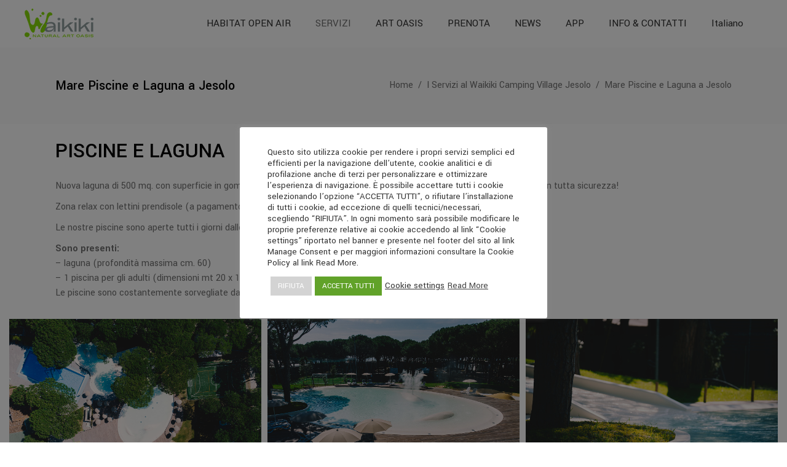

--- FILE ---
content_type: text/html; charset=UTF-8
request_url: https://campingwaikiki.com/i-servizi-al-waikiki-camping-village-jesolo/mare-piscine-e-laguna-a-jesolo/
body_size: 24396
content:
<!DOCTYPE html>
<html dir="ltr" lang="it-IT" prefix="og: https://ogp.me/ns#">
<head>
	
		<meta charset="UTF-8"/>
		<link rel="profile" href="http://gmpg.org/xfn/11"/>
		
				<meta name="viewport" content="width=device-width,initial-scale=1,user-scalable=yes">
		<title>Mare Piscine e Laguna a Jesolo - Camping Village Waikiki Jesolo</title>
<link rel="alternate" hreflang="it" href="https://campingwaikiki.com/i-servizi-al-waikiki-camping-village-jesolo/mare-piscine-e-laguna-a-jesolo/" />
<link rel="alternate" hreflang="en" href="https://campingwaikiki.com/en/services-at-waikiki-camping-village-jesolo/sea-pools-and-lagoon-in-jesolo/" />
<link rel="alternate" hreflang="de" href="https://campingwaikiki.com/de/dienstleistungen-im-waikiki-camping-village-jesolo/mare-piscine-e-laguna-a-jesolo/" />
<link rel="alternate" hreflang="x-default" href="https://campingwaikiki.com/i-servizi-al-waikiki-camping-village-jesolo/mare-piscine-e-laguna-a-jesolo/" />

		<!-- All in One SEO 4.9.0 - aioseo.com -->
	<meta name="description" content="PISCINE E LAGUNA Nuova laguna di 500 mq. con superficie in gomma morbida dotata di scivolo e giochi d&#039;acqua per divertire adulti e bambini in tutta sicurezza! Zona relax con lettini prendisole (a pagamento). Le nostre piscine sono aperte tutti i giorni dalle ore 10.00 alle ore 19.00 (in bassa stagione fino alle ore 18.00)." />
	<meta name="robots" content="max-image-preview:large" />
	<link rel="canonical" href="https://campingwaikiki.com/i-servizi-al-waikiki-camping-village-jesolo/mare-piscine-e-laguna-a-jesolo/" />
	<meta name="generator" content="All in One SEO (AIOSEO) 4.9.0" />
		<meta property="og:locale" content="it_IT" />
		<meta property="og:site_name" content="Camping Village Waikiki Jesolo -  Natural Art Oasis" />
		<meta property="og:type" content="article" />
		<meta property="og:title" content="Mare Piscine e Laguna a Jesolo - Camping Village Waikiki Jesolo" />
		<meta property="og:description" content="PISCINE E LAGUNA Nuova laguna di 500 mq. con superficie in gomma morbida dotata di scivolo e giochi d&#039;acqua per divertire adulti e bambini in tutta sicurezza! Zona relax con lettini prendisole (a pagamento). Le nostre piscine sono aperte tutti i giorni dalle ore 10.00 alle ore 19.00 (in bassa stagione fino alle ore 18.00)." />
		<meta property="og:url" content="https://campingwaikiki.com/i-servizi-al-waikiki-camping-village-jesolo/mare-piscine-e-laguna-a-jesolo/" />
		<meta property="article:published_time" content="2021-03-24T08:58:08+00:00" />
		<meta property="article:modified_time" content="2022-01-18T13:53:27+00:00" />
		<meta property="article:publisher" content="https://www.facebook.com/campingwaikikijesolo/" />
		<meta name="twitter:card" content="summary_large_image" />
		<meta name="twitter:title" content="Mare Piscine e Laguna a Jesolo - Camping Village Waikiki Jesolo" />
		<meta name="twitter:description" content="PISCINE E LAGUNA Nuova laguna di 500 mq. con superficie in gomma morbida dotata di scivolo e giochi d&#039;acqua per divertire adulti e bambini in tutta sicurezza! Zona relax con lettini prendisole (a pagamento). Le nostre piscine sono aperte tutti i giorni dalle ore 10.00 alle ore 19.00 (in bassa stagione fino alle ore 18.00)." />
		<script type="application/ld+json" class="aioseo-schema">
			{"@context":"https:\/\/schema.org","@graph":[{"@type":"BreadcrumbList","@id":"https:\/\/campingwaikiki.com\/i-servizi-al-waikiki-camping-village-jesolo\/mare-piscine-e-laguna-a-jesolo\/#breadcrumblist","itemListElement":[{"@type":"ListItem","@id":"https:\/\/campingwaikiki.com#listItem","position":1,"name":"Home","item":"https:\/\/campingwaikiki.com","nextItem":{"@type":"ListItem","@id":"https:\/\/campingwaikiki.com\/i-servizi-al-waikiki-camping-village-jesolo\/#listItem","name":"I Servizi al Waikiki Camping Village Jesolo"}},{"@type":"ListItem","@id":"https:\/\/campingwaikiki.com\/i-servizi-al-waikiki-camping-village-jesolo\/#listItem","position":2,"name":"I Servizi al Waikiki Camping Village Jesolo","item":"https:\/\/campingwaikiki.com\/i-servizi-al-waikiki-camping-village-jesolo\/","nextItem":{"@type":"ListItem","@id":"https:\/\/campingwaikiki.com\/i-servizi-al-waikiki-camping-village-jesolo\/mare-piscine-e-laguna-a-jesolo\/#listItem","name":"Mare Piscine e Laguna a Jesolo"},"previousItem":{"@type":"ListItem","@id":"https:\/\/campingwaikiki.com#listItem","name":"Home"}},{"@type":"ListItem","@id":"https:\/\/campingwaikiki.com\/i-servizi-al-waikiki-camping-village-jesolo\/mare-piscine-e-laguna-a-jesolo\/#listItem","position":3,"name":"Mare Piscine e Laguna a Jesolo","previousItem":{"@type":"ListItem","@id":"https:\/\/campingwaikiki.com\/i-servizi-al-waikiki-camping-village-jesolo\/#listItem","name":"I Servizi al Waikiki Camping Village Jesolo"}}]},{"@type":"Organization","@id":"https:\/\/campingwaikiki.com\/#organization","name":"Camping Village Waikiki","description":"Natural Art Oasis","url":"https:\/\/campingwaikiki.com\/","telephone":"+390421980186","logo":{"@type":"ImageObject","url":"https:\/\/campingwaikiki.com\/wp-content\/uploads\/2021\/03\/LOGO-WAIKIKI.png","@id":"https:\/\/campingwaikiki.com\/i-servizi-al-waikiki-camping-village-jesolo\/mare-piscine-e-laguna-a-jesolo\/#organizationLogo","width":80,"height":88},"image":{"@id":"https:\/\/campingwaikiki.com\/i-servizi-al-waikiki-camping-village-jesolo\/mare-piscine-e-laguna-a-jesolo\/#organizationLogo"},"sameAs":["https:\/\/www.facebook.com\/campingwaikikijesolo\/","https:\/\/www.instagram.com\/campingwaikiki\/","https:\/\/www.youtube.com\/channel\/UCRwg5CR8R318X7UTxqS37Nw"]},{"@type":"WebPage","@id":"https:\/\/campingwaikiki.com\/i-servizi-al-waikiki-camping-village-jesolo\/mare-piscine-e-laguna-a-jesolo\/#webpage","url":"https:\/\/campingwaikiki.com\/i-servizi-al-waikiki-camping-village-jesolo\/mare-piscine-e-laguna-a-jesolo\/","name":"Mare Piscine e Laguna a Jesolo - Camping Village Waikiki Jesolo","description":"PISCINE E LAGUNA Nuova laguna di 500 mq. con superficie in gomma morbida dotata di scivolo e giochi d'acqua per divertire adulti e bambini in tutta sicurezza! Zona relax con lettini prendisole (a pagamento). Le nostre piscine sono aperte tutti i giorni dalle ore 10.00 alle ore 19.00 (in bassa stagione fino alle ore 18.00).","inLanguage":"it-IT","isPartOf":{"@id":"https:\/\/campingwaikiki.com\/#website"},"breadcrumb":{"@id":"https:\/\/campingwaikiki.com\/i-servizi-al-waikiki-camping-village-jesolo\/mare-piscine-e-laguna-a-jesolo\/#breadcrumblist"},"datePublished":"2021-03-24T09:58:08+01:00","dateModified":"2022-01-18T14:53:27+01:00"},{"@type":"WebSite","@id":"https:\/\/campingwaikiki.com\/#website","url":"https:\/\/campingwaikiki.com\/","name":"Camping Village Waikiki Jesolo","alternateName":"Waikiki Village Jesolo","description":"Natural Art Oasis","inLanguage":"it-IT","publisher":{"@id":"https:\/\/campingwaikiki.com\/#organization"}}]}
		</script>
		<!-- All in One SEO -->

<link rel='dns-prefetch' href='//fonts.googleapis.com' />
<link rel="alternate" type="application/rss+xml" title="Camping Village Waikiki Jesolo &raquo; Feed" href="https://campingwaikiki.com/feed/" />
<link rel="alternate" type="application/rss+xml" title="Camping Village Waikiki Jesolo &raquo; Feed dei commenti" href="https://campingwaikiki.com/comments/feed/" />
<link rel="alternate" title="oEmbed (JSON)" type="application/json+oembed" href="https://campingwaikiki.com/wp-json/oembed/1.0/embed?url=https%3A%2F%2Fcampingwaikiki.com%2Fi-servizi-al-waikiki-camping-village-jesolo%2Fmare-piscine-e-laguna-a-jesolo%2F" />
<link rel="alternate" title="oEmbed (XML)" type="text/xml+oembed" href="https://campingwaikiki.com/wp-json/oembed/1.0/embed?url=https%3A%2F%2Fcampingwaikiki.com%2Fi-servizi-al-waikiki-camping-village-jesolo%2Fmare-piscine-e-laguna-a-jesolo%2F&#038;format=xml" />
<style id='wp-img-auto-sizes-contain-inline-css' type='text/css'>
img:is([sizes=auto i],[sizes^="auto," i]){contain-intrinsic-size:3000px 1500px}
/*# sourceURL=wp-img-auto-sizes-contain-inline-css */
</style>
<style id='wp-emoji-styles-inline-css' type='text/css'>

	img.wp-smiley, img.emoji {
		display: inline !important;
		border: none !important;
		box-shadow: none !important;
		height: 1em !important;
		width: 1em !important;
		margin: 0 0.07em !important;
		vertical-align: -0.1em !important;
		background: none !important;
		padding: 0 !important;
	}
/*# sourceURL=wp-emoji-styles-inline-css */
</style>
<link rel='stylesheet' id='wp-block-library-css' href='https://campingwaikiki.com/wp-includes/css/dist/block-library/style.min.css?ver=6.9' type='text/css' media='all' />
<style id='global-styles-inline-css' type='text/css'>
:root{--wp--preset--aspect-ratio--square: 1;--wp--preset--aspect-ratio--4-3: 4/3;--wp--preset--aspect-ratio--3-4: 3/4;--wp--preset--aspect-ratio--3-2: 3/2;--wp--preset--aspect-ratio--2-3: 2/3;--wp--preset--aspect-ratio--16-9: 16/9;--wp--preset--aspect-ratio--9-16: 9/16;--wp--preset--color--black: #000000;--wp--preset--color--cyan-bluish-gray: #abb8c3;--wp--preset--color--white: #ffffff;--wp--preset--color--pale-pink: #f78da7;--wp--preset--color--vivid-red: #cf2e2e;--wp--preset--color--luminous-vivid-orange: #ff6900;--wp--preset--color--luminous-vivid-amber: #fcb900;--wp--preset--color--light-green-cyan: #7bdcb5;--wp--preset--color--vivid-green-cyan: #00d084;--wp--preset--color--pale-cyan-blue: #8ed1fc;--wp--preset--color--vivid-cyan-blue: #0693e3;--wp--preset--color--vivid-purple: #9b51e0;--wp--preset--gradient--vivid-cyan-blue-to-vivid-purple: linear-gradient(135deg,rgb(6,147,227) 0%,rgb(155,81,224) 100%);--wp--preset--gradient--light-green-cyan-to-vivid-green-cyan: linear-gradient(135deg,rgb(122,220,180) 0%,rgb(0,208,130) 100%);--wp--preset--gradient--luminous-vivid-amber-to-luminous-vivid-orange: linear-gradient(135deg,rgb(252,185,0) 0%,rgb(255,105,0) 100%);--wp--preset--gradient--luminous-vivid-orange-to-vivid-red: linear-gradient(135deg,rgb(255,105,0) 0%,rgb(207,46,46) 100%);--wp--preset--gradient--very-light-gray-to-cyan-bluish-gray: linear-gradient(135deg,rgb(238,238,238) 0%,rgb(169,184,195) 100%);--wp--preset--gradient--cool-to-warm-spectrum: linear-gradient(135deg,rgb(74,234,220) 0%,rgb(151,120,209) 20%,rgb(207,42,186) 40%,rgb(238,44,130) 60%,rgb(251,105,98) 80%,rgb(254,248,76) 100%);--wp--preset--gradient--blush-light-purple: linear-gradient(135deg,rgb(255,206,236) 0%,rgb(152,150,240) 100%);--wp--preset--gradient--blush-bordeaux: linear-gradient(135deg,rgb(254,205,165) 0%,rgb(254,45,45) 50%,rgb(107,0,62) 100%);--wp--preset--gradient--luminous-dusk: linear-gradient(135deg,rgb(255,203,112) 0%,rgb(199,81,192) 50%,rgb(65,88,208) 100%);--wp--preset--gradient--pale-ocean: linear-gradient(135deg,rgb(255,245,203) 0%,rgb(182,227,212) 50%,rgb(51,167,181) 100%);--wp--preset--gradient--electric-grass: linear-gradient(135deg,rgb(202,248,128) 0%,rgb(113,206,126) 100%);--wp--preset--gradient--midnight: linear-gradient(135deg,rgb(2,3,129) 0%,rgb(40,116,252) 100%);--wp--preset--font-size--small: 13px;--wp--preset--font-size--medium: 20px;--wp--preset--font-size--large: 36px;--wp--preset--font-size--x-large: 42px;--wp--preset--spacing--20: 0.44rem;--wp--preset--spacing--30: 0.67rem;--wp--preset--spacing--40: 1rem;--wp--preset--spacing--50: 1.5rem;--wp--preset--spacing--60: 2.25rem;--wp--preset--spacing--70: 3.38rem;--wp--preset--spacing--80: 5.06rem;--wp--preset--shadow--natural: 6px 6px 9px rgba(0, 0, 0, 0.2);--wp--preset--shadow--deep: 12px 12px 50px rgba(0, 0, 0, 0.4);--wp--preset--shadow--sharp: 6px 6px 0px rgba(0, 0, 0, 0.2);--wp--preset--shadow--outlined: 6px 6px 0px -3px rgb(255, 255, 255), 6px 6px rgb(0, 0, 0);--wp--preset--shadow--crisp: 6px 6px 0px rgb(0, 0, 0);}:where(.is-layout-flex){gap: 0.5em;}:where(.is-layout-grid){gap: 0.5em;}body .is-layout-flex{display: flex;}.is-layout-flex{flex-wrap: wrap;align-items: center;}.is-layout-flex > :is(*, div){margin: 0;}body .is-layout-grid{display: grid;}.is-layout-grid > :is(*, div){margin: 0;}:where(.wp-block-columns.is-layout-flex){gap: 2em;}:where(.wp-block-columns.is-layout-grid){gap: 2em;}:where(.wp-block-post-template.is-layout-flex){gap: 1.25em;}:where(.wp-block-post-template.is-layout-grid){gap: 1.25em;}.has-black-color{color: var(--wp--preset--color--black) !important;}.has-cyan-bluish-gray-color{color: var(--wp--preset--color--cyan-bluish-gray) !important;}.has-white-color{color: var(--wp--preset--color--white) !important;}.has-pale-pink-color{color: var(--wp--preset--color--pale-pink) !important;}.has-vivid-red-color{color: var(--wp--preset--color--vivid-red) !important;}.has-luminous-vivid-orange-color{color: var(--wp--preset--color--luminous-vivid-orange) !important;}.has-luminous-vivid-amber-color{color: var(--wp--preset--color--luminous-vivid-amber) !important;}.has-light-green-cyan-color{color: var(--wp--preset--color--light-green-cyan) !important;}.has-vivid-green-cyan-color{color: var(--wp--preset--color--vivid-green-cyan) !important;}.has-pale-cyan-blue-color{color: var(--wp--preset--color--pale-cyan-blue) !important;}.has-vivid-cyan-blue-color{color: var(--wp--preset--color--vivid-cyan-blue) !important;}.has-vivid-purple-color{color: var(--wp--preset--color--vivid-purple) !important;}.has-black-background-color{background-color: var(--wp--preset--color--black) !important;}.has-cyan-bluish-gray-background-color{background-color: var(--wp--preset--color--cyan-bluish-gray) !important;}.has-white-background-color{background-color: var(--wp--preset--color--white) !important;}.has-pale-pink-background-color{background-color: var(--wp--preset--color--pale-pink) !important;}.has-vivid-red-background-color{background-color: var(--wp--preset--color--vivid-red) !important;}.has-luminous-vivid-orange-background-color{background-color: var(--wp--preset--color--luminous-vivid-orange) !important;}.has-luminous-vivid-amber-background-color{background-color: var(--wp--preset--color--luminous-vivid-amber) !important;}.has-light-green-cyan-background-color{background-color: var(--wp--preset--color--light-green-cyan) !important;}.has-vivid-green-cyan-background-color{background-color: var(--wp--preset--color--vivid-green-cyan) !important;}.has-pale-cyan-blue-background-color{background-color: var(--wp--preset--color--pale-cyan-blue) !important;}.has-vivid-cyan-blue-background-color{background-color: var(--wp--preset--color--vivid-cyan-blue) !important;}.has-vivid-purple-background-color{background-color: var(--wp--preset--color--vivid-purple) !important;}.has-black-border-color{border-color: var(--wp--preset--color--black) !important;}.has-cyan-bluish-gray-border-color{border-color: var(--wp--preset--color--cyan-bluish-gray) !important;}.has-white-border-color{border-color: var(--wp--preset--color--white) !important;}.has-pale-pink-border-color{border-color: var(--wp--preset--color--pale-pink) !important;}.has-vivid-red-border-color{border-color: var(--wp--preset--color--vivid-red) !important;}.has-luminous-vivid-orange-border-color{border-color: var(--wp--preset--color--luminous-vivid-orange) !important;}.has-luminous-vivid-amber-border-color{border-color: var(--wp--preset--color--luminous-vivid-amber) !important;}.has-light-green-cyan-border-color{border-color: var(--wp--preset--color--light-green-cyan) !important;}.has-vivid-green-cyan-border-color{border-color: var(--wp--preset--color--vivid-green-cyan) !important;}.has-pale-cyan-blue-border-color{border-color: var(--wp--preset--color--pale-cyan-blue) !important;}.has-vivid-cyan-blue-border-color{border-color: var(--wp--preset--color--vivid-cyan-blue) !important;}.has-vivid-purple-border-color{border-color: var(--wp--preset--color--vivid-purple) !important;}.has-vivid-cyan-blue-to-vivid-purple-gradient-background{background: var(--wp--preset--gradient--vivid-cyan-blue-to-vivid-purple) !important;}.has-light-green-cyan-to-vivid-green-cyan-gradient-background{background: var(--wp--preset--gradient--light-green-cyan-to-vivid-green-cyan) !important;}.has-luminous-vivid-amber-to-luminous-vivid-orange-gradient-background{background: var(--wp--preset--gradient--luminous-vivid-amber-to-luminous-vivid-orange) !important;}.has-luminous-vivid-orange-to-vivid-red-gradient-background{background: var(--wp--preset--gradient--luminous-vivid-orange-to-vivid-red) !important;}.has-very-light-gray-to-cyan-bluish-gray-gradient-background{background: var(--wp--preset--gradient--very-light-gray-to-cyan-bluish-gray) !important;}.has-cool-to-warm-spectrum-gradient-background{background: var(--wp--preset--gradient--cool-to-warm-spectrum) !important;}.has-blush-light-purple-gradient-background{background: var(--wp--preset--gradient--blush-light-purple) !important;}.has-blush-bordeaux-gradient-background{background: var(--wp--preset--gradient--blush-bordeaux) !important;}.has-luminous-dusk-gradient-background{background: var(--wp--preset--gradient--luminous-dusk) !important;}.has-pale-ocean-gradient-background{background: var(--wp--preset--gradient--pale-ocean) !important;}.has-electric-grass-gradient-background{background: var(--wp--preset--gradient--electric-grass) !important;}.has-midnight-gradient-background{background: var(--wp--preset--gradient--midnight) !important;}.has-small-font-size{font-size: var(--wp--preset--font-size--small) !important;}.has-medium-font-size{font-size: var(--wp--preset--font-size--medium) !important;}.has-large-font-size{font-size: var(--wp--preset--font-size--large) !important;}.has-x-large-font-size{font-size: var(--wp--preset--font-size--x-large) !important;}
/*# sourceURL=global-styles-inline-css */
</style>

<style id='classic-theme-styles-inline-css' type='text/css'>
/*! This file is auto-generated */
.wp-block-button__link{color:#fff;background-color:#32373c;border-radius:9999px;box-shadow:none;text-decoration:none;padding:calc(.667em + 2px) calc(1.333em + 2px);font-size:1.125em}.wp-block-file__button{background:#32373c;color:#fff;text-decoration:none}
/*# sourceURL=/wp-includes/css/classic-themes.min.css */
</style>
<link rel='stylesheet' id='cookie-law-info-css' href='https://campingwaikiki.com/wp-content/plugins/cookie-law-info/legacy/public/css/cookie-law-info-public.css?ver=3.3.6' type='text/css' media='all' />
<link rel='stylesheet' id='cookie-law-info-gdpr-css' href='https://campingwaikiki.com/wp-content/plugins/cookie-law-info/legacy/public/css/cookie-law-info-gdpr.css?ver=3.3.6' type='text/css' media='all' />
<link rel='stylesheet' id='sr7css-css' href='//campingwaikiki.com/wp-content/plugins/revslider/public/css/sr7.css?ver=6.7.38' type='text/css' media='all' />
<link rel='stylesheet' id='aarhus-select-default-style-css' href='https://campingwaikiki.com/wp-content/themes/aarhus/style.css?ver=6.9' type='text/css' media='all' />
<link rel='stylesheet' id='aarhus-select-child-style-css' href='https://campingwaikiki.com/wp-content/themes/waikiki/style.css?1769105735&#038;ver=6.9' type='text/css' media='all' />
<link rel='stylesheet' id='aarhus-select-modules-css' href='https://campingwaikiki.com/wp-content/themes/aarhus/assets/css/modules.min.css?ver=6.9' type='text/css' media='all' />
<link rel='stylesheet' id='qodef-dripicons-css' href='https://campingwaikiki.com/wp-content/themes/aarhus/framework/lib/icons-pack/dripicons/dripicons.css?ver=6.9' type='text/css' media='all' />
<link rel='stylesheet' id='qodef-font_elegant-css' href='https://campingwaikiki.com/wp-content/themes/aarhus/framework/lib/icons-pack/elegant-icons/style.min.css?ver=6.9' type='text/css' media='all' />
<link rel='stylesheet' id='qodef-font_awesome-css' href='https://campingwaikiki.com/wp-content/themes/aarhus/framework/lib/icons-pack/font-awesome/css/fontawesome-all.min.css?ver=6.9' type='text/css' media='all' />
<link rel='stylesheet' id='qodef-ion_icons-css' href='https://campingwaikiki.com/wp-content/themes/aarhus/framework/lib/icons-pack/ion-icons/css/ionicons.min.css?ver=6.9' type='text/css' media='all' />
<link rel='stylesheet' id='qodef-linea_icons-css' href='https://campingwaikiki.com/wp-content/themes/aarhus/framework/lib/icons-pack/linea-icons/style.css?ver=6.9' type='text/css' media='all' />
<link rel='stylesheet' id='qodef-linear_icons-css' href='https://campingwaikiki.com/wp-content/themes/aarhus/framework/lib/icons-pack/linear-icons/style.css?ver=6.9' type='text/css' media='all' />
<link rel='stylesheet' id='qodef-simple_line_icons-css' href='https://campingwaikiki.com/wp-content/themes/aarhus/framework/lib/icons-pack/simple-line-icons/simple-line-icons.css?ver=6.9' type='text/css' media='all' />
<link rel='stylesheet' id='mediaelement-css' href='https://campingwaikiki.com/wp-includes/js/mediaelement/mediaelementplayer-legacy.min.css?ver=4.2.17' type='text/css' media='all' />
<link rel='stylesheet' id='wp-mediaelement-css' href='https://campingwaikiki.com/wp-includes/js/mediaelement/wp-mediaelement.min.css?ver=6.9' type='text/css' media='all' />
<link rel='stylesheet' id='aarhus-select-style-dynamic-css' href='https://campingwaikiki.com/wp-content/themes/aarhus/assets/css/style_dynamic.css?ver=1737398426' type='text/css' media='all' />
<link rel='stylesheet' id='aarhus-select-modules-responsive-css' href='https://campingwaikiki.com/wp-content/themes/aarhus/assets/css/modules-responsive.min.css?ver=6.9' type='text/css' media='all' />
<link rel='stylesheet' id='aarhus-select-style-dynamic-responsive-css' href='https://campingwaikiki.com/wp-content/themes/aarhus/assets/css/style_dynamic_responsive.css?ver=1737398426' type='text/css' media='all' />
<link rel='stylesheet' id='aarhus-select-google-fonts-css' href='https://fonts.googleapis.com/css?family=Yantramanav%3A300%2C400%2C500%2C700%2C900&#038;subset=latin-ext&#038;ver=1.0.0' type='text/css' media='all' />
<link rel='stylesheet' id='js_composer_front-css' href='https://campingwaikiki.com/wp-content/plugins/js_composer/assets/css/js_composer.min.css?ver=7.7.2' type='text/css' media='all' />
<script type="text/javascript" src="https://campingwaikiki.com/wp-includes/js/jquery/jquery.min.js?ver=3.7.1" id="jquery-core-js"></script>
<script type="text/javascript" src="https://campingwaikiki.com/wp-includes/js/jquery/jquery-migrate.min.js?ver=3.4.1" id="jquery-migrate-js"></script>
<script type="text/javascript" id="cookie-law-info-js-extra">
/* <![CDATA[ */
var Cli_Data = {"nn_cookie_ids":[],"cookielist":[],"non_necessary_cookies":[],"ccpaEnabled":"1","ccpaRegionBased":"","ccpaBarEnabled":"","strictlyEnabled":["necessary","obligatoire"],"ccpaType":"ccpa_gdpr","js_blocking":"1","custom_integration":"","triggerDomRefresh":"","secure_cookies":""};
var cli_cookiebar_settings = {"animate_speed_hide":"500","animate_speed_show":"500","background":"#FFF","border":"#b1a6a6c2","border_on":"","button_1_button_colour":"#61a229","button_1_button_hover":"#4e8221","button_1_link_colour":"#fff","button_1_as_button":"1","button_1_new_win":"","button_2_button_colour":"#333","button_2_button_hover":"#292929","button_2_link_colour":"#444","button_2_as_button":"","button_2_hidebar":"","button_3_button_colour":"#d3d3d3","button_3_button_hover":"#a9a9a9","button_3_link_colour":"#fff","button_3_as_button":"1","button_3_new_win":"","button_4_button_colour":"#000","button_4_button_hover":"#000000","button_4_link_colour":"#333333","button_4_as_button":"","button_7_button_colour":"#61a229","button_7_button_hover":"#4e8221","button_7_link_colour":"#fff","button_7_as_button":"1","button_7_new_win":"","font_family":"inherit","header_fix":"","notify_animate_hide":"1","notify_animate_show":"1","notify_div_id":"#cookie-law-info-bar","notify_position_horizontal":"right","notify_position_vertical":"bottom","scroll_close":"","scroll_close_reload":"","accept_close_reload":"","reject_close_reload":"","showagain_tab":"1","showagain_background":"#fff","showagain_border":"#000","showagain_div_id":"#cookie-law-info-again","showagain_x_position":"100px","text":"#333333","show_once_yn":"","show_once":"10000","logging_on":"","as_popup":"","popup_overlay":"1","bar_heading_text":"","cookie_bar_as":"popup","popup_showagain_position":"bottom-right","widget_position":"right"};
var log_object = {"ajax_url":"https://campingwaikiki.com/wp-admin/admin-ajax.php"};
//# sourceURL=cookie-law-info-js-extra
/* ]]> */
</script>
<script type="text/javascript" src="https://campingwaikiki.com/wp-content/plugins/cookie-law-info/legacy/public/js/cookie-law-info-public.js?ver=3.3.6" id="cookie-law-info-js"></script>
<script type="text/javascript" id="cookie-law-info-ccpa-js-extra">
/* <![CDATA[ */
var ccpa_data = {"opt_out_prompt":"Vuoi davvero disattivarlo?","opt_out_confirm":"Conferma","opt_out_cancel":"Annulla"};
//# sourceURL=cookie-law-info-ccpa-js-extra
/* ]]> */
</script>
<script type="text/javascript" src="https://campingwaikiki.com/wp-content/plugins/cookie-law-info/legacy/admin/modules/ccpa/assets/js/cookie-law-info-ccpa.js?ver=3.3.6" id="cookie-law-info-ccpa-js"></script>
<script type="text/javascript" src="//campingwaikiki.com/wp-content/plugins/revslider/public/js/libs/tptools.js?ver=6.7.38" id="tp-tools-js" async="async" data-wp-strategy="async"></script>
<script type="text/javascript" src="//campingwaikiki.com/wp-content/plugins/revslider/public/js/sr7.js?ver=6.7.38" id="sr7-js" async="async" data-wp-strategy="async"></script>
<script></script><link rel="https://api.w.org/" href="https://campingwaikiki.com/wp-json/" /><link rel="alternate" title="JSON" type="application/json" href="https://campingwaikiki.com/wp-json/wp/v2/pages/6559" /><link rel="EditURI" type="application/rsd+xml" title="RSD" href="https://campingwaikiki.com/xmlrpc.php?rsd" />
<meta name="generator" content="WordPress 6.9" />
<link rel='shortlink' href='https://campingwaikiki.com/?p=6559' />
<meta name="generator" content="WPML ver:4.8.5 stt:1,3,27;" />
<!-- Analytics by WP Statistics - https://wp-statistics.com -->
<meta name="generator" content="Powered by WPBakery Page Builder - drag and drop page builder for WordPress."/>
<link rel="preconnect" href="https://fonts.googleapis.com">
<link rel="preconnect" href="https://fonts.gstatic.com/" crossorigin>
<meta name="generator" content="Powered by Slider Revolution 6.7.38 - responsive, Mobile-Friendly Slider Plugin for WordPress with comfortable drag and drop interface." />
<link rel="icon" href="https://campingwaikiki.com/wp-content/uploads/2021/04/cropped-icon-w-32x32.png" sizes="32x32" />
<link rel="icon" href="https://campingwaikiki.com/wp-content/uploads/2021/04/cropped-icon-w-192x192.png" sizes="192x192" />
<link rel="apple-touch-icon" href="https://campingwaikiki.com/wp-content/uploads/2021/04/cropped-icon-w-180x180.png" />
<meta name="msapplication-TileImage" content="https://campingwaikiki.com/wp-content/uploads/2021/04/cropped-icon-w-270x270.png" />
<script>
	window._tpt			??= {};
	window.SR7			??= {};
	_tpt.R				??= {};
	_tpt.R.fonts		??= {};
	_tpt.R.fonts.customFonts??= {};
	SR7.devMode			=  false;
	SR7.F 				??= {};
	SR7.G				??= {};
	SR7.LIB				??= {};
	SR7.E				??= {};
	SR7.E.gAddons		??= {};
	SR7.E.php 			??= {};
	SR7.E.nonce			= '629ccb3da6';
	SR7.E.ajaxurl		= 'https://campingwaikiki.com/wp-admin/admin-ajax.php';
	SR7.E.resturl		= 'https://campingwaikiki.com/wp-json/';
	SR7.E.slug_path		= 'revslider/revslider.php';
	SR7.E.slug			= 'revslider';
	SR7.E.plugin_url	= 'https://campingwaikiki.com/wp-content/plugins/revslider/';
	SR7.E.wp_plugin_url = 'https://campingwaikiki.com/wp-content/plugins/';
	SR7.E.revision		= '6.7.38';
	SR7.E.fontBaseUrl	= '';
	SR7.G.breakPoints 	= [1240,1024,778,480];
	SR7.G.fSUVW 		= false;
	SR7.E.modules 		= ['module','page','slide','layer','draw','animate','srtools','canvas','defaults','carousel','navigation','media','modifiers','migration'];
	SR7.E.libs 			= ['WEBGL'];
	SR7.E.css 			= ['csslp','cssbtns','cssfilters','cssnav','cssmedia'];
	SR7.E.resources		= {};
	SR7.E.ytnc			= false;
	SR7.E.wpml			??= {};
	SR7.E.wpml.lang		= 'it';
	SR7.JSON			??= {};
/*! Slider Revolution 7.0 - Page Processor */
!function(){"use strict";window.SR7??={},window._tpt??={},SR7.version="Slider Revolution 6.7.16",_tpt.getMobileZoom=()=>_tpt.is_mobile?document.documentElement.clientWidth/window.innerWidth:1,_tpt.getWinDim=function(t){_tpt.screenHeightWithUrlBar??=window.innerHeight;let e=SR7.F?.modal?.visible&&SR7.M[SR7.F.module.getIdByAlias(SR7.F.modal.requested)];_tpt.scrollBar=window.innerWidth!==document.documentElement.clientWidth||e&&window.innerWidth!==e.c.module.clientWidth,_tpt.winW=_tpt.getMobileZoom()*window.innerWidth-(_tpt.scrollBar||"prepare"==t?_tpt.scrollBarW??_tpt.mesureScrollBar():0),_tpt.winH=_tpt.getMobileZoom()*window.innerHeight,_tpt.winWAll=document.documentElement.clientWidth},_tpt.getResponsiveLevel=function(t,e){return SR7.G.fSUVW?_tpt.closestGE(t,window.innerWidth):_tpt.closestGE(t,_tpt.winWAll)},_tpt.mesureScrollBar=function(){let t=document.createElement("div");return t.className="RSscrollbar-measure",t.style.width="100px",t.style.height="100px",t.style.overflow="scroll",t.style.position="absolute",t.style.top="-9999px",document.body.appendChild(t),_tpt.scrollBarW=t.offsetWidth-t.clientWidth,document.body.removeChild(t),_tpt.scrollBarW},_tpt.loadCSS=async function(t,e,s){return s?_tpt.R.fonts.required[e].status=1:(_tpt.R[e]??={},_tpt.R[e].status=1),new Promise(((i,n)=>{if(_tpt.isStylesheetLoaded(t))s?_tpt.R.fonts.required[e].status=2:_tpt.R[e].status=2,i();else{const o=document.createElement("link");o.rel="stylesheet";let l="text",r="css";o["type"]=l+"/"+r,o.href=t,o.onload=()=>{s?_tpt.R.fonts.required[e].status=2:_tpt.R[e].status=2,i()},o.onerror=()=>{s?_tpt.R.fonts.required[e].status=3:_tpt.R[e].status=3,n(new Error(`Failed to load CSS: ${t}`))},document.head.appendChild(o)}}))},_tpt.addContainer=function(t){const{tag:e="div",id:s,class:i,datas:n,textContent:o,iHTML:l}=t,r=document.createElement(e);if(s&&""!==s&&(r.id=s),i&&""!==i&&(r.className=i),n)for(const[t,e]of Object.entries(n))"style"==t?r.style.cssText=e:r.setAttribute(`data-${t}`,e);return o&&(r.textContent=o),l&&(r.innerHTML=l),r},_tpt.collector=function(){return{fragment:new DocumentFragment,add(t){var e=_tpt.addContainer(t);return this.fragment.appendChild(e),e},append(t){t.appendChild(this.fragment)}}},_tpt.isStylesheetLoaded=function(t){let e=t.split("?")[0];return Array.from(document.querySelectorAll('link[rel="stylesheet"], link[rel="preload"]')).some((t=>t.href.split("?")[0]===e))},_tpt.preloader={requests:new Map,preloaderTemplates:new Map,show:function(t,e){if(!e||!t)return;const{type:s,color:i}=e;if(s<0||"off"==s)return;const n=`preloader_${s}`;let o=this.preloaderTemplates.get(n);o||(o=this.build(s,i),this.preloaderTemplates.set(n,o)),this.requests.has(t)||this.requests.set(t,{count:0});const l=this.requests.get(t);clearTimeout(l.timer),l.count++,1===l.count&&(l.timer=setTimeout((()=>{l.preloaderClone=o.cloneNode(!0),l.anim&&l.anim.kill(),void 0!==_tpt.gsap?l.anim=_tpt.gsap.fromTo(l.preloaderClone,1,{opacity:0},{opacity:1}):l.preloaderClone.classList.add("sr7-fade-in"),t.appendChild(l.preloaderClone)}),150))},hide:function(t){if(!this.requests.has(t))return;const e=this.requests.get(t);e.count--,e.count<0&&(e.count=0),e.anim&&e.anim.kill(),0===e.count&&(clearTimeout(e.timer),e.preloaderClone&&(e.preloaderClone.classList.remove("sr7-fade-in"),e.anim=_tpt.gsap.to(e.preloaderClone,.3,{opacity:0,onComplete:function(){e.preloaderClone.remove()}})))},state:function(t){if(!this.requests.has(t))return!1;return this.requests.get(t).count>0},build:(t,e="#ffffff",s="")=>{if(t<0||"off"===t)return null;const i=parseInt(t);if(t="prlt"+i,isNaN(i))return null;if(_tpt.loadCSS(SR7.E.plugin_url+"public/css/preloaders/t"+i+".css","preloader_"+t),isNaN(i)||i<6){const n=`background-color:${e}`,o=1===i||2==i?n:"",l=3===i||4==i?n:"",r=_tpt.collector();["dot1","dot2","bounce1","bounce2","bounce3"].forEach((t=>r.add({tag:"div",class:t,datas:{style:l}})));const d=_tpt.addContainer({tag:"sr7-prl",class:`${t} ${s}`,datas:{style:o}});return r.append(d),d}{let n={};if(7===i){let t;e.startsWith("#")?(t=e.replace("#",""),t=`rgba(${parseInt(t.substring(0,2),16)}, ${parseInt(t.substring(2,4),16)}, ${parseInt(t.substring(4,6),16)}, `):e.startsWith("rgb")&&(t=e.slice(e.indexOf("(")+1,e.lastIndexOf(")")).split(",").map((t=>t.trim())),t=`rgba(${t[0]}, ${t[1]}, ${t[2]}, `),t&&(n.style=`border-top-color: ${t}0.65); border-bottom-color: ${t}0.15); border-left-color: ${t}0.65); border-right-color: ${t}0.15)`)}else 12===i&&(n.style=`background:${e}`);const o=[10,0,4,2,5,9,0,4,4,2][i-6],l=_tpt.collector(),r=l.add({tag:"div",class:"sr7-prl-inner",datas:n});Array.from({length:o}).forEach((()=>r.appendChild(l.add({tag:"span",datas:{style:`background:${e}`}}))));const d=_tpt.addContainer({tag:"sr7-prl",class:`${t} ${s}`});return l.append(d),d}}},SR7.preLoader={show:(t,e)=>{"off"!==(SR7.M[t]?.settings?.pLoader?.type??"off")&&_tpt.preloader.show(e||SR7.M[t].c.module,SR7.M[t]?.settings?.pLoader??{color:"#fff",type:10})},hide:(t,e)=>{"off"!==(SR7.M[t]?.settings?.pLoader?.type??"off")&&_tpt.preloader.hide(e||SR7.M[t].c.module)},state:(t,e)=>_tpt.preloader.state(e||SR7.M[t].c.module)},_tpt.prepareModuleHeight=function(t){window.SR7.M??={},window.SR7.M[t.id]??={},"ignore"==t.googleFont&&(SR7.E.ignoreGoogleFont=!0);let e=window.SR7.M[t.id];if(null==_tpt.scrollBarW&&_tpt.mesureScrollBar(),e.c??={},e.states??={},e.settings??={},e.settings.size??={},t.fixed&&(e.settings.fixed=!0),e.c.module=document.querySelector("sr7-module#"+t.id),e.c.adjuster=e.c.module.getElementsByTagName("sr7-adjuster")[0],e.c.content=e.c.module.getElementsByTagName("sr7-content")[0],"carousel"==t.type&&(e.c.carousel=e.c.content.getElementsByTagName("sr7-carousel")[0]),null==e.c.module||null==e.c.module)return;t.plType&&t.plColor&&(e.settings.pLoader={type:t.plType,color:t.plColor}),void 0===t.plType||"off"===t.plType||SR7.preLoader.state(t.id)&&SR7.preLoader.state(t.id,e.c.module)||SR7.preLoader.show(t.id,e.c.module),_tpt.winW||_tpt.getWinDim("prepare"),_tpt.getWinDim();let s=""+e.c.module.dataset?.modal;"modal"==s||"true"==s||"undefined"!==s&&"false"!==s||(e.settings.size.fullWidth=t.size.fullWidth,e.LEV??=_tpt.getResponsiveLevel(window.SR7.G.breakPoints,t.id),t.vpt=_tpt.fillArray(t.vpt,5),e.settings.vPort=t.vpt[e.LEV],void 0!==t.el&&"720"==t.el[4]&&t.gh[4]!==t.el[4]&&"960"==t.el[3]&&t.gh[3]!==t.el[3]&&"768"==t.el[2]&&t.gh[2]!==t.el[2]&&delete t.el,e.settings.size.height=null==t.el||null==t.el[e.LEV]||0==t.el[e.LEV]||"auto"==t.el[e.LEV]?_tpt.fillArray(t.gh,5,-1):_tpt.fillArray(t.el,5,-1),e.settings.size.width=_tpt.fillArray(t.gw,5,-1),e.settings.size.minHeight=_tpt.fillArray(t.mh??[0],5,-1),e.cacheSize={fullWidth:e.settings.size?.fullWidth,fullHeight:e.settings.size?.fullHeight},void 0!==t.off&&(t.off?.t&&(e.settings.size.m??={})&&(e.settings.size.m.t=t.off.t),t.off?.b&&(e.settings.size.m??={})&&(e.settings.size.m.b=t.off.b),t.off?.l&&(e.settings.size.p??={})&&(e.settings.size.p.l=t.off.l),t.off?.r&&(e.settings.size.p??={})&&(e.settings.size.p.r=t.off.r),e.offsetPrepared=!0),_tpt.updatePMHeight(t.id,t,!0))},_tpt.updatePMHeight=(t,e,s)=>{let i=SR7.M[t];var n=i.settings.size.fullWidth?_tpt.winW:i.c.module.parentNode.offsetWidth;n=0===n||isNaN(n)?_tpt.winW:n;let o=i.settings.size.width[i.LEV]||i.settings.size.width[i.LEV++]||i.settings.size.width[i.LEV--]||n,l=i.settings.size.height[i.LEV]||i.settings.size.height[i.LEV++]||i.settings.size.height[i.LEV--]||0,r=i.settings.size.minHeight[i.LEV]||i.settings.size.minHeight[i.LEV++]||i.settings.size.minHeight[i.LEV--]||0;if(l="auto"==l?0:l,l=parseInt(l),"carousel"!==e.type&&(n-=parseInt(e.onw??0)||0),i.MP=!i.settings.size.fullWidth&&n<o||_tpt.winW<o?Math.min(1,n/o):1,e.size.fullScreen||e.size.fullHeight){let t=parseInt(e.fho)||0,s=(""+e.fho).indexOf("%")>-1;e.newh=_tpt.winH-(s?_tpt.winH*t/100:t)}else e.newh=i.MP*Math.max(l,r);if(e.newh+=(parseInt(e.onh??0)||0)+(parseInt(e.carousel?.pt)||0)+(parseInt(e.carousel?.pb)||0),void 0!==e.slideduration&&(e.newh=Math.max(e.newh,parseInt(e.slideduration)/3)),e.shdw&&_tpt.buildShadow(e.id,e),i.c.adjuster.style.height=e.newh+"px",i.c.module.style.height=e.newh+"px",i.c.content.style.height=e.newh+"px",i.states.heightPrepared=!0,i.dims??={},i.dims.moduleRect=i.c.module.getBoundingClientRect(),i.c.content.style.left="-"+i.dims.moduleRect.left+"px",!i.settings.size.fullWidth)return s&&requestAnimationFrame((()=>{n!==i.c.module.parentNode.offsetWidth&&_tpt.updatePMHeight(e.id,e)})),void _tpt.bgStyle(e.id,e,window.innerWidth==_tpt.winW,!0);_tpt.bgStyle(e.id,e,window.innerWidth==_tpt.winW,!0),requestAnimationFrame((function(){s&&requestAnimationFrame((()=>{n!==i.c.module.parentNode.offsetWidth&&_tpt.updatePMHeight(e.id,e)}))})),i.earlyResizerFunction||(i.earlyResizerFunction=function(){requestAnimationFrame((function(){_tpt.getWinDim(),_tpt.moduleDefaults(e.id,e),_tpt.updateSlideBg(t,!0)}))},window.addEventListener("resize",i.earlyResizerFunction))},_tpt.buildShadow=function(t,e){let s=SR7.M[t];null==s.c.shadow&&(s.c.shadow=document.createElement("sr7-module-shadow"),s.c.shadow.classList.add("sr7-shdw-"+e.shdw),s.c.content.appendChild(s.c.shadow))},_tpt.bgStyle=async(t,e,s,i,n)=>{const o=SR7.M[t];if((e=e??o.settings).fixed&&!o.c.module.classList.contains("sr7-top-fixed")&&(o.c.module.classList.add("sr7-top-fixed"),o.c.module.style.position="fixed",o.c.module.style.width="100%",o.c.module.style.top="0px",o.c.module.style.left="0px",o.c.module.style.pointerEvents="none",o.c.module.style.zIndex=5e3,o.c.content.style.pointerEvents="none"),null==o.c.bgcanvas){let t=document.createElement("sr7-module-bg"),l=!1;if("string"==typeof e?.bg?.color&&e?.bg?.color.includes("{"))if(_tpt.gradient&&_tpt.gsap)e.bg.color=_tpt.gradient.convert(e.bg.color);else try{let t=JSON.parse(e.bg.color);(t?.orig||t?.string)&&(e.bg.color=JSON.parse(e.bg.color))}catch(t){return}let r="string"==typeof e?.bg?.color?e?.bg?.color||"transparent":e?.bg?.color?.string??e?.bg?.color?.orig??e?.bg?.color?.color??"transparent";if(t.style["background"+(String(r).includes("grad")?"":"Color")]=r,("transparent"!==r||n)&&(l=!0),o.offsetPrepared&&(t.style.visibility="hidden"),e?.bg?.image?.src&&(t.style.backgroundImage=`url(${e?.bg?.image.src})`,t.style.backgroundSize=""==(e.bg.image?.size??"")?"cover":e.bg.image.size,t.style.backgroundPosition=e.bg.image.position,t.style.backgroundRepeat=""==e.bg.image.repeat||null==e.bg.image.repeat?"no-repeat":e.bg.image.repeat,l=!0),!l)return;o.c.bgcanvas=t,e.size.fullWidth?t.style.width=_tpt.winW-(s&&_tpt.winH<document.body.offsetHeight?_tpt.scrollBarW:0)+"px":i&&(t.style.width=o.c.module.offsetWidth+"px"),e.sbt?.use?o.c.content.appendChild(o.c.bgcanvas):o.c.module.appendChild(o.c.bgcanvas)}o.c.bgcanvas.style.height=void 0!==e.newh?e.newh+"px":("carousel"==e.type?o.dims.module.h:o.dims.content.h)+"px",o.c.bgcanvas.style.left=!s&&e.sbt?.use||o.c.bgcanvas.closest("SR7-CONTENT")?"0px":"-"+(o?.dims?.moduleRect?.left??0)+"px"},_tpt.updateSlideBg=function(t,e){const s=SR7.M[t];let i=s.settings;s?.c?.bgcanvas&&(i.size.fullWidth?s.c.bgcanvas.style.width=_tpt.winW-(e&&_tpt.winH<document.body.offsetHeight?_tpt.scrollBarW:0)+"px":preparing&&(s.c.bgcanvas.style.width=s.c.module.offsetWidth+"px"))},_tpt.moduleDefaults=(t,e)=>{let s=SR7.M[t];null!=s&&null!=s.c&&null!=s.c.module&&(s.dims??={},s.dims.moduleRect=s.c.module.getBoundingClientRect(),s.c.content.style.left="-"+s.dims.moduleRect.left+"px",s.c.content.style.width=_tpt.winW-_tpt.scrollBarW+"px","carousel"==e.type&&(s.c.module.style.overflow="visible"),_tpt.bgStyle(t,e,window.innerWidth==_tpt.winW))},_tpt.getOffset=t=>{var e=t.getBoundingClientRect(),s=window.pageXOffset||document.documentElement.scrollLeft,i=window.pageYOffset||document.documentElement.scrollTop;return{top:e.top+i,left:e.left+s}},_tpt.fillArray=function(t,e){let s,i;t=Array.isArray(t)?t:[t];let n=Array(e),o=t.length;for(i=0;i<t.length;i++)n[i+(e-o)]=t[i],null==s&&"#"!==t[i]&&(s=t[i]);for(let t=0;t<e;t++)void 0!==n[t]&&"#"!=n[t]||(n[t]=s),s=n[t];return n},_tpt.closestGE=function(t,e){let s=Number.MAX_VALUE,i=-1;for(let n=0;n<t.length;n++)t[n]-1>=e&&t[n]-1-e<s&&(s=t[n]-1-e,i=n);return++i}}();</script>
		<style type="text/css" id="wp-custom-css">
			
element.style {
}
.qodef-image-with-number-holder .qodef-iwn-text-holder .qodef-iwn-title .qodef-iwn-before-title {
    -webkit-transition: background-color .2s ease-out;
    -o-transition: background-color .2s ease-out;
    transition: background-color .2s ease-out;
    position: absolute;
    top: calc(50% - 3px);
    -webkit-transform: translateY(-50%);
    -ms-transform: translateY(-50%);
    transform: translateY(-50%);
    display: inline-block;
    background-color: #87db0a;
    width: 15px;
    height: 15px;
    margin-left: -25px;
    border-radius: 5px;
}
.qodef-section-title-holder .qodef-st-title:before {
    display: inline-block;
    position: absolute;
    top: 8px;
    left: -25px;
    content: '';
    width: 15px;
    height: 15px;
    background-color: #87db0a;
	    border-radius: 5px;
}
.qodef-page-footer .qodef-footer-top-holder .widget .qodef-widget-title {
    color: #333;
    margin: 0 0 24px;
    font-size: 22px;
}
.qodef-page-footer .qodef-footer-top-holder .widget.widget_text .textwidget {
    color: #fff;
    margin: 0 0 0 -1px;
    padding: 0 44px 0 0;
}
.qodef-light-header .qodef-page-header>div:not(.qodef-sticky-header):not(.fixed) .qodef-main-menu>ul>li>a {
    color: #333;
}
.qodef-light-header .qodef-page-header>div:not(.qodef-sticky-header):not(.fixed) .qodef-main-menu>ul:hover>li:hover>a {
    color: #8f9d9d;
    opacity: 1;
    -webkit-transition: opacity .2s ease-in;
    -o-transition: opacity .2s ease-in;
    transition: opacity .2s ease-in;
}
.qodef-content .qodef-content-inner>.qodef-container>.qodef-container-inner, .qodef-content .qodef-content-inner>.qodef-full-width>.qodef-full-width-inner {
    padding-top: 0px;
    padding-bottom: 40px;
}
.vc_btn3-container.vc_btn3-center .vc_btn3-block.vc_btn3-size-lg {
    font-size: 14px;
    padding-top: 18px;
    padding-bottom: 18px;
    padding-left: 25px;
    padding-right: 25px;
}
mark {
  background-color: #87db0a;
  color: #ffffff;
}
.qodef-blog-slider-holder .qodef-item-text-wrapper {
    position: absolute;
    display: block;
    width: 100%;
    height: 100%;
    top: 0;
    left: 0;
    background-color: rgba(135,219,10,.85);
    opacity: 0;
    -webkit-transition: opacity .45s ease-out;
    -o-transition: opacity .45s ease-out;
    transition: opacity .45s ease-out;
}
.qodef-main-menu>ul>li>a {
    padding: 0 20px;
}
  input[type=text], textarea {
  display: block;
  box-sizing: border-box;
  width: 100%;
}
input[type=text], textarea {
  padding: 10px;
  border: 1px solid #CCC;
  border-radius: 3px;
  box-sizing: border-box;
  margin-top: 5px;
  margin-bottom: 15px;
  resize: vertical;
}

input[type=button] {
  background-color: #87db0a;
  color: #FFF;
  padding: 10px 20px;
  border: none;
  border-radius: 3px;
  cursor: pointer;
}

input[type=button]:hover {
  background-color: #87db0a;
}
.icohabitat {
font-family: Yantramanav,sans-serif;
    font-size: 16px;
    font-weight: 400;
    line-height: 1.56em;
    color: #ffffff;
	margin-right: 10px;
}
.icohabitat_n {
font-family: Yantramanav,sans-serif;
    font-size: 16px;
    font-weight: 400;
    line-height: 1.56em;
    color: #101010;
	  margin-right: 5px;
}
.fan, .fasn {
    font-family: 'Font Awesome 5 Free';
    font-weight: 900;
    color: #101010;
	  font-style: normal !important;
}
.icohabitatg {
font-family: Yantramanav,sans-serif;
    font-size: 16px;
    font-weight: 400;
    line-height: 1.56em;
    color: #87db0a;
	margin-right: 5px;
}
.fa, .fas {
    font-family: 'Font Awesome 5 Free';
    font-weight: 900;
    color: #ffffff;
}
.fag, .fasg {
    font-family: 'Font Awesome 5 Free';
    font-weight: 900;
    color: #87db0a;
	  font-style: normal;
}
.qodef-page-footer .qodef-footer-bottom-holder .qodef-footer-bottom-inner.qodef-full-width {
    padding: 20px 45px;
}
@media only screen and (max-width: 480px) {
    .qodef-container-inner, .qodef-grid, .qodef-row-grid-section {
        width: 325px;
    }
}
.qodef-page-footer .qodef-footer-top-holder .qodef-footer-top-inner.qodef-full-width {
    padding: 40px 35px 0px;
}
.qodef-page-footer .qodef-footer-top-holder .widget.widget_text .qodef-iwt.qodef-iwt-icon-left:not(:first-of-type) {
    margin-top: 5px;
}
.qodef-page-footer {
    position: relative;
    display: inline-block;
    width: 100%;
    vertical-align: middle;
    z-index: 100;
    -webkit-box-sizing: border-box;
    box-sizing: border-box;
    padding-top: 70px;
}
.qodef-iwt {
    position: relative;
    display: inline-block;
    width: 100%;
    vertical-align: middle;
    font-weight: 300;
    letter-spacing: 0.5px;
}
.qodef-page-footer .qodef-footer-top-holder .widget .qodef-widget-title {
    color: #fff;
    margin: 0 0 24px;
    font-size: 22px;
}
		</style>
		<style type="text/css" data-type="vc_shortcodes-custom-css">.vc_custom_1616577071417{margin-bottom: 30px !important;}.vc_custom_1616577071417{margin-bottom: 30px !important;}</style><noscript><style> .wpb_animate_when_almost_visible { opacity: 1; }</style></noscript><link rel='stylesheet' id='cookie-law-info-table-css' href='https://campingwaikiki.com/wp-content/plugins/cookie-law-info/legacy/public/css/cookie-law-info-table.css?ver=3.3.6' type='text/css' media='all' />
</head>
<body class="wp-singular page-template-default page page-id-6559 page-child parent-pageid-6589 wp-theme-aarhus wp-child-theme-waikiki aarhus-core-1.2.1 aarhus child-child-ver-1.0.0 aarhus-ver-1.6.1 qodef-grid-1300 qodef-empty-google-api qodef-light-header qodef-fixed-on-scroll qodef-dropdown-animate-height qodef-header-standard qodef-menu-area-shadow-disable qodef-menu-area-in-grid-shadow-disable qodef-menu-area-border-disable qodef-menu-area-in-grid-border-disable qodef-logo-area-border-disable qodef-logo-area-in-grid-border-disable qodef-header-vertical-shadow-disable qodef-header-vertical-border-disable qodef-side-menu-slide-from-right qodef-disable-header-ss-on-mobile qodef-default-mobile-header qodef-sticky-up-mobile-header qodef-fullscreen-search qodef-search-fade wpb-js-composer js-comp-ver-7.7.2 vc_responsive" itemscope itemtype="//schema.org/WebPage">
	<section class="qodef-side-menu">
	<a class="qodef-close-side-menu qodef-close-side-menu-svg-path" href="#">
			</a>
	<div id="media_image-6" class="widget qodef-sidearea widget_media_image"><a href="#"><img width="80" height="88" src="https://campingwaikiki.com/wp-content/uploads/2021/03/LOGO-WAIKIKI.png" class="image wp-image-5773  attachment-full size-full" alt="" style="max-width: 100%; height: auto;" decoding="async" /></a></div><div class="widget qodef-separator-widget"><div class="qodef-separator-holder clearfix  qodef-separator-center qodef-separator-normal">
	<div class="qodef-separator" style="border-style: solid"></div>
</div>
</div><div class="widget qodef-blog-list-widget" ><div class="qodef-blog-list-holder qodef-grid-list qodef-disable-bottom-space qodef-bl-simple qodef-one-columns qodef-medium-space qodef-bl-pag-no-pagination"  data-type=simple data-number-of-posts=3 data-number-of-columns=one data-space-between-items=medium data-orderby=date data-order=ASC data-image-size=full data-title-tag=h4 data-excerpt-length=40 data-post-info-section=yes data-post-info-image=yes data-post-info-author=yes data-post-info-date=yes data-post-info-category=yes data-post-info-comments=no data-post-info-share=no data-read-more-button=no data-pagination-type=no-pagination data-enable-link-over=no data-max-num-pages=14 data-next-page=2>
	<div class="qodef-bl-wrapper qodef-outer-space">
		<ul class="qodef-blog-list">
			<li class="qodef-bl-item qodef-item-space clearfix">
	<div class="qodef-bli-inner">
		
	<div class="qodef-post-image">
					<a itemprop="url" href="https://campingwaikiki.com/waikiki-camping-village-novita-2021/" title="Waikiki Camping Village, grandi novità in arrivo per la stagione 2021!">
					<img width="1920" height="1280" src="https://campingwaikiki.com/wp-content/uploads/2025/01/kiki-pool.jpg" class="attachment-full size-full wp-post-image" alt="" decoding="async" srcset="https://campingwaikiki.com/wp-content/uploads/2025/01/kiki-pool.jpg 1920w, https://campingwaikiki.com/wp-content/uploads/2025/01/kiki-pool-300x200.jpg 300w, https://campingwaikiki.com/wp-content/uploads/2025/01/kiki-pool-1024x683.jpg 1024w, https://campingwaikiki.com/wp-content/uploads/2025/01/kiki-pool-768x512.jpg 768w, https://campingwaikiki.com/wp-content/uploads/2025/01/kiki-pool-1536x1024.jpg 1536w" sizes="(max-width: 1920px) 100vw, 1920px" />					</a>
					</div>
		<div class="qodef-bli-content">
			
<h4 itemprop="name" class="entry-title qodef-post-title" >
            <a itemprop="url" href="https://campingwaikiki.com/waikiki-camping-village-novita-2021/" title="Waikiki Camping Village, grandi novità in arrivo per la stagione 2021!">
            Waikiki Camping Village, grandi novità in arrivo per la stagione 2021!            </a>
    </h4>			<div itemprop="dateCreated" class="qodef-post-info-date entry-date published updated">
            <a itemprop="url" href="https://campingwaikiki.com/2021/04/">
                <span class="qodef-post-info-date-date">21</span>
            <span class="qodef-post-info-date-month">Apr</span>
        </a>
    <meta itemprop="interactionCount" content="UserComments: 0"/>
</div>		</div>
	</div>
</li><li class="qodef-bl-item qodef-item-space clearfix">
	<div class="qodef-bli-inner">
		
	<div class="qodef-post-image">
					<a itemprop="url" href="https://campingwaikiki.com/lagune-piscina-mare-waikiki-village/" title="Lagune, piscina, mare: Waikiki Village 4 stelle nel segno dell&#8217;acqua">
					<img width="1077" height="761" src="https://campingwaikiki.com/wp-content/uploads/2021/05/copertina.jpg" class="attachment-full size-full wp-post-image" alt="" decoding="async" srcset="https://campingwaikiki.com/wp-content/uploads/2021/05/copertina.jpg 1077w, https://campingwaikiki.com/wp-content/uploads/2021/05/copertina-300x212.jpg 300w, https://campingwaikiki.com/wp-content/uploads/2021/05/copertina-1024x724.jpg 1024w, https://campingwaikiki.com/wp-content/uploads/2021/05/copertina-768x543.jpg 768w" sizes="(max-width: 1077px) 100vw, 1077px" />					</a>
					</div>
		<div class="qodef-bli-content">
			
<h4 itemprop="name" class="entry-title qodef-post-title" >
            <a itemprop="url" href="https://campingwaikiki.com/lagune-piscina-mare-waikiki-village/" title="Lagune, piscina, mare: Waikiki Village 4 stelle nel segno dell&#8217;acqua">
            Lagune, piscina, mare: Waikiki Village 4 stelle nel segno dell&#8217;acqua            </a>
    </h4>			<div itemprop="dateCreated" class="qodef-post-info-date entry-date published updated">
            <a itemprop="url" href="https://campingwaikiki.com/2021/05/">
                <span class="qodef-post-info-date-date">3</span>
            <span class="qodef-post-info-date-month">Mag</span>
        </a>
    <meta itemprop="interactionCount" content="UserComments: 0"/>
</div>		</div>
	</div>
</li><li class="qodef-bl-item qodef-item-space clearfix">
	<div class="qodef-bli-inner">
		
	<div class="qodef-post-image">
					<a itemprop="url" href="https://campingwaikiki.com/connessione-smart-working-camping-waikiki/" title="Una connessione a prova di smart working in arrivo al Camping Waikiki">
					<img width="1500" height="850" src="https://campingwaikiki.com/wp-content/uploads/2021/05/wifi-waikiki.jpg" class="attachment-full size-full wp-post-image" alt="" decoding="async" srcset="https://campingwaikiki.com/wp-content/uploads/2021/05/wifi-waikiki.jpg 1500w, https://campingwaikiki.com/wp-content/uploads/2021/05/wifi-waikiki-300x170.jpg 300w, https://campingwaikiki.com/wp-content/uploads/2021/05/wifi-waikiki-1024x580.jpg 1024w, https://campingwaikiki.com/wp-content/uploads/2021/05/wifi-waikiki-768x435.jpg 768w" sizes="(max-width: 1500px) 100vw, 1500px" />					</a>
					</div>
		<div class="qodef-bli-content">
			
<h4 itemprop="name" class="entry-title qodef-post-title" >
            <a itemprop="url" href="https://campingwaikiki.com/connessione-smart-working-camping-waikiki/" title="Una connessione a prova di smart working in arrivo al Camping Waikiki">
            Una connessione a prova di smart working in arrivo al Camping Waikiki            </a>
    </h4>			<div itemprop="dateCreated" class="qodef-post-info-date entry-date published updated">
            <a itemprop="url" href="https://campingwaikiki.com/2021/05/">
                <span class="qodef-post-info-date-date">11</span>
            <span class="qodef-post-info-date-month">Mag</span>
        </a>
    <meta itemprop="interactionCount" content="UserComments: 0"/>
</div>		</div>
	</div>
</li>		</ul>
	</div>
	</div></div><div class="widget qodef-separator-widget"><div class="qodef-separator-holder clearfix  qodef-separator-center qodef-separator-normal">
	<div class="qodef-separator" style="border-style: solid;margin-top: 1px"></div>
</div>
</div><div id="text-12" class="widget qodef-sidearea widget_text">			<div class="textwidget"><p>Il <strong>Camping Waikiki a Jesolo</strong> è la meta ideale per chi desidera una vacanza a contatto con la natura senza rinunciare al comfort.</p>
</div>
		</div><div id="text-13" class="widget qodef-sidearea widget_text"><div class="qodef-widget-title-holder"><h5 class="qodef-widget-title">Follow Us:</h5></div>			<div class="textwidget"><div class="qodef-social-follow-holder  qodef-sf-display-line" >

    
        <span class="qodef-sf-text-holder">
            <a class="qodef-sf-text" href="https://www.facebook.com/campingwaikikijesolo/" target="_blank" >fb</a>
        </span>


        <span class="qodef-sf-text-holder">
            <a class="qodef-sf-text" href="https://www.instagram.com/campingwaikiki/" target="_blank" >in</a>
        </span>


</div>

</div>
		</div></section>
    <div class="qodef-wrapper">
        <div class="qodef-wrapper-inner">
            <div class="qodef-fullscreen-search-holder">
	<a class="qodef-search-close qodef-search-close-svg-path" href="javascript:void(0)">
		<svg xmlns="http://www.w3.org/2000/svg"
xmlns:xlink="http://www.w3.org/1999/xlink" x="0px" y="0px"
 width="77px" height="77px" viewBox="0 0 77 77" enable-background="new 0 0
77 77" xml:space="preserve">
<rect fill="#87db0a" width="77" height="77"/>
<rect x="28" y="37" fill="#FFFFFF" width="4" height="4"/>
<rect x="37" y="37" fill="#FFFFFF" width="4" height="4"/>
<rect x="46" y="37" fill="#FFFFFF" width="4" height="4"/>
</svg>
	</a>
	<div class="qodef-fullscreen-search-table">
		<div class="qodef-fullscreen-search-cell">
			<div class="qodef-fullscreen-search-inner">
				<form action="https://campingwaikiki.com/" class="qodef-fullscreen-search-form" method="get">
					<div class="qodef-form-holder">
						<div class="qodef-form-holder-inner">
							<div class="qodef-field-holder">
								<input type="text" placeholder="Search..." name="s" class="qodef-search-field" autocomplete="off" required />
							</div>
							<button type="submit" class="qodef-search-submit qodef-search-submit-svg-path">
								<svg xmlns="http://www.w3.org/2000/svg" xmlns:xlink="http://www.w3.org/1999/xlink" x="0px" y="0px"
	 width="17px" height="17px" viewBox="0 0 17 17" enable-background="new 0 0 17 17" xml:space="preserve">
<g>
	<path d="M15.422,16.707c-0.341,0-0.673-0.141-0.904-0.381l-3.444-3.434c-1.174,0.813-2.58,1.245-4.006,1.245
		C3.163,14.137,0,10.974,0,7.068S3.163,0,7.068,0s7.068,3.163,7.068,7.068c0,1.426-0.432,2.832-1.245,4.006l3.444,3.444
		c0.231,0.231,0.372,0.563,0.372,0.904C16.707,16.125,16.125,16.707,15.422,16.707z M7.068,2.57c-2.48,0-4.498,2.018-4.498,4.498
		s2.018,4.498,4.498,4.498s4.498-2.018,4.498-4.498S9.548,2.57,7.068,2.57z"/>
</g>
</svg>							</button>
							<div class="qodef-line"></div>
						</div>
					</div>
				</form>
			</div>
		</div>
	</div>
</div>
<header class="qodef-page-header">
		
			<div class="qodef-fixed-wrapper">
				
	<div class="qodef-menu-area qodef-menu-right">
				
						
			<div class="qodef-vertical-align-containers">
				<div class="qodef-position-left"><!--
				 --><div class="qodef-position-left-inner">
						
	
	<div class="qodef-logo-wrapper">
		<a itemprop="url" href="https://campingwaikiki.com/" style="height: 50px;">
			<img itemprop="image" class="qodef-normal-logo" src="https://campingwaikiki.com/wp-content/uploads/2021/03/logo-w-100.png"  alt="logo"/>
			<img itemprop="image" class="qodef-dark-logo" src="https://campingwaikiki.com/wp-content/uploads/2021/03/logo-w.png"  alt="dark logo"/>			<img itemprop="image" class="qodef-light-logo" src="https://campingwaikiki.com/wp-content/uploads/2021/03/logo-w.png"  alt="light logo"/>		</a>
	</div>

											</div>
				</div>
								<div class="qodef-position-right"><!--
				 --><div class="qodef-position-right-inner">
														
	<nav class="qodef-main-menu qodef-drop-down qodef-default-nav">
		<ul id="menu-waikiki" class="clearfix"><li id="nav-menu-item-6818" class="menu-item menu-item-type-post_type menu-item-object-page  narrow"><a href="https://campingwaikiki.com/habitat-open-air/" class=""><span class="item_outer"><span class="item_text">HABITAT OPEN AIR</span></span></a></li>
<li id="nav-menu-item-6813" class="menu-item menu-item-type-post_type menu-item-object-page current-page-ancestor current-menu-ancestor current-menu-parent current-page-parent current_page_parent current_page_ancestor menu-item-has-children qodef-active-item has_sub narrow"><a href="https://campingwaikiki.com/i-servizi-al-waikiki-camping-village-jesolo/" class=" current "><span class="item_outer"><span class="item_text">SERVIZI</span><i class="qodef-menu-arrow fa fa-angle-down"></i></span></a>
<div class="second"><div class="inner"><ul>
	<li id="nav-menu-item-6815" class="menu-item menu-item-type-post_type menu-item-object-page current-menu-item page_item page-item-6559 current_page_item "><a href="https://campingwaikiki.com/i-servizi-al-waikiki-camping-village-jesolo/mare-piscine-e-laguna-a-jesolo/" class=""><span class="item_outer"><span class="item_text">MARE PISCINA E LAGUNA</span></span></a></li>
	<li id="nav-menu-item-7717" class="menu-item menu-item-type-post_type menu-item-object-page "><a href="https://campingwaikiki.com/i-servizi-al-waikiki-camping-village-jesolo/sport-animazione-al-waikiki/" class=""><span class="item_outer"><span class="item_text">SPORT &#038; ANIMAZIONE</span></span></a></li>
	<li id="nav-menu-item-7943" class="menu-item menu-item-type-post_type menu-item-object-page "><a href="https://campingwaikiki.com/food-and-beverage/" class=""><span class="item_outer"><span class="item_text">FOOD &#038; BEVERAGE</span></span></a></li>
	<li id="nav-menu-item-7359" class="menu-item menu-item-type-post_type menu-item-object-page "><a href="https://campingwaikiki.com/supermarket-waikiki-jesolo/" class=""><span class="item_outer"><span class="item_text">SUPERMARKET</span></span></a></li>
	<li id="nav-menu-item-7358" class="menu-item menu-item-type-post_type menu-item-object-page "><a href="https://campingwaikiki.com/parco-giochi-waikiki-jesolo/" class=""><span class="item_outer"><span class="item_text">PARCO GIOCHI</span></span></a></li>
</ul></div></div>
</li>
<li id="nav-menu-item-8984" class="menu-item menu-item-type-post_type menu-item-object-page  narrow"><a href="https://campingwaikiki.com/art-oasis/" class=""><span class="item_outer"><span class="item_text">ART OASIS</span></span></a></li>
<li id="nav-menu-item-5302" class="menu-item menu-item-type-custom menu-item-object-custom menu-item-has-children  has_sub narrow"><a href="#" class=""><span class="item_outer"><span class="item_text">PRENOTA</span><i class="qodef-menu-arrow fa fa-angle-down"></i></span></a>
<div class="second"><div class="inner"><ul>
	<li id="nav-menu-item-5866" class="menu-item menu-item-type-custom menu-item-object-custom "><a href="https://booking.campingwaikiki.com/booking/disponibilita/waikiki/it" class=""><span class="item_outer"><span class="item_text">PREVENTIVO ALLOGGI</span></span></a></li>
	<li id="nav-menu-item-5867" class="menu-item menu-item-type-custom menu-item-object-custom "><a href="https://booking.campingwaikiki.com/booking/disponibilita/waikikip/it" class=""><span class="item_outer"><span class="item_text">PREVENTIVO CAMPING</span></span></a></li>
	<li id="nav-menu-item-5868" class="menu-item menu-item-type-custom menu-item-object-custom "><a href="https://booking.campingwaikiki.com/booking/login/waikiki/it" class=""><span class="item_outer"><span class="item_text">CHECK-IN / PAGA ONLINE</span></span></a></li>
</ul></div></div>
</li>
<li id="nav-menu-item-6816" class="menu-item menu-item-type-post_type menu-item-object-page  narrow"><a href="https://campingwaikiki.com/blog/" class=""><span class="item_outer"><span class="item_text">NEWS</span></span></a></li>
<li id="nav-menu-item-8316" class="menu-item menu-item-type-custom menu-item-object-custom menu-item-has-children  has_sub narrow"><a href="#" class=""><span class="item_outer"><span class="item_text">APP</span><i class="qodef-menu-arrow fa fa-angle-down"></i></span></a>
<div class="second"><div class="inner"><ul>
	<li id="nav-menu-item-8318" class="menu-item menu-item-type-custom menu-item-object-custom "><a href="https://apps.apple.com/it/app/waikiki-village/id1578458520" class=""><span class="item_outer"><span class="item_text">DOWNLOAD APP IOS</span></span></a></li>
	<li id="nav-menu-item-8317" class="menu-item menu-item-type-custom menu-item-object-custom "><a href="https://play.google.com/store/apps/details?id=it.waikiki&#038;gl=IT" class=""><span class="item_outer"><span class="item_text">DOWNLOAD APP ANDROID</span></span></a></li>
</ul></div></div>
</li>
<li id="nav-menu-item-6817" class="menu-item menu-item-type-post_type menu-item-object-page menu-item-has-children  has_sub narrow"><a href="https://campingwaikiki.com/contatti/" class=""><span class="item_outer"><span class="item_text">INFO &#038; CONTATTI</span><i class="qodef-menu-arrow fa fa-angle-down"></i></span></a>
<div class="second"><div class="inner"><ul>
	<li id="nav-menu-item-8027" class="menu-item menu-item-type-custom menu-item-object-custom "><a href="https://campingwaikiki.com/camping-village-waikiki/" class=""><span class="item_outer"><span class="item_text">MAPPA DEL VILLAGGIO</span></span></a></li>
	<li id="nav-menu-item-7645" class="menu-item menu-item-type-post_type menu-item-object-page "><a href="https://campingwaikiki.com/faq-page/" class=""><span class="item_outer"><span class="item_text">FAQ</span></span></a></li>
	<li id="nav-menu-item-7644" class="menu-item menu-item-type-post_type menu-item-object-page "><a href="https://campingwaikiki.com/regolamento-waikiki-village/" class=""><span class="item_outer"><span class="item_text">CONDIZIONI E REGOLAMENTO</span></span></a></li>
	<li id="nav-menu-item-9503" class="menu-item menu-item-type-post_type menu-item-object-page "><a href="https://campingwaikiki.com/lavora-con-noi/" class=""><span class="item_outer"><span class="item_text">LAVORA CON NOI</span></span></a></li>
</ul></div></div>
</li>
<li id="nav-menu-item-wpml-ls-325-it" class="menu-item wpml-ls-slot-325 wpml-ls-item wpml-ls-item-it wpml-ls-current-language wpml-ls-menu-item wpml-ls-first-item menu-item-type-wpml_ls_menu_item menu-item-object-wpml_ls_menu_item menu-item-has-children  has_sub narrow"><a href="https://campingwaikiki.com/i-servizi-al-waikiki-camping-village-jesolo/mare-piscine-e-laguna-a-jesolo/" class=""><span class="item_outer"><span class="menu_icon_wrapper"><i class="menu_icon  fa"></i></span><span class="item_text"><span class="wpml-ls-native" lang="it">Italiano</span><i class="qodef-menu-featured-icon fa "></i></span><i class="qodef-menu-arrow fa fa-angle-down"></i></span></a>
<div class="second"><div class="inner"><ul>
	<li id="nav-menu-item-wpml-ls-325-en" class="menu-item wpml-ls-slot-325 wpml-ls-item wpml-ls-item-en wpml-ls-menu-item menu-item-type-wpml_ls_menu_item menu-item-object-wpml_ls_menu_item "><a title="Passa a English" href="https://campingwaikiki.com/en/services-at-waikiki-camping-village-jesolo/sea-pools-and-lagoon-in-jesolo/" class=""><span class="item_outer"><span class="menu_icon_wrapper"><i class="menu_icon  fa"></i></span><span class="item_text"><span class="wpml-ls-native" lang="en">English</span><i class="qodef-menu-featured-icon fa "></i></span></span></a></li>
	<li id="nav-menu-item-wpml-ls-325-de" class="menu-item wpml-ls-slot-325 wpml-ls-item wpml-ls-item-de wpml-ls-menu-item wpml-ls-last-item menu-item-type-wpml_ls_menu_item menu-item-object-wpml_ls_menu_item "><a title="Passa a Deutsch" href="https://campingwaikiki.com/de/dienstleistungen-im-waikiki-camping-village-jesolo/mare-piscine-e-laguna-a-jesolo/" class=""><span class="item_outer"><span class="menu_icon_wrapper"><i class="menu_icon  fa"></i></span><span class="item_text"><span class="wpml-ls-native" lang="de">Deutsch</span><i class="qodef-menu-featured-icon fa "></i></span></span></a></li>
</ul></div></div>
</li>
</ul>	</nav>

														
		<a  style="color: #000000;" class="qodef-search-opener qodef-icon-has-hover qodef-search-opener-svg-path" href="javascript:void(0)">
            <span class="qodef-search-opener-wrapper">
	            <svg xmlns="http://www.w3.org/2000/svg" xmlns:xlink="http://www.w3.org/1999/xlink" x="0px" y="0px"
	 width="17px" height="17px" viewBox="0 0 17 17" enable-background="new 0 0 17 17" xml:space="preserve">
<g>
	<path d="M15.422,16.707c-0.341,0-0.673-0.141-0.904-0.381l-3.444-3.434c-1.174,0.813-2.58,1.245-4.006,1.245
		C3.163,14.137,0,10.974,0,7.068S3.163,0,7.068,0s7.068,3.163,7.068,7.068c0,1.426-0.432,2.832-1.245,4.006l3.444,3.444
		c0.231,0.231,0.372,0.563,0.372,0.904C16.707,16.125,16.125,16.707,15.422,16.707z M7.068,2.57c-2.48,0-4.498,2.018-4.498,4.498
		s2.018,4.498,4.498,4.498s4.498-2.018,4.498-4.498S9.548,2.57,7.068,2.57z"/>
</g>
</svg>	                        </span>
		</a>
			
		<a class="qodef-side-menu-button-opener qodef-icon-has-hover qodef-side-menu-button-opener-svg-path"  href="javascript:void(0)" style="color: #4f4f4f;">
						<span class="qodef-side-menu-icon">
				            </span>
		</a>
						</div>
				</div>
			</div>
			
			</div>
			
			</div>
		
		
	</header>


<header class="qodef-mobile-header">
		
	<div class="qodef-mobile-header-inner">
		<div class="qodef-mobile-header-holder">
            				<div class="qodef-vertical-align-containers">
					<div class="qodef-vertical-align-containers">
						<div class="qodef-position-left"><!--
						 --><div class="qodef-position-left-inner">
								
<div class="qodef-mobile-logo-wrapper">
	<a itemprop="url" href="https://campingwaikiki.com/" style="height: 50px">
		<img itemprop="image" src="https://campingwaikiki.com/wp-content/uploads/2021/03/logo-waikiki-mobile.png"  alt="Mobile Logo"/>
	</a>
</div>

							</div>
						</div>
						<div class="qodef-position-right"><!--
						 --><div class="qodef-position-right-inner">
																									<div class="qodef-mobile-menu-opener qodef-mobile-menu-opener-svg-path">
										<a href="javascript:void(0)">
																						<span class="qodef-mobile-menu-icon">
												<svg class="qodef-aarhus-burger" xmlns="http://www.w3.org/2000/svg"
xmlns:xlink="http://www.w3.org/1999/xlink" x="0px" y="0px"
 width="77px" height="77px" viewBox="0 0 77 77" enable-background="new 0 0
77 77" xml:space="preserve">
<rect fill="#87db0a" width="77" height="77"/>
<rect x="28" y="28" fill="#FFFFFF" width="4" height="4"/>
<rect x="37" y="28" fill="#FFFFFF" width="4" height="4"/>
<rect x="46" y="28" fill="#FFFFFF" width="4" height="4"/>
<rect x="28" y="37" fill="#FFFFFF" width="4" height="4"/>
<rect x="37" y="37" fill="#FFFFFF" width="4" height="4"/>
<rect x="46" y="37" fill="#FFFFFF" width="4" height="4"/>
<rect x="28" y="46" fill="#FFFFFF" width="4" height="4"/>
<rect x="37" y="46" fill="#FFFFFF" width="4" height="4"/>
<rect x="46" y="46" fill="#FFFFFF" width="4" height="4"/>
</svg>											</span>
										</a>
									</div>
															</div>
						</div>
					</div>
				</div>
                		</div>
		
    <nav class="qodef-mobile-nav" role="navigation" aria-label="Mobile Menu">
        <div class="qodef-grid">
			<ul id="menu-waikiki-1" class=""><li id="mobile-menu-item-6818" class="menu-item menu-item-type-post_type menu-item-object-page "><a href="https://campingwaikiki.com/habitat-open-air/" class=""><span>HABITAT OPEN AIR</span></a></li>
<li id="mobile-menu-item-6813" class="menu-item menu-item-type-post_type menu-item-object-page current-page-ancestor current-menu-ancestor current-menu-parent current-page-parent current_page_parent current_page_ancestor menu-item-has-children qodef-active-item has_sub"><a href="https://campingwaikiki.com/i-servizi-al-waikiki-camping-village-jesolo/" class=" current "><span>SERVIZI</span></a><span class="mobile_arrow"><i class="qodef-sub-arrow arrow_carrot-right"></i><i class="arrow_carrot-down"></i></span>
<ul class="sub_menu">
	<li id="mobile-menu-item-6815" class="menu-item menu-item-type-post_type menu-item-object-page current-menu-item page_item page-item-6559 current_page_item "><a href="https://campingwaikiki.com/i-servizi-al-waikiki-camping-village-jesolo/mare-piscine-e-laguna-a-jesolo/" class=""><span>MARE PISCINA E LAGUNA</span></a></li>
	<li id="mobile-menu-item-7717" class="menu-item menu-item-type-post_type menu-item-object-page "><a href="https://campingwaikiki.com/i-servizi-al-waikiki-camping-village-jesolo/sport-animazione-al-waikiki/" class=""><span>SPORT &#038; ANIMAZIONE</span></a></li>
	<li id="mobile-menu-item-7943" class="menu-item menu-item-type-post_type menu-item-object-page "><a href="https://campingwaikiki.com/food-and-beverage/" class=""><span>FOOD &#038; BEVERAGE</span></a></li>
	<li id="mobile-menu-item-7359" class="menu-item menu-item-type-post_type menu-item-object-page "><a href="https://campingwaikiki.com/supermarket-waikiki-jesolo/" class=""><span>SUPERMARKET</span></a></li>
	<li id="mobile-menu-item-7358" class="menu-item menu-item-type-post_type menu-item-object-page "><a href="https://campingwaikiki.com/parco-giochi-waikiki-jesolo/" class=""><span>PARCO GIOCHI</span></a></li>
</ul>
</li>
<li id="mobile-menu-item-8984" class="menu-item menu-item-type-post_type menu-item-object-page "><a href="https://campingwaikiki.com/art-oasis/" class=""><span>ART OASIS</span></a></li>
<li id="mobile-menu-item-5302" class="menu-item menu-item-type-custom menu-item-object-custom menu-item-has-children  has_sub"><a href="#" class=" qodef-mobile-no-link"><span>PRENOTA</span></a><span class="mobile_arrow"><i class="qodef-sub-arrow arrow_carrot-right"></i><i class="arrow_carrot-down"></i></span>
<ul class="sub_menu">
	<li id="mobile-menu-item-5866" class="menu-item menu-item-type-custom menu-item-object-custom "><a href="https://booking.campingwaikiki.com/booking/disponibilita/waikiki/it" class=""><span>PREVENTIVO ALLOGGI</span></a></li>
	<li id="mobile-menu-item-5867" class="menu-item menu-item-type-custom menu-item-object-custom "><a href="https://booking.campingwaikiki.com/booking/disponibilita/waikikip/it" class=""><span>PREVENTIVO CAMPING</span></a></li>
	<li id="mobile-menu-item-5868" class="menu-item menu-item-type-custom menu-item-object-custom "><a href="https://booking.campingwaikiki.com/booking/login/waikiki/it" class=""><span>CHECK-IN / PAGA ONLINE</span></a></li>
</ul>
</li>
<li id="mobile-menu-item-6816" class="menu-item menu-item-type-post_type menu-item-object-page "><a href="https://campingwaikiki.com/blog/" class=""><span>NEWS</span></a></li>
<li id="mobile-menu-item-8316" class="menu-item menu-item-type-custom menu-item-object-custom menu-item-has-children  has_sub"><a href="#" class=" qodef-mobile-no-link"><span>APP</span></a><span class="mobile_arrow"><i class="qodef-sub-arrow arrow_carrot-right"></i><i class="arrow_carrot-down"></i></span>
<ul class="sub_menu">
	<li id="mobile-menu-item-8318" class="menu-item menu-item-type-custom menu-item-object-custom "><a href="https://apps.apple.com/it/app/waikiki-village/id1578458520" class=""><span>DOWNLOAD APP IOS</span></a></li>
	<li id="mobile-menu-item-8317" class="menu-item menu-item-type-custom menu-item-object-custom "><a href="https://play.google.com/store/apps/details?id=it.waikiki&#038;gl=IT" class=""><span>DOWNLOAD APP ANDROID</span></a></li>
</ul>
</li>
<li id="mobile-menu-item-6817" class="menu-item menu-item-type-post_type menu-item-object-page menu-item-has-children  has_sub"><a href="https://campingwaikiki.com/contatti/" class=""><span>INFO &#038; CONTATTI</span></a><span class="mobile_arrow"><i class="qodef-sub-arrow arrow_carrot-right"></i><i class="arrow_carrot-down"></i></span>
<ul class="sub_menu">
	<li id="mobile-menu-item-8027" class="menu-item menu-item-type-custom menu-item-object-custom "><a href="https://campingwaikiki.com/camping-village-waikiki/" class=""><span>MAPPA DEL VILLAGGIO</span></a></li>
	<li id="mobile-menu-item-7645" class="menu-item menu-item-type-post_type menu-item-object-page "><a href="https://campingwaikiki.com/faq-page/" class=""><span>FAQ</span></a></li>
	<li id="mobile-menu-item-7644" class="menu-item menu-item-type-post_type menu-item-object-page "><a href="https://campingwaikiki.com/regolamento-waikiki-village/" class=""><span>CONDIZIONI E REGOLAMENTO</span></a></li>
	<li id="mobile-menu-item-9503" class="menu-item menu-item-type-post_type menu-item-object-page "><a href="https://campingwaikiki.com/lavora-con-noi/" class=""><span>LAVORA CON NOI</span></a></li>
</ul>
</li>
<li id="mobile-menu-item-wpml-ls-325-it" class="menu-item wpml-ls-slot-325 wpml-ls-item wpml-ls-item-it wpml-ls-current-language wpml-ls-menu-item wpml-ls-first-item menu-item-type-wpml_ls_menu_item menu-item-object-wpml_ls_menu_item menu-item-has-children  has_sub"><a href="https://campingwaikiki.com/i-servizi-al-waikiki-camping-village-jesolo/mare-piscine-e-laguna-a-jesolo/" class=""><span><span class="wpml-ls-native" lang="it">Italiano</span></span></a><span class="mobile_arrow"><i class="qodef-sub-arrow arrow_carrot-right"></i><i class="arrow_carrot-down"></i></span>
<ul class="sub_menu">
	<li id="mobile-menu-item-wpml-ls-325-en" class="menu-item wpml-ls-slot-325 wpml-ls-item wpml-ls-item-en wpml-ls-menu-item menu-item-type-wpml_ls_menu_item menu-item-object-wpml_ls_menu_item "><a title="Passa a English" href="https://campingwaikiki.com/en/services-at-waikiki-camping-village-jesolo/sea-pools-and-lagoon-in-jesolo/" class=""><span><span class="wpml-ls-native" lang="en">English</span></span></a></li>
	<li id="mobile-menu-item-wpml-ls-325-de" class="menu-item wpml-ls-slot-325 wpml-ls-item wpml-ls-item-de wpml-ls-menu-item wpml-ls-last-item menu-item-type-wpml_ls_menu_item menu-item-object-wpml_ls_menu_item "><a title="Passa a Deutsch" href="https://campingwaikiki.com/de/dienstleistungen-im-waikiki-camping-village-jesolo/mare-piscine-e-laguna-a-jesolo/" class=""><span><span class="wpml-ls-native" lang="de">Deutsch</span></span></a></li>
</ul>
</li>
</ul>        </div>
    </nav>

	</div>
	
	</header>

			<a id='qodef-back-to-top' class='qodef-btn' href='#'>
                <span class="qodef-btn-line-holder">
                    <span class="qodef-btn-line-top"></span>
                    <span class="qodef-btn-line"></span>
                    <span class="qodef-btn-line-bottom"></span>
                </span>
                <span class="qodef-btn-text">Back to top</span>
			</a>
			        
            <div class="qodef-content" >
                <div class="qodef-content-inner">
<div class="qodef-title-holder qodef-standard-with-breadcrumbs-type qodef-title-va-header-bottom" style="height: 125px;background-color: #fbfbfb" data-height="125">
		<div class="qodef-title-wrapper" style="height: 125px">
		<div class="qodef-title-inner">
			<div class="qodef-grid">
				<div class="qodef-title-info">
											<h4 class="qodef-page-title entry-title" >Mare Piscine e Laguna a Jesolo</h4>
														</div>
				<div class="qodef-breadcrumbs-info">
					<div itemprop="breadcrumb" class="qodef-breadcrumbs "><a itemprop="url" href="https://campingwaikiki.com/">Home</a><span class="qodef-delimiter">&nbsp; / &nbsp;</span><a itemprop="url" href="https://campingwaikiki.com/i-servizi-al-waikiki-camping-village-jesolo/">I Servizi al Waikiki Camping Village Jesolo</a><span class="qodef-delimiter">&nbsp; / &nbsp;</span><span class="qodef-current">Mare Piscine e Laguna a Jesolo</span></div>				</div>
			</div>
	    </div>
	</div>
</div>


<div class="qodef-container qodef-default-page-template">
		
	<div class="qodef-container-inner clearfix">
        					<div class="qodef-grid-row ">
				<div class="qodef-page-content-holder qodef-grid-col-12">
					<div class="wpb-content-wrapper"><div class="vc_row wpb_row vc_row-fluid vc_custom_1616577071417 vc_row-o-equal-height vc_row-flex" ><div class="wpb_column vc_column_container vc_col-sm-12"><div class="vc_column-inner"><div class="wpb_wrapper">
	<div class="wpb_text_column wpb_content_element" >
		<div class="wpb_wrapper">
			<h3>PISCINE E LAGUNA</h3>
<p class="lead">Nuova laguna di 500 mq. con superficie in gomma morbida dotata di scivolo e giochi d&#8217;acqua per divertire adulti e bambini in tutta sicurezza!</p>
<p class="lead">Zona relax con lettini prendisole (a pagamento).</p>
<p class="lead">Le nostre piscine sono aperte tutti i giorni dalle ore 10.00 alle ore 19.00 (in bassa stagione fino alle ore 18.00).</p>
<p class="lead"><strong>Sono presenti:</strong><br />
&#8211; laguna (profondità massima cm. 60)<br />
&#8211; 1 piscina per gli adulti (dimensioni mt 20 x 12, profondità massima cm 165)<br />
Le piscine sono costantemente sorvegliate da assistenti bagnanti.</p>

		</div>
	</div>
</div></div></div></div><div data-vc-full-width="true" data-vc-full-width-init="false" data-vc-stretch-content="true" class="vc_row wpb_row vc_row-fluid" ><div class="wpb_column vc_column_container vc_col-sm-12"><div class="vc_column-inner"><div class="wpb_wrapper"><div class="qodef-image-gallery qodef-grid-list qodef-grid-masonry-list qodef-disable-bottom-space  qodef-ig-masonry-type qodef-three-columns qodef-tiny-space  qodef-image-behavior-lightbox qodef-pagination-position-bottom">
	<div class="qodef-ig-inner qodef-outer-space qodef-masonry-list-wrapper">
		<div class="qodef-masonry-grid-sizer"></div>
		<div class="qodef-masonry-grid-gutter"></div>
								<div class="qodef-ig-image qodef-item-space ">
				<div class="qodef-ig-image-inner">
											<a itemprop="image" class="qodef-ig-lightbox" href="https://campingwaikiki.com/wp-content/uploads/2021/06/DJI_0635.jpg" data-rel="prettyPhoto[image_gallery_pretty_photo-424]" title="Villaggio turistico Jesolo">
											<img loading="lazy" decoding="async" width="1500" height="1125" src="https://campingwaikiki.com/wp-content/uploads/2021/06/DJI_0635.jpg" class="attachment-full size-full" alt="" srcset="https://campingwaikiki.com/wp-content/uploads/2021/06/DJI_0635.jpg 1500w, https://campingwaikiki.com/wp-content/uploads/2021/06/DJI_0635-300x225.jpg 300w, https://campingwaikiki.com/wp-content/uploads/2021/06/DJI_0635-1024x768.jpg 1024w, https://campingwaikiki.com/wp-content/uploads/2021/06/DJI_0635-768x576.jpg 768w" sizes="auto, (max-width: 1500px) 100vw, 1500px" />											</a>
									</div>
			</div>
								<div class="qodef-ig-image qodef-item-space ">
				<div class="qodef-ig-image-inner">
											<a itemprop="image" class="qodef-ig-lightbox" href="https://campingwaikiki.com/wp-content/uploads/2021/06/DJI_0643.jpg" data-rel="prettyPhoto[image_gallery_pretty_photo-424]" title="Oltre 500 mq di laguna al Waikiki Village">
											<img loading="lazy" decoding="async" width="1500" height="1125" src="https://campingwaikiki.com/wp-content/uploads/2021/06/DJI_0643.jpg" class="attachment-full size-full" alt="" srcset="https://campingwaikiki.com/wp-content/uploads/2021/06/DJI_0643.jpg 1500w, https://campingwaikiki.com/wp-content/uploads/2021/06/DJI_0643-300x225.jpg 300w, https://campingwaikiki.com/wp-content/uploads/2021/06/DJI_0643-1024x768.jpg 1024w, https://campingwaikiki.com/wp-content/uploads/2021/06/DJI_0643-768x576.jpg 768w" sizes="auto, (max-width: 1500px) 100vw, 1500px" />											</a>
									</div>
			</div>
								<div class="qodef-ig-image qodef-item-space ">
				<div class="qodef-ig-image-inner">
											<a itemprop="image" class="qodef-ig-lightbox" href="https://campingwaikiki.com/wp-content/uploads/2021/06/GIA00692.jpg" data-rel="prettyPhoto[image_gallery_pretty_photo-424]" title="Immersi nella natura al Waikiki Village">
											<img loading="lazy" decoding="async" width="1500" height="1000" src="https://campingwaikiki.com/wp-content/uploads/2021/06/GIA00692.jpg" class="attachment-full size-full" alt="" srcset="https://campingwaikiki.com/wp-content/uploads/2021/06/GIA00692.jpg 1500w, https://campingwaikiki.com/wp-content/uploads/2021/06/GIA00692-300x200.jpg 300w, https://campingwaikiki.com/wp-content/uploads/2021/06/GIA00692-1024x683.jpg 1024w, https://campingwaikiki.com/wp-content/uploads/2021/06/GIA00692-768x512.jpg 768w" sizes="auto, (max-width: 1500px) 100vw, 1500px" />											</a>
									</div>
			</div>
								<div class="qodef-ig-image qodef-item-space ">
				<div class="qodef-ig-image-inner">
											<a itemprop="image" class="qodef-ig-lightbox" href="https://campingwaikiki.com/wp-content/uploads/2021/06/DJI_0646.jpg" data-rel="prettyPhoto[image_gallery_pretty_photo-424]" title="Laguna vista dal drone">
											<img loading="lazy" decoding="async" width="1500" height="1125" src="https://campingwaikiki.com/wp-content/uploads/2021/06/DJI_0646.jpg" class="attachment-full size-full" alt="" srcset="https://campingwaikiki.com/wp-content/uploads/2021/06/DJI_0646.jpg 1500w, https://campingwaikiki.com/wp-content/uploads/2021/06/DJI_0646-300x225.jpg 300w, https://campingwaikiki.com/wp-content/uploads/2021/06/DJI_0646-1024x768.jpg 1024w, https://campingwaikiki.com/wp-content/uploads/2021/06/DJI_0646-768x576.jpg 768w" sizes="auto, (max-width: 1500px) 100vw, 1500px" />											</a>
									</div>
			</div>
								<div class="qodef-ig-image qodef-item-space ">
				<div class="qodef-ig-image-inner">
											<a itemprop="image" class="qodef-ig-lightbox" href="https://campingwaikiki.com/wp-content/uploads/2021/06/GIA00691.jpg" data-rel="prettyPhoto[image_gallery_pretty_photo-424]" title="Divertimento a Jesolo Waikiki">
											<img loading="lazy" decoding="async" width="1500" height="1000" src="https://campingwaikiki.com/wp-content/uploads/2021/06/GIA00691.jpg" class="attachment-full size-full" alt="" srcset="https://campingwaikiki.com/wp-content/uploads/2021/06/GIA00691.jpg 1500w, https://campingwaikiki.com/wp-content/uploads/2021/06/GIA00691-300x200.jpg 300w, https://campingwaikiki.com/wp-content/uploads/2021/06/GIA00691-1024x683.jpg 1024w, https://campingwaikiki.com/wp-content/uploads/2021/06/GIA00691-768x512.jpg 768w" sizes="auto, (max-width: 1500px) 100vw, 1500px" />											</a>
									</div>
			</div>
								<div class="qodef-ig-image qodef-item-space ">
				<div class="qodef-ig-image-inner">
											<a itemprop="image" class="qodef-ig-lightbox" href="https://campingwaikiki.com/wp-content/uploads/2021/06/GIA00743.jpg" data-rel="prettyPhoto[image_gallery_pretty_photo-424]" title="Scivolando in acqua al Waikiki">
											<img loading="lazy" decoding="async" width="1500" height="1000" src="https://campingwaikiki.com/wp-content/uploads/2021/06/GIA00743.jpg" class="attachment-full size-full" alt="" srcset="https://campingwaikiki.com/wp-content/uploads/2021/06/GIA00743.jpg 1500w, https://campingwaikiki.com/wp-content/uploads/2021/06/GIA00743-300x200.jpg 300w, https://campingwaikiki.com/wp-content/uploads/2021/06/GIA00743-1024x683.jpg 1024w, https://campingwaikiki.com/wp-content/uploads/2021/06/GIA00743-768x512.jpg 768w" sizes="auto, (max-width: 1500px) 100vw, 1500px" />											</a>
									</div>
			</div>
								<div class="qodef-ig-image qodef-item-space ">
				<div class="qodef-ig-image-inner">
											<a itemprop="image" class="qodef-ig-lightbox" href="https://campingwaikiki.com/wp-content/uploads/2021/06/GIA01016.jpg" data-rel="prettyPhoto[image_gallery_pretty_photo-424]" title="Relax e Piacere al Waikiki Village">
											<img loading="lazy" decoding="async" width="1500" height="1000" src="https://campingwaikiki.com/wp-content/uploads/2021/06/GIA01016.jpg" class="attachment-full size-full" alt="" srcset="https://campingwaikiki.com/wp-content/uploads/2021/06/GIA01016.jpg 1500w, https://campingwaikiki.com/wp-content/uploads/2021/06/GIA01016-300x200.jpg 300w, https://campingwaikiki.com/wp-content/uploads/2021/06/GIA01016-1024x683.jpg 1024w, https://campingwaikiki.com/wp-content/uploads/2021/06/GIA01016-768x512.jpg 768w" sizes="auto, (max-width: 1500px) 100vw, 1500px" />											</a>
									</div>
			</div>
								<div class="qodef-ig-image qodef-item-space ">
				<div class="qodef-ig-image-inner">
											<a itemprop="image" class="qodef-ig-lightbox" href="https://campingwaikiki.com/wp-content/uploads/2021/06/GIA00704.jpg" data-rel="prettyPhoto[image_gallery_pretty_photo-424]" title="Entrata in acqua al Waikiki">
											<img loading="lazy" decoding="async" width="1500" height="1000" src="https://campingwaikiki.com/wp-content/uploads/2021/06/GIA00704.jpg" class="attachment-full size-full" alt="" srcset="https://campingwaikiki.com/wp-content/uploads/2021/06/GIA00704.jpg 1500w, https://campingwaikiki.com/wp-content/uploads/2021/06/GIA00704-300x200.jpg 300w, https://campingwaikiki.com/wp-content/uploads/2021/06/GIA00704-1024x683.jpg 1024w, https://campingwaikiki.com/wp-content/uploads/2021/06/GIA00704-768x512.jpg 768w" sizes="auto, (max-width: 1500px) 100vw, 1500px" />											</a>
									</div>
			</div>
								<div class="qodef-ig-image qodef-item-space ">
				<div class="qodef-ig-image-inner">
											<a itemprop="image" class="qodef-ig-lightbox" href="https://campingwaikiki.com/wp-content/uploads/2021/06/DJI_0647.jpg" data-rel="prettyPhoto[image_gallery_pretty_photo-424]" title="Laguna con tappeto soft al Waikiki Village">
											<img loading="lazy" decoding="async" width="1500" height="1125" src="https://campingwaikiki.com/wp-content/uploads/2021/06/DJI_0647.jpg" class="attachment-full size-full" alt="" srcset="https://campingwaikiki.com/wp-content/uploads/2021/06/DJI_0647.jpg 1500w, https://campingwaikiki.com/wp-content/uploads/2021/06/DJI_0647-300x225.jpg 300w, https://campingwaikiki.com/wp-content/uploads/2021/06/DJI_0647-1024x768.jpg 1024w, https://campingwaikiki.com/wp-content/uploads/2021/06/DJI_0647-768x576.jpg 768w" sizes="auto, (max-width: 1500px) 100vw, 1500px" />											</a>
									</div>
			</div>
								<div class="qodef-ig-image qodef-item-space ">
				<div class="qodef-ig-image-inner">
											<a itemprop="image" class="qodef-ig-lightbox" href="https://campingwaikiki.com/wp-content/uploads/2021/06/GIA00673.jpg" data-rel="prettyPhoto[image_gallery_pretty_photo-424]" title="Natura e Laguna al Waikiki Village di Jesolo">
											<img loading="lazy" decoding="async" width="800" height="1200" src="https://campingwaikiki.com/wp-content/uploads/2021/06/GIA00673.jpg" class="attachment-full size-full" alt="" srcset="https://campingwaikiki.com/wp-content/uploads/2021/06/GIA00673.jpg 800w, https://campingwaikiki.com/wp-content/uploads/2021/06/GIA00673-200x300.jpg 200w, https://campingwaikiki.com/wp-content/uploads/2021/06/GIA00673-683x1024.jpg 683w, https://campingwaikiki.com/wp-content/uploads/2021/06/GIA00673-768x1152.jpg 768w" sizes="auto, (max-width: 800px) 100vw, 800px" />											</a>
									</div>
			</div>
								<div class="qodef-ig-image qodef-item-space ">
				<div class="qodef-ig-image-inner">
											<a itemprop="image" class="qodef-ig-lightbox" href="https://campingwaikiki.com/wp-content/uploads/2021/06/DJI_0654.jpg" data-rel="prettyPhoto[image_gallery_pretty_photo-424]" title="Laguna con scivolo al Waikiki Village di Jesolo">
											<img loading="lazy" decoding="async" width="1500" height="1125" src="https://campingwaikiki.com/wp-content/uploads/2021/06/DJI_0654.jpg" class="attachment-full size-full" alt="" srcset="https://campingwaikiki.com/wp-content/uploads/2021/06/DJI_0654.jpg 1500w, https://campingwaikiki.com/wp-content/uploads/2021/06/DJI_0654-300x225.jpg 300w, https://campingwaikiki.com/wp-content/uploads/2021/06/DJI_0654-1024x768.jpg 1024w, https://campingwaikiki.com/wp-content/uploads/2021/06/DJI_0654-768x576.jpg 768w" sizes="auto, (max-width: 1500px) 100vw, 1500px" />											</a>
									</div>
			</div>
								<div class="qodef-ig-image qodef-item-space ">
				<div class="qodef-ig-image-inner">
											<a itemprop="image" class="qodef-ig-lightbox" href="https://campingwaikiki.com/wp-content/uploads/2021/06/GIA00669.jpg" data-rel="prettyPhoto[image_gallery_pretty_photo-424]" title="Ginnastica in Piscina al Waikiki Village di Jesolo">
											<img loading="lazy" decoding="async" width="1500" height="1000" src="https://campingwaikiki.com/wp-content/uploads/2021/06/GIA00669.jpg" class="attachment-full size-full" alt="" srcset="https://campingwaikiki.com/wp-content/uploads/2021/06/GIA00669.jpg 1500w, https://campingwaikiki.com/wp-content/uploads/2021/06/GIA00669-300x200.jpg 300w, https://campingwaikiki.com/wp-content/uploads/2021/06/GIA00669-1024x683.jpg 1024w, https://campingwaikiki.com/wp-content/uploads/2021/06/GIA00669-768x512.jpg 768w" sizes="auto, (max-width: 1500px) 100vw, 1500px" />											</a>
									</div>
			</div>
								<div class="qodef-ig-image qodef-item-space ">
				<div class="qodef-ig-image-inner">
											<a itemprop="image" class="qodef-ig-lightbox" href="https://campingwaikiki.com/wp-content/uploads/2021/06/GIA00675.jpg" data-rel="prettyPhoto[image_gallery_pretty_photo-424]" title="Laguna al Waikiki Village di Jesolo">
											<img loading="lazy" decoding="async" width="800" height="1200" src="https://campingwaikiki.com/wp-content/uploads/2021/06/GIA00675.jpg" class="attachment-full size-full" alt="" srcset="https://campingwaikiki.com/wp-content/uploads/2021/06/GIA00675.jpg 800w, https://campingwaikiki.com/wp-content/uploads/2021/06/GIA00675-200x300.jpg 200w, https://campingwaikiki.com/wp-content/uploads/2021/06/GIA00675-683x1024.jpg 683w, https://campingwaikiki.com/wp-content/uploads/2021/06/GIA00675-768x1152.jpg 768w" sizes="auto, (max-width: 800px) 100vw, 800px" />											</a>
									</div>
			</div>
								<div class="qodef-ig-image qodef-item-space ">
				<div class="qodef-ig-image-inner">
											<a itemprop="image" class="qodef-ig-lightbox" href="https://campingwaikiki.com/wp-content/uploads/2021/06/GIA00683.jpg" data-rel="prettyPhoto[image_gallery_pretty_photo-424]" title="Laguna al Waikiki Village">
											<img loading="lazy" decoding="async" width="1500" height="1000" src="https://campingwaikiki.com/wp-content/uploads/2021/06/GIA00683.jpg" class="attachment-full size-full" alt="" srcset="https://campingwaikiki.com/wp-content/uploads/2021/06/GIA00683.jpg 1500w, https://campingwaikiki.com/wp-content/uploads/2021/06/GIA00683-300x200.jpg 300w, https://campingwaikiki.com/wp-content/uploads/2021/06/GIA00683-1024x683.jpg 1024w, https://campingwaikiki.com/wp-content/uploads/2021/06/GIA00683-768x512.jpg 768w" sizes="auto, (max-width: 1500px) 100vw, 1500px" />											</a>
									</div>
			</div>
								<div class="qodef-ig-image qodef-item-space ">
				<div class="qodef-ig-image-inner">
											<a itemprop="image" class="qodef-ig-lightbox" href="https://campingwaikiki.com/wp-content/uploads/2021/06/GIA00688.jpg" data-rel="prettyPhoto[image_gallery_pretty_photo-424]" title="Laguna al Waikiki Village di Jesolo">
											<img loading="lazy" decoding="async" width="1500" height="1000" src="https://campingwaikiki.com/wp-content/uploads/2021/06/GIA00688.jpg" class="attachment-full size-full" alt="" srcset="https://campingwaikiki.com/wp-content/uploads/2021/06/GIA00688.jpg 1500w, https://campingwaikiki.com/wp-content/uploads/2021/06/GIA00688-300x200.jpg 300w, https://campingwaikiki.com/wp-content/uploads/2021/06/GIA00688-1024x683.jpg 1024w, https://campingwaikiki.com/wp-content/uploads/2021/06/GIA00688-768x512.jpg 768w" sizes="auto, (max-width: 1500px) 100vw, 1500px" />											</a>
									</div>
			</div>
								<div class="qodef-ig-image qodef-item-space ">
				<div class="qodef-ig-image-inner">
											<a itemprop="image" class="qodef-ig-lightbox" href="https://campingwaikiki.com/wp-content/uploads/2021/03/piscine001.jpg" data-rel="prettyPhoto[image_gallery_pretty_photo-424]" title="piscine001">
											<img loading="lazy" decoding="async" width="900" height="600" src="https://campingwaikiki.com/wp-content/uploads/2021/03/piscine001.jpg" class="attachment-full size-full" alt="" srcset="https://campingwaikiki.com/wp-content/uploads/2021/03/piscine001.jpg 900w, https://campingwaikiki.com/wp-content/uploads/2021/03/piscine001-300x200.jpg 300w, https://campingwaikiki.com/wp-content/uploads/2021/03/piscine001-768x512.jpg 768w" sizes="auto, (max-width: 900px) 100vw, 900px" />											</a>
									</div>
			</div>
								<div class="qodef-ig-image qodef-item-space ">
				<div class="qodef-ig-image-inner">
											<a itemprop="image" class="qodef-ig-lightbox" href="https://campingwaikiki.com/wp-content/uploads/2021/03/piscine002.jpg" data-rel="prettyPhoto[image_gallery_pretty_photo-424]" title="piscine002">
											<img loading="lazy" decoding="async" width="1048" height="735" src="https://campingwaikiki.com/wp-content/uploads/2021/03/piscine002.jpg" class="attachment-full size-full" alt="" srcset="https://campingwaikiki.com/wp-content/uploads/2021/03/piscine002.jpg 1048w, https://campingwaikiki.com/wp-content/uploads/2021/03/piscine002-300x210.jpg 300w, https://campingwaikiki.com/wp-content/uploads/2021/03/piscine002-1024x718.jpg 1024w, https://campingwaikiki.com/wp-content/uploads/2021/03/piscine002-768x539.jpg 768w" sizes="auto, (max-width: 1048px) 100vw, 1048px" />											</a>
									</div>
			</div>
								<div class="qodef-ig-image qodef-item-space ">
				<div class="qodef-ig-image-inner">
											<a itemprop="image" class="qodef-ig-lightbox" href="https://campingwaikiki.com/wp-content/uploads/2021/03/piscine005.jpg" data-rel="prettyPhoto[image_gallery_pretty_photo-424]" title="piscine005">
											<img loading="lazy" decoding="async" width="800" height="598" src="https://campingwaikiki.com/wp-content/uploads/2021/03/piscine005.jpg" class="attachment-full size-full" alt="" srcset="https://campingwaikiki.com/wp-content/uploads/2021/03/piscine005.jpg 800w, https://campingwaikiki.com/wp-content/uploads/2021/03/piscine005-300x224.jpg 300w, https://campingwaikiki.com/wp-content/uploads/2021/03/piscine005-768x574.jpg 768w" sizes="auto, (max-width: 800px) 100vw, 800px" />											</a>
									</div>
			</div>
			</div>
</div></div></div></div></div><div class="vc_row-full-width vc_clearfix"></div><div class="vc_row wpb_row vc_row-fluid vc_custom_1616577071417 vc_row-o-equal-height vc_row-flex" ><div class="wpb_column vc_column_container vc_col-sm-12"><div class="vc_column-inner"><div class="wpb_wrapper">
	<div class="wpb_text_column wpb_content_element" >
		<div class="wpb_wrapper">
			<h3>SPIAGGIA</h3>
<p class="lead">Dal campeggio si accede direttamente all’ampia spiaggia di sabbia fina dove trascorrere momenti di relax sotto il sole, fare lunghe passeggiate, divertirsi con l’animazione e fare un giro in pedalò.<br />
L’acqua del mare digrada dolcemente, ideale per l’accesso in acqua dei bambini. La spiaggia è attrezzata oppure libera per chi vuole portarsi la propria attrezzatura. Il noleggio ombrelloni e lettini è a pagamento ed è possibile riservare il posto in spiaggia assieme al soggiorno. La spiaggia é sorvegliata dal bagnino di salvataggio.</p>

		</div>
	</div>
</div></div></div></div><div data-vc-full-width="true" data-vc-full-width-init="false" data-vc-stretch-content="true" class="vc_row wpb_row vc_row-fluid" ><div class="wpb_column vc_column_container vc_col-sm-12"><div class="vc_column-inner"><div class="wpb_wrapper"><div class="qodef-image-gallery qodef-grid-list qodef-grid-masonry-list qodef-disable-bottom-space  qodef-ig-masonry-type qodef-three-columns qodef-tiny-space  qodef-image-behavior-lightbox qodef-pagination-position-bottom">
	<div class="qodef-ig-inner qodef-outer-space qodef-masonry-list-wrapper">
		<div class="qodef-masonry-grid-sizer"></div>
		<div class="qodef-masonry-grid-gutter"></div>
								<div class="qodef-ig-image qodef-item-space ">
				<div class="qodef-ig-image-inner">
											<a itemprop="image" class="qodef-ig-lightbox" href="https://campingwaikiki.com/wp-content/uploads/2021/03/DJI_0045.jpg" data-rel="prettyPhoto[image_gallery_pretty_photo-108]" title="Tramonto a Jesolo">
											<img loading="lazy" decoding="async" width="1000" height="750" src="https://campingwaikiki.com/wp-content/uploads/2021/03/DJI_0045.jpg" class="attachment-full size-full" alt="" srcset="https://campingwaikiki.com/wp-content/uploads/2021/03/DJI_0045.jpg 1000w, https://campingwaikiki.com/wp-content/uploads/2021/03/DJI_0045-300x225.jpg 300w, https://campingwaikiki.com/wp-content/uploads/2021/03/DJI_0045-768x576.jpg 768w" sizes="auto, (max-width: 1000px) 100vw, 1000px" />											</a>
									</div>
			</div>
								<div class="qodef-ig-image qodef-item-space ">
				<div class="qodef-ig-image-inner">
											<a itemprop="image" class="qodef-ig-lightbox" href="https://campingwaikiki.com/wp-content/uploads/2021/03/DJI_0046.jpg" data-rel="prettyPhoto[image_gallery_pretty_photo-108]" title="Le dune al Waikiki Village">
											<img loading="lazy" decoding="async" width="1000" height="750" src="https://campingwaikiki.com/wp-content/uploads/2021/03/DJI_0046.jpg" class="attachment-full size-full" alt="" srcset="https://campingwaikiki.com/wp-content/uploads/2021/03/DJI_0046.jpg 1000w, https://campingwaikiki.com/wp-content/uploads/2021/03/DJI_0046-300x225.jpg 300w, https://campingwaikiki.com/wp-content/uploads/2021/03/DJI_0046-768x576.jpg 768w" sizes="auto, (max-width: 1000px) 100vw, 1000px" />											</a>
									</div>
			</div>
								<div class="qodef-ig-image qodef-item-space ">
				<div class="qodef-ig-image-inner">
											<a itemprop="image" class="qodef-ig-lightbox" href="https://campingwaikiki.com/wp-content/uploads/2021/03/DJI_0049.jpg" data-rel="prettyPhoto[image_gallery_pretty_photo-108]" title="La spiaggia a Jesolo">
											<img loading="lazy" decoding="async" width="1000" height="750" src="https://campingwaikiki.com/wp-content/uploads/2021/03/DJI_0049.jpg" class="attachment-full size-full" alt="" srcset="https://campingwaikiki.com/wp-content/uploads/2021/03/DJI_0049.jpg 1000w, https://campingwaikiki.com/wp-content/uploads/2021/03/DJI_0049-300x225.jpg 300w, https://campingwaikiki.com/wp-content/uploads/2021/03/DJI_0049-768x576.jpg 768w" sizes="auto, (max-width: 1000px) 100vw, 1000px" />											</a>
									</div>
			</div>
								<div class="qodef-ig-image qodef-item-space ">
				<div class="qodef-ig-image-inner">
											<a itemprop="image" class="qodef-ig-lightbox" href="https://campingwaikiki.com/wp-content/uploads/2021/03/DJI_0044.jpg" data-rel="prettyPhoto[image_gallery_pretty_photo-108]" title="La pineta al Waikiki Village">
											<img loading="lazy" decoding="async" width="1000" height="750" src="https://campingwaikiki.com/wp-content/uploads/2021/03/DJI_0044.jpg" class="attachment-full size-full" alt="" srcset="https://campingwaikiki.com/wp-content/uploads/2021/03/DJI_0044.jpg 1000w, https://campingwaikiki.com/wp-content/uploads/2021/03/DJI_0044-300x225.jpg 300w, https://campingwaikiki.com/wp-content/uploads/2021/03/DJI_0044-768x576.jpg 768w" sizes="auto, (max-width: 1000px) 100vw, 1000px" />											</a>
									</div>
			</div>
								<div class="qodef-ig-image qodef-item-space ">
				<div class="qodef-ig-image-inner">
											<a itemprop="image" class="qodef-ig-lightbox" href="https://campingwaikiki.com/wp-content/uploads/2021/03/DJI_0058.jpg" data-rel="prettyPhoto[image_gallery_pretty_photo-108]" title="Natura e Mare al Waikiki Village">
											<img loading="lazy" decoding="async" width="1000" height="750" src="https://campingwaikiki.com/wp-content/uploads/2021/03/DJI_0058.jpg" class="attachment-full size-full" alt="" srcset="https://campingwaikiki.com/wp-content/uploads/2021/03/DJI_0058.jpg 1000w, https://campingwaikiki.com/wp-content/uploads/2021/03/DJI_0058-300x225.jpg 300w, https://campingwaikiki.com/wp-content/uploads/2021/03/DJI_0058-768x576.jpg 768w" sizes="auto, (max-width: 1000px) 100vw, 1000px" />											</a>
									</div>
			</div>
								<div class="qodef-ig-image qodef-item-space ">
				<div class="qodef-ig-image-inner">
											<a itemprop="image" class="qodef-ig-lightbox" href="https://campingwaikiki.com/wp-content/uploads/2021/03/GIA08677.jpg" data-rel="prettyPhoto[image_gallery_pretty_photo-108]" title="Passaggio tra le dune del Waikiki Village">
											<img loading="lazy" decoding="async" width="1000" height="667" src="https://campingwaikiki.com/wp-content/uploads/2021/03/GIA08677.jpg" class="attachment-full size-full" alt="" srcset="https://campingwaikiki.com/wp-content/uploads/2021/03/GIA08677.jpg 1000w, https://campingwaikiki.com/wp-content/uploads/2021/03/GIA08677-300x200.jpg 300w, https://campingwaikiki.com/wp-content/uploads/2021/03/GIA08677-768x512.jpg 768w" sizes="auto, (max-width: 1000px) 100vw, 1000px" />											</a>
									</div>
			</div>
								<div class="qodef-ig-image qodef-item-space ">
				<div class="qodef-ig-image-inner">
											<a itemprop="image" class="qodef-ig-lightbox" href="https://campingwaikiki.com/wp-content/uploads/2021/03/spiaggia005.jpg" data-rel="prettyPhoto[image_gallery_pretty_photo-108]" title="Spiaggia e Relax">
											<img loading="lazy" decoding="async" width="800" height="533" src="https://campingwaikiki.com/wp-content/uploads/2021/03/spiaggia005.jpg" class="attachment-full size-full" alt="" srcset="https://campingwaikiki.com/wp-content/uploads/2021/03/spiaggia005.jpg 800w, https://campingwaikiki.com/wp-content/uploads/2021/03/spiaggia005-300x200.jpg 300w, https://campingwaikiki.com/wp-content/uploads/2021/03/spiaggia005-768x512.jpg 768w" sizes="auto, (max-width: 800px) 100vw, 800px" />											</a>
									</div>
			</div>
								<div class="qodef-ig-image qodef-item-space ">
				<div class="qodef-ig-image-inner">
											<a itemprop="image" class="qodef-ig-lightbox" href="https://campingwaikiki.com/wp-content/uploads/2021/03/spiaggia003.jpg" data-rel="prettyPhoto[image_gallery_pretty_photo-108]" title="La spiaggia del Waikiki a Jesolo">
											<img loading="lazy" decoding="async" width="900" height="600" src="https://campingwaikiki.com/wp-content/uploads/2021/03/spiaggia003.jpg" class="attachment-full size-full" alt="" srcset="https://campingwaikiki.com/wp-content/uploads/2021/03/spiaggia003.jpg 900w, https://campingwaikiki.com/wp-content/uploads/2021/03/spiaggia003-300x200.jpg 300w, https://campingwaikiki.com/wp-content/uploads/2021/03/spiaggia003-768x512.jpg 768w" sizes="auto, (max-width: 900px) 100vw, 900px" />											</a>
									</div>
			</div>
			</div>
</div></div></div></div></div><div class="vc_row-full-width vc_clearfix"></div>
</div>				</div>
							</div>
		        	</div>
	
	</div>

</div> <!-- close div.content_inner -->
	</div> <!-- close div.content -->
					<footer class="qodef-page-footer ">
				<div class="qodef-footer-top-holder">
    <span class="qodef-footer-top-bg-text"></span>
    <div class="qodef-footer-top-inner qodef-full-width">
        <div class="qodef-grid-row qodef-footer-top-alignment-left">
                            <div class="qodef-column-content qodef-grid-col-3">
                    <div id="text-20" class="widget qodef-footer-column-1 widget_text">			<div class="textwidget"><p><img loading="lazy" decoding="async" src="https://campingwaikiki.com/wp-content/uploads/2022/02/Logo-Waikiki-2021.png" alt="" width="171" height="80" /></p>
<p>Situato nella tranquilla e fresca pineta di <b>Lido di Jesolo</b>, a poca distanza dalla splendida città Venezia, il <b>Camping Waikiki</b> a Jesolo è la meta ideale per chi desidera una vacanza a contatto con la natura senza rinunciare al comfort.</p>
<div class="qodef-iwt clearfix   qodef-iwt-icon-left qodef-iwt-icon-medium">
	        <a itemprop="url" href="/wp-content/uploads/2022/06/Fondi-Europei-il-veneto-cresce.pdf" target="_blank">
                <div class="qodef-iwt-icon">
                                        <span class="qodef-icon-shortcode qodef-normal   qodef-icon-medium"  data-hover-color="#a0a0a0" data-color="#ffffff">
                            <i class="qodef-icon-dripicons dripicon dripicons-preview qodef-icon-element" style="color: #ffffff;font-size:14px" ></i>            </span>
                            </div>
	        <div class="qodef-iwt-content" >
                                                    <p class="qodef-iwt-text" >Fondi Europei il Veneto Cresce</p>
                	        </div>
            </a>
    </div>

</div>
		</div>                </div>
                            <div class="qodef-column-content qodef-grid-col-3">
                    <div id="text-8" class="widget qodef-footer-column-2 widget_text"><div class="qodef-widget-title-holder"><h5 class="qodef-widget-title">Contatti</h5></div>			<div class="textwidget"><div class="qodef-iwt clearfix   qodef-iwt-icon-left qodef-iwt-icon-medium">
	        <a itemprop="url" href="/contatti/" target="_self">
                <div class="qodef-iwt-icon">
                                        <span class="qodef-icon-shortcode qodef-normal   qodef-icon-medium"  data-hover-color="#a0a0a0" data-color="#ffffff">
                            <i class="qodef-icon-dripicons dripicon dripicons-preview qodef-icon-element" style="color: #ffffff;font-size:14px" ></i>            </span>
                            </div>
	        <div class="qodef-iwt-content" >
                                                    <p class="qodef-iwt-text" >Info &amp; Contatti</p>
                	        </div>
            </a>
    </div>

<div class="qodef-iwt clearfix   qodef-iwt-icon-left qodef-iwt-icon-medium">
	        <a itemprop="url" href="tel:+39%200421980186" target="_blank">
                <div class="qodef-iwt-icon">
                                        <span class="qodef-icon-shortcode qodef-normal   qodef-icon-medium"  data-color="#ffffff">
                            <span aria-hidden="true" class="qodef-icon-font-elegant icon_phone qodef-icon-element" style="color: #ffffff;font-size:14px" ></span>            </span>
                            </div>
	        <div class="qodef-iwt-content" >
                                                    <p class="qodef-iwt-text" >+39 0421980186</p>
                	        </div>
            </a>
    </div>

<div class="qodef-iwt clearfix   qodef-iwt-icon-left qodef-iwt-icon-medium">
	        <a itemprop="url" href="mailto:%20info@campingwaikiki.com" target="_blank">
                <div class="qodef-iwt-icon">
                                        <span class="qodef-icon-shortcode qodef-normal   qodef-icon-medium"  data-color="#ffffff">
                            <span aria-hidden="true" class="qodef-icon-font-elegant icon_comment qodef-icon-element" style="color: #ffffff;font-size:14px" ></span>            </span>
                            </div>
	        <div class="qodef-iwt-content" >
                                                    <p class="qodef-iwt-text" >info@campingwaikiki.com</p>
                	        </div>
            </a>
    </div>

<div class="qodef-iwt clearfix   qodef-iwt-icon-left qodef-iwt-icon-medium">
	        <a itemprop="url" href="https://goo.gl/maps/ws463XWkebAhRr7s6" target="_blank">
                <div class="qodef-iwt-icon">
                                        <span class="qodef-icon-shortcode qodef-normal   qodef-icon-medium"  data-color="#ffffff">
                            <span aria-hidden="true" class="qodef-icon-font-elegant icon_pin qodef-icon-element" style="color: #ffffff;font-size:14px" ></span>            </span>
                            </div>
	        <div class="qodef-iwt-content" >
                                                    <p class="qodef-iwt-text" >Viale Oriente, 144 - 30016 Jesolo Venezia</p>
                	        </div>
            </a>
    </div>

<p>&nbsp;</p>
<div class="qodef-social-follow-holder  qodef-sf-display-line" >

    
        <span class="qodef-sf-text-holder">
            <a class="qodef-sf-text" href="https://www.facebook.com/campingwaikikijesolo/" target="_blank" style="color: #ffffff;font-size: 15px">facebook</a>
        </span>


        <span class="qodef-sf-text-holder">
            <a class="qodef-sf-text" href="https://www.instagram.com/campingvillagewaikiki/" target="_blank" style="color: #ffffff;font-size: 15px">Instagram</a>
        </span>


</div>

</div>
		</div>                </div>
                            <div class="qodef-column-content qodef-grid-col-3">
                    <div id="text-10" class="widget qodef-footer-column-3 widget_text"><div class="qodef-widget-title-holder"><h5 class="qodef-widget-title">Supporto</h5></div>			<div class="textwidget"><div class="qodef-iwt clearfix   qodef-iwt-icon-left qodef-iwt-icon-medium">
	        <a itemprop="url" href="/faq-page/" target="_self">
                <div class="qodef-iwt-icon">
                                        <span class="qodef-icon-shortcode qodef-normal   qodef-icon-medium"  data-hover-color="#a0a0a0" data-color="#ffffff">
                            <i class="qodef-icon-dripicons dripicon dripicons-preview qodef-icon-element" style="color: #ffffff;font-size:14px" ></i>            </span>
                            </div>
	        <div class="qodef-iwt-content" >
                                                    <p class="qodef-iwt-text" >Faq</p>
                	        </div>
            </a>
    </div>

<div class="qodef-iwt clearfix   qodef-iwt-icon-left qodef-iwt-icon-medium">
	        <a itemprop="url" href="/regolamento-waikiki-village/" target="_self">
                <div class="qodef-iwt-icon">
                                        <span class="qodef-icon-shortcode qodef-normal   qodef-icon-medium"  data-hover-color="#a0a0a0" data-color="#ffffff">
                            <i class="qodef-icon-dripicons dripicon dripicons-preview qodef-icon-element" style="color: #ffffff;font-size:14px" ></i>            </span>
                            </div>
	        <div class="qodef-iwt-content" >
                                                    <p class="qodef-iwt-text" >Regolamento</p>
                	        </div>
            </a>
    </div>

<div class="qodef-iwt clearfix   qodef-iwt-icon-left qodef-iwt-icon-medium">
	        <a itemprop="url" href="/condizioni-di-prenotazione/" target="_self">
                <div class="qodef-iwt-icon">
                                        <span class="qodef-icon-shortcode qodef-normal   qodef-icon-medium"  data-hover-color="#a0a0a0" data-color="#ffffff">
                            <i class="qodef-icon-dripicons dripicon dripicons-preview qodef-icon-element" style="color: #ffffff;font-size:14px" ></i>            </span>
                            </div>
	        <div class="qodef-iwt-content" >
                                                    <p class="qodef-iwt-text" >Condizioni di prenotazione</p>
                	        </div>
            </a>
    </div>

<div class="qodef-iwt clearfix   qodef-iwt-icon-left qodef-iwt-icon-medium">
	        <a itemprop="url" href="/lavora-con-noi/" target="_self">
                <div class="qodef-iwt-icon">
                                        <span class="qodef-icon-shortcode qodef-normal   qodef-icon-medium"  data-hover-color="#a0a0a0" data-color="#ffffff">
                            <i class="qodef-icon-dripicons dripicon dripicons-preview qodef-icon-element" style="color: #ffffff;font-size:14px" ></i>            </span>
                            </div>
	        <div class="qodef-iwt-content" >
                                                    <p class="qodef-iwt-text" >Lavora con noi</p>
                	        </div>
            </a>
    </div>

<div class="qodef-iwt clearfix   qodef-iwt-icon-left qodef-iwt-icon-medium">
	        <a itemprop="url" href="/privacy-policy/" target="_self">
                <div class="qodef-iwt-icon">
                                        <span class="qodef-icon-shortcode qodef-normal   qodef-icon-medium"  data-hover-color="#a0a0a0" data-color="#ffffff">
                            <i class="qodef-icon-dripicons dripicon dripicons-preview qodef-icon-element" style="color: #ffffff;font-size:14px" ></i>            </span>
                            </div>
	        <div class="qodef-iwt-content" >
                                                    <p class="qodef-iwt-text" >Privacy Policy</p>
                	        </div>
            </a>
    </div>

<div class="qodef-iwt clearfix   qodef-iwt-icon-left qodef-iwt-icon-medium">
	        <a itemprop="url" href="/cookie-policy/" target="_self">
                <div class="qodef-iwt-icon">
                                        <span class="qodef-icon-shortcode qodef-normal   qodef-icon-medium"  data-hover-color="#a0a0a0" data-color="#ffffff">
                            <i class="qodef-icon-dripicons dripicon dripicons-preview qodef-icon-element" style="color: #ffffff;font-size:14px" ></i>            </span>
                            </div>
	        <div class="qodef-iwt-content" >
                                                    <p class="qodef-iwt-text" >Cookie Policy</p>
                	        </div>
            </a>
    </div>

</div>
		</div>                </div>
                            <div class="qodef-column-content qodef-grid-col-3">
                    <div id="text-25" class="widget qodef-footer-column-4 widget_text"><div class="qodef-widget-title-holder"><h5 class="qodef-widget-title">Partners</h5></div>			<div class="textwidget"><div class="qodef-iwt clearfix   qodef-iwt-icon-left qodef-iwt-icon-medium">
	        <a itemprop="url" href="https://campingmalibubeach.com/" target="_self">
                <div class="qodef-iwt-icon">
                                        <span class="qodef-icon-shortcode qodef-normal   qodef-icon-medium"  data-hover-color="#a0a0a0" data-color="#ffffff">
                            <i class="qodef-icon-dripicons dripicon dripicons-preview qodef-icon-element" style="color: #ffffff;font-size:14px" ></i>            </span>
                            </div>
	        <div class="qodef-iwt-content" >
                                                    <p class="qodef-iwt-text" >Malibu Beach Camping Village</p>
                	        </div>
            </a>
    </div>

<div class="qodef-iwt clearfix   qodef-iwt-icon-left qodef-iwt-icon-medium">
	        <a itemprop="url" href="https://www.tripadvisor.it/Hotel_Review-g580246-d1167719-Reviews-Camping_Village_Waikiki-Jesolo_Veneto.html" target="_blank">
                <div class="qodef-iwt-icon">
                                        <span class="qodef-icon-shortcode qodef-normal   qodef-icon-medium"  data-hover-color="#a0a0a0" data-color="#ffffff">
                            <i class="qodef-icon-dripicons dripicon dripicons-preview qodef-icon-element" style="color: #ffffff;font-size:14px" ></i>            </span>
                            </div>
	        <div class="qodef-iwt-content" >
                                                    <p class="qodef-iwt-text" >Trip Advisor</p>
                	        </div>
            </a>
    </div>

</div>
		</div>                </div>
                    </div>
    </div>
</div><div class="qodef-footer-bottom-holder">
    <div class="qodef-footer-bottom-inner qodef-full-width">
        <div class="qodef-grid-row ">
                            <div class="qodef-grid-col-12">
                    <div id="text-28" class="widget qodef-footer-bottom-column-1 widget_text">			<div class="textwidget"><p><span style="color: #ffffff;">© 2025 All Right Reserved — Fangem Srl P.IVA 15526701006 — Viale Oriente, 144 30016 Jesolo — CIN: IT027019B1M9MWDUWO — CIR: 027019-CAM-00008</span></p>
</div>
		</div>                </div>
                    </div>
    </div>
</div>			</footer>
			</div> <!-- close div.qodef-wrapper-inner  -->
</div> <!-- close div.qodef-wrapper -->
<script type="speculationrules">
{"prefetch":[{"source":"document","where":{"and":[{"href_matches":"/*"},{"not":{"href_matches":["/wp-*.php","/wp-admin/*","/wp-content/uploads/*","/wp-content/*","/wp-content/plugins/*","/wp-content/themes/waikiki/*","/wp-content/themes/aarhus/*","/*\\?(.+)"]}},{"not":{"selector_matches":"a[rel~=\"nofollow\"]"}},{"not":{"selector_matches":".no-prefetch, .no-prefetch a"}}]},"eagerness":"conservative"}]}
</script>
<!--googleoff: all--><div id="cookie-law-info-bar" data-nosnippet="true"><span><div class="cli-bar-container cli-style-v2"><div class="cli-bar-message">Questo sito utilizza cookie per rendere i propri servizi semplici ed efficienti per la navigazione dell’utente, cookie analitici e di profilazione anche di terzi per personalizzare e ottimizzare l’esperienza di navigazione. È possibile accettare tutti i cookie selezionando l’opzione “ACCETTA TUTTI”, o rifiutare l’installazione di tutti i cookie, ad eccezione di quelli tecnici/necessari, scegliendo “RIFIUTA”. In ogni momento sarà possibile modificare le proprie preferenze relative ai cookie accedendo al link “Cookie settings” riportato nel banner e presente nel footer del sito al link Manage Consent e per maggiori informazioni consultare la Cookie Policy al link Read More.<br />
</div><div class="cli-bar-btn_container"><a role='button' id="cookie_action_close_header_reject" class="medium cli-plugin-button cli-plugin-main-button cookie_action_close_header_reject cli_action_button wt-cli-reject-btn" data-cli_action="reject">RIFIUTA</a> <a role='button' data-cli_action="accept" id="cookie_action_close_header" class="medium cli-plugin-button cli-plugin-main-button cookie_action_close_header cli_action_button wt-cli-accept-btn">ACCETTA TUTTI</a> <a role='button' class="cli_settings_button">Cookie settings</a> <a href="https://campingwaikiki.com" id="CONSTANT_OPEN_URL" target="_blank" class="cli-plugin-main-link">Read More</a></div></div></span></div><div id="cookie-law-info-again" data-nosnippet="true"><span id="cookie_hdr_showagain">Manage consent</span></div><div class="cli-modal" data-nosnippet="true" id="cliSettingsPopup" tabindex="-1" role="dialog" aria-labelledby="cliSettingsPopup" aria-hidden="true">
  <div class="cli-modal-dialog" role="document">
	<div class="cli-modal-content cli-bar-popup">
		  <button type="button" class="cli-modal-close" id="cliModalClose">
			<svg class="" viewBox="0 0 24 24"><path d="M19 6.41l-1.41-1.41-5.59 5.59-5.59-5.59-1.41 1.41 5.59 5.59-5.59 5.59 1.41 1.41 5.59-5.59 5.59 5.59 1.41-1.41-5.59-5.59z"></path><path d="M0 0h24v24h-24z" fill="none"></path></svg>
			<span class="wt-cli-sr-only">Chiudi</span>
		  </button>
		  <div class="cli-modal-body">
			<div class="cli-container-fluid cli-tab-container">
	<div class="cli-row">
		<div class="cli-col-12 cli-align-items-stretch cli-px-0">
			<div class="cli-privacy-overview">
				<h4>Privacy Overview</h4>				<div class="cli-privacy-content">
					<div class="cli-privacy-content-text">This website uses cookies to improve your experience while you navigate through the website. Out of these, the cookies that are categorized as necessary are stored on your browser as they are essential for the working of basic functionalities of the website. We also use third-party cookies that help us analyze and understand how you use this website. These cookies will be stored in your browser only with your consent. You also have the option to opt-out of these cookies. But opting out of some of these cookies may affect your browsing experience.</div>
				</div>
				<a class="cli-privacy-readmore" aria-label="Mostra altro" role="button" data-readmore-text="Mostra altro" data-readless-text="Mostra meno"></a>			</div>
		</div>
		<div class="cli-col-12 cli-align-items-stretch cli-px-0 cli-tab-section-container">
												<div class="cli-tab-section">
						<div class="cli-tab-header">
							<a role="button" tabindex="0" class="cli-nav-link cli-settings-mobile" data-target="necessary" data-toggle="cli-toggle-tab">
								Necessary							</a>
															<div class="wt-cli-necessary-checkbox">
									<input type="checkbox" class="cli-user-preference-checkbox"  id="wt-cli-checkbox-necessary" data-id="checkbox-necessary" checked="checked"  />
									<label class="form-check-label" for="wt-cli-checkbox-necessary">Necessary</label>
								</div>
								<span class="cli-necessary-caption">Sempre abilitato</span>
													</div>
						<div class="cli-tab-content">
							<div class="cli-tab-pane cli-fade" data-id="necessary">
								<div class="wt-cli-cookie-description">
									Necessary cookies are absolutely essential for the website to function properly. These cookies ensure basic functionalities and security features of the website, anonymously.
<table class="cookielawinfo-row-cat-table cookielawinfo-winter"><thead><tr><th class="cookielawinfo-column-1">Cookie</th><th class="cookielawinfo-column-3">Durata</th><th class="cookielawinfo-column-4">Descrizione</th></tr></thead><tbody><tr class="cookielawinfo-row"><td class="cookielawinfo-column-1">cookielawinfo-checbox-analytics</td><td class="cookielawinfo-column-3">11 months</td><td class="cookielawinfo-column-4">This cookie is set by GDPR Cookie Consent plugin. The cookie is used to store the user consent for the cookies in the category "Analytics".</td></tr><tr class="cookielawinfo-row"><td class="cookielawinfo-column-1">cookielawinfo-checbox-functional</td><td class="cookielawinfo-column-3">11 months</td><td class="cookielawinfo-column-4">The cookie is set by GDPR cookie consent to record the user consent for the cookies in the category "Functional".</td></tr><tr class="cookielawinfo-row"><td class="cookielawinfo-column-1">cookielawinfo-checbox-others</td><td class="cookielawinfo-column-3">11 months</td><td class="cookielawinfo-column-4">This cookie is set by GDPR Cookie Consent plugin. The cookie is used to store the user consent for the cookies in the category "Other.</td></tr><tr class="cookielawinfo-row"><td class="cookielawinfo-column-1">cookielawinfo-checkbox-necessary</td><td class="cookielawinfo-column-3">11 months</td><td class="cookielawinfo-column-4">This cookie is set by GDPR Cookie Consent plugin. The cookies is used to store the user consent for the cookies in the category "Necessary".</td></tr><tr class="cookielawinfo-row"><td class="cookielawinfo-column-1">cookielawinfo-checkbox-performance</td><td class="cookielawinfo-column-3">11 months</td><td class="cookielawinfo-column-4">This cookie is set by GDPR Cookie Consent plugin. The cookie is used to store the user consent for the cookies in the category "Performance".</td></tr><tr class="cookielawinfo-row"><td class="cookielawinfo-column-1">viewed_cookie_policy</td><td class="cookielawinfo-column-3">11 months</td><td class="cookielawinfo-column-4">The cookie is set by the GDPR Cookie Consent plugin and is used to store whether or not user has consented to the use of cookies. It does not store any personal data.</td></tr></tbody></table>								</div>
							</div>
						</div>
					</div>
																	<div class="cli-tab-section">
						<div class="cli-tab-header">
							<a role="button" tabindex="0" class="cli-nav-link cli-settings-mobile" data-target="functional" data-toggle="cli-toggle-tab">
								Functional							</a>
															<div class="cli-switch">
									<input type="checkbox" id="wt-cli-checkbox-functional" class="cli-user-preference-checkbox"  data-id="checkbox-functional" />
									<label for="wt-cli-checkbox-functional" class="cli-slider" data-cli-enable="Abilitato" data-cli-disable="Disabilitato"><span class="wt-cli-sr-only">Functional</span></label>
								</div>
													</div>
						<div class="cli-tab-content">
							<div class="cli-tab-pane cli-fade" data-id="functional">
								<div class="wt-cli-cookie-description">
									Functional cookies help to perform certain functionalities like sharing the content of the website on social media platforms, collect feedbacks, and other third-party features.
								</div>
							</div>
						</div>
					</div>
																	<div class="cli-tab-section">
						<div class="cli-tab-header">
							<a role="button" tabindex="0" class="cli-nav-link cli-settings-mobile" data-target="performance" data-toggle="cli-toggle-tab">
								Performance							</a>
															<div class="cli-switch">
									<input type="checkbox" id="wt-cli-checkbox-performance" class="cli-user-preference-checkbox"  data-id="checkbox-performance" />
									<label for="wt-cli-checkbox-performance" class="cli-slider" data-cli-enable="Abilitato" data-cli-disable="Disabilitato"><span class="wt-cli-sr-only">Performance</span></label>
								</div>
													</div>
						<div class="cli-tab-content">
							<div class="cli-tab-pane cli-fade" data-id="performance">
								<div class="wt-cli-cookie-description">
									Performance cookies are used to understand and analyze the key performance indexes of the website which helps in delivering a better user experience for the visitors.
								</div>
							</div>
						</div>
					</div>
																	<div class="cli-tab-section">
						<div class="cli-tab-header">
							<a role="button" tabindex="0" class="cli-nav-link cli-settings-mobile" data-target="analytics" data-toggle="cli-toggle-tab">
								Analytics							</a>
															<div class="cli-switch">
									<input type="checkbox" id="wt-cli-checkbox-analytics" class="cli-user-preference-checkbox"  data-id="checkbox-analytics" />
									<label for="wt-cli-checkbox-analytics" class="cli-slider" data-cli-enable="Abilitato" data-cli-disable="Disabilitato"><span class="wt-cli-sr-only">Analytics</span></label>
								</div>
													</div>
						<div class="cli-tab-content">
							<div class="cli-tab-pane cli-fade" data-id="analytics">
								<div class="wt-cli-cookie-description">
									Analytical cookies are used to understand how visitors interact with the website. These cookies help provide information on metrics the number of visitors, bounce rate, traffic source, etc.
								</div>
							</div>
						</div>
					</div>
																	<div class="cli-tab-section">
						<div class="cli-tab-header">
							<a role="button" tabindex="0" class="cli-nav-link cli-settings-mobile" data-target="advertisement" data-toggle="cli-toggle-tab">
								Advertisement							</a>
															<div class="cli-switch">
									<input type="checkbox" id="wt-cli-checkbox-advertisement" class="cli-user-preference-checkbox"  data-id="checkbox-advertisement" />
									<label for="wt-cli-checkbox-advertisement" class="cli-slider" data-cli-enable="Abilitato" data-cli-disable="Disabilitato"><span class="wt-cli-sr-only">Advertisement</span></label>
								</div>
													</div>
						<div class="cli-tab-content">
							<div class="cli-tab-pane cli-fade" data-id="advertisement">
								<div class="wt-cli-cookie-description">
									Advertisement cookies are used to provide visitors with relevant ads and marketing campaigns. These cookies track visitors across websites and collect information to provide customized ads.
								</div>
							</div>
						</div>
					</div>
																	<div class="cli-tab-section">
						<div class="cli-tab-header">
							<a role="button" tabindex="0" class="cli-nav-link cli-settings-mobile" data-target="others" data-toggle="cli-toggle-tab">
								Others							</a>
															<div class="cli-switch">
									<input type="checkbox" id="wt-cli-checkbox-others" class="cli-user-preference-checkbox"  data-id="checkbox-others" />
									<label for="wt-cli-checkbox-others" class="cli-slider" data-cli-enable="Abilitato" data-cli-disable="Disabilitato"><span class="wt-cli-sr-only">Others</span></label>
								</div>
													</div>
						<div class="cli-tab-content">
							<div class="cli-tab-pane cli-fade" data-id="others">
								<div class="wt-cli-cookie-description">
									Other uncategorized cookies are those that are being analyzed and have not been classified into a category as yet.
								</div>
							</div>
						</div>
					</div>
										</div>
	</div>
</div>
		  </div>
		  <div class="cli-modal-footer">
			<div class="wt-cli-element cli-container-fluid cli-tab-container">
				<div class="cli-row">
					<div class="cli-col-12 cli-align-items-stretch cli-px-0">
						<div class="cli-tab-footer wt-cli-privacy-overview-actions">
						
															<a id="wt-cli-privacy-save-btn" role="button" tabindex="0" data-cli-action="accept" class="wt-cli-privacy-btn cli_setting_save_button wt-cli-privacy-accept-btn cli-btn">ACCETTA E SALVA</a>
													</div>
						
					</div>
				</div>
			</div>
		</div>
	</div>
  </div>
</div>
<div class="cli-modal-backdrop cli-fade cli-settings-overlay"></div>
<div class="cli-modal-backdrop cli-fade cli-popupbar-overlay"></div>
<!--googleon: all--><script type="text/html" id="wpb-modifications"> window.wpbCustomElement = 1; </script><script type="module"  src="https://campingwaikiki.com/wp-content/plugins/all-in-one-seo-pack/dist/Lite/assets/table-of-contents.95d0dfce.js?ver=4.9.0" id="aioseo/js/src/vue/standalone/blocks/table-of-contents/frontend.js-js"></script>
<script type="text/javascript" src="https://campingwaikiki.com/wp-includes/js/jquery/ui/core.min.js?ver=1.13.3" id="jquery-ui-core-js"></script>
<script type="text/javascript" src="https://campingwaikiki.com/wp-includes/js/jquery/ui/tabs.min.js?ver=1.13.3" id="jquery-ui-tabs-js"></script>
<script type="text/javascript" src="https://campingwaikiki.com/wp-includes/js/jquery/ui/accordion.min.js?ver=1.13.3" id="jquery-ui-accordion-js"></script>
<script type="text/javascript" id="mediaelement-core-js-before">
/* <![CDATA[ */
var mejsL10n = {"language":"it","strings":{"mejs.download-file":"Scarica il file","mejs.install-flash":"Stai usando un browser che non ha Flash player abilitato o installato. Attiva il tuo plugin Flash player o scarica l'ultima versione da https://get.adobe.com/flashplayer/","mejs.fullscreen":"Schermo intero","mejs.play":"Play","mejs.pause":"Pausa","mejs.time-slider":"Time Slider","mejs.time-help-text":"Usa i tasti freccia sinistra/destra per avanzare di un secondo, su/gi\u00f9 per avanzare di 10 secondi.","mejs.live-broadcast":"Diretta streaming","mejs.volume-help-text":"Usa i tasti freccia su/gi\u00f9 per aumentare o diminuire il volume.","mejs.unmute":"Togli il muto","mejs.mute":"Muto","mejs.volume-slider":"Cursore del volume","mejs.video-player":"Video Player","mejs.audio-player":"Audio Player","mejs.captions-subtitles":"Didascalie/Sottotitoli","mejs.captions-chapters":"Capitoli","mejs.none":"Nessuna","mejs.afrikaans":"Afrikaans","mejs.albanian":"Albanese","mejs.arabic":"Arabo","mejs.belarusian":"Bielorusso","mejs.bulgarian":"Bulgaro","mejs.catalan":"Catalano","mejs.chinese":"Cinese","mejs.chinese-simplified":"Cinese (semplificato)","mejs.chinese-traditional":"Cinese (tradizionale)","mejs.croatian":"Croato","mejs.czech":"Ceco","mejs.danish":"Danese","mejs.dutch":"Olandese","mejs.english":"Inglese","mejs.estonian":"Estone","mejs.filipino":"Filippino","mejs.finnish":"Finlandese","mejs.french":"Francese","mejs.galician":"Galician","mejs.german":"Tedesco","mejs.greek":"Greco","mejs.haitian-creole":"Haitian Creole","mejs.hebrew":"Ebraico","mejs.hindi":"Hindi","mejs.hungarian":"Ungherese","mejs.icelandic":"Icelandic","mejs.indonesian":"Indonesiano","mejs.irish":"Irish","mejs.italian":"Italiano","mejs.japanese":"Giapponese","mejs.korean":"Coreano","mejs.latvian":"Lettone","mejs.lithuanian":"Lituano","mejs.macedonian":"Macedone","mejs.malay":"Malese","mejs.maltese":"Maltese","mejs.norwegian":"Norvegese","mejs.persian":"Persiano","mejs.polish":"Polacco","mejs.portuguese":"Portoghese","mejs.romanian":"Romeno","mejs.russian":"Russo","mejs.serbian":"Serbo","mejs.slovak":"Slovak","mejs.slovenian":"Sloveno","mejs.spanish":"Spagnolo","mejs.swahili":"Swahili","mejs.swedish":"Svedese","mejs.tagalog":"Tagalog","mejs.thai":"Thailandese","mejs.turkish":"Turco","mejs.ukrainian":"Ucraino","mejs.vietnamese":"Vietnamita","mejs.welsh":"Gallese","mejs.yiddish":"Yiddish"}};
//# sourceURL=mediaelement-core-js-before
/* ]]> */
</script>
<script type="text/javascript" src="https://campingwaikiki.com/wp-includes/js/mediaelement/mediaelement-and-player.min.js?ver=4.2.17" id="mediaelement-core-js"></script>
<script type="text/javascript" src="https://campingwaikiki.com/wp-includes/js/mediaelement/mediaelement-migrate.min.js?ver=6.9" id="mediaelement-migrate-js"></script>
<script type="text/javascript" id="mediaelement-js-extra">
/* <![CDATA[ */
var _wpmejsSettings = {"pluginPath":"/wp-includes/js/mediaelement/","classPrefix":"mejs-","stretching":"responsive","audioShortcodeLibrary":"mediaelement","videoShortcodeLibrary":"mediaelement"};
//# sourceURL=mediaelement-js-extra
/* ]]> */
</script>
<script type="text/javascript" src="https://campingwaikiki.com/wp-includes/js/mediaelement/wp-mediaelement.min.js?ver=6.9" id="wp-mediaelement-js"></script>
<script type="text/javascript" src="https://campingwaikiki.com/wp-content/themes/aarhus/assets/js/modules/plugins/jquery.appear.js?ver=6.9" id="appear-js"></script>
<script type="text/javascript" src="https://campingwaikiki.com/wp-content/themes/aarhus/assets/js/modules/plugins/modernizr.min.js?ver=6.9" id="modernizr-js"></script>
<script type="text/javascript" src="https://campingwaikiki.com/wp-includes/js/hoverIntent.min.js?ver=1.10.2" id="hoverIntent-js"></script>
<script type="text/javascript" src="https://campingwaikiki.com/wp-content/themes/aarhus/assets/js/modules/plugins/jquery.plugin.js?ver=6.9" id="jquery-plugin-js"></script>
<script type="text/javascript" src="https://campingwaikiki.com/wp-content/themes/aarhus/assets/js/modules/plugins/owl.carousel.min.js?ver=6.9" id="owl-carousel-js"></script>
<script type="text/javascript" src="https://campingwaikiki.com/wp-content/themes/aarhus/assets/js/modules/plugins/jquery.waypoints.min.js?ver=6.9" id="waypoints-js"></script>
<script type="text/javascript" src="https://campingwaikiki.com/wp-content/themes/aarhus/assets/js/modules/plugins/fluidvids.min.js?ver=6.9" id="fluidvids-js"></script>
<script type="text/javascript" src="https://campingwaikiki.com/wp-content/themes/aarhus/assets/js/modules/plugins/perfect-scrollbar.jquery.min.js?ver=6.9" id="perfect-scrollbar-js"></script>
<script type="text/javascript" src="https://campingwaikiki.com/wp-content/themes/aarhus/assets/js/modules/plugins/ScrollToPlugin.min.js?ver=6.9" id="scroll-to-plugin-js"></script>
<script type="text/javascript" src="https://campingwaikiki.com/wp-content/themes/aarhus/assets/js/modules/plugins/parallax.min.js?ver=6.9" id="parallax-js"></script>
<script type="text/javascript" src="https://campingwaikiki.com/wp-content/themes/aarhus/assets/js/modules/plugins/jquery.waitforimages.js?ver=6.9" id="waitforimages-js"></script>
<script type="text/javascript" src="https://campingwaikiki.com/wp-content/themes/aarhus/assets/js/modules/plugins/jquery.prettyPhoto.js?ver=6.9" id="prettyphoto-js"></script>
<script type="text/javascript" src="https://campingwaikiki.com/wp-content/themes/aarhus/assets/js/modules/plugins/jquery.easing.1.3.js?ver=6.9" id="jquery-easing-1.3-js"></script>
<script type="text/javascript" src="https://campingwaikiki.com/wp-content/plugins/js_composer/assets/lib/vendor/node_modules/isotope-layout/dist/isotope.pkgd.min.js?ver=7.7.2" id="isotope-js"></script>
<script type="text/javascript" src="https://campingwaikiki.com/wp-content/themes/aarhus/assets/js/modules/plugins/packery-mode.pkgd.min.js?ver=6.9" id="packery-js"></script>
<script type="text/javascript" src="https://campingwaikiki.com/wp-content/themes/aarhus/assets/js/modules/plugins/jquery.nicescroll.min.js?ver=6.9" id="nicescroll-js"></script>
<script type="text/javascript" src="https://campingwaikiki.com/wp-content/themes/aarhus/assets/js/modules/plugins/swiper.min.js?ver=6.9" id="swiper-js"></script>
<script type="text/javascript" src="https://campingwaikiki.com/wp-content/themes/aarhus/assets/js/modules/plugins/jquery.parallax-scroll.js?ver=6.9" id="parallax-scroll-js"></script>
<script type="text/javascript" src="https://campingwaikiki.com/wp-content/plugins/aarhus-core/shortcodes/countdown/assets/js/plugins/jquery.countdown.min.js?ver=6.9" id="countdown-js"></script>
<script type="text/javascript" src="https://campingwaikiki.com/wp-content/plugins/aarhus-core/shortcodes/counter/assets/js/plugins/counter.js?ver=6.9" id="counter-js"></script>
<script type="text/javascript" src="https://campingwaikiki.com/wp-content/plugins/aarhus-core/shortcodes/counter/assets/js/plugins/absoluteCounter.min.js?ver=6.9" id="absoluteCounter-js"></script>
<script type="text/javascript" src="https://campingwaikiki.com/wp-content/plugins/aarhus-core/shortcodes/custom-font/assets/js/plugins/typed.js?ver=6.9" id="typed-js"></script>
<script type="text/javascript" src="https://campingwaikiki.com/wp-content/plugins/aarhus-core/shortcodes/pie-chart/assets/js/plugins/easypiechart.js?ver=6.9" id="easypiechart-js"></script>
<script type="text/javascript" src="https://campingwaikiki.com/wp-content/plugins/aarhus-core/shortcodes/vertical-split-slider/assets/js/plugins/jquery.multiscroll.min.js?ver=6.9" id="multiscroll-js"></script>
<script type="text/javascript" id="aarhus-select-modules-js-extra">
/* <![CDATA[ */
var qodefGlobalVars = {"vars":{"qodefAddForAdminBar":0,"qodefElementAppearAmount":-100,"qodefAjaxUrl":"https://campingwaikiki.com/wp-admin/admin-ajax.php","sliderNavPrevArrow":"lnr lnr-chevron-left","sliderNavNextArrow":"lnr lnr-chevron-right","qodefStickyHeaderHeight":0,"qodefStickyHeaderTransparencyHeight":70,"qodefTopBarHeight":0,"qodefLogoAreaHeight":0,"qodefMenuAreaHeight":77,"qodefMobileHeaderHeight":77}};
var qodefPerPageVars = {"vars":{"qodefMobileHeaderHeight":77,"qodefStickyScrollAmount":0,"qodefHeaderTransparencyHeight":77,"qodefHeaderVerticalWidth":0}};
//# sourceURL=aarhus-select-modules-js-extra
/* ]]> */
</script>
<script type="text/javascript" src="https://campingwaikiki.com/wp-content/themes/aarhus/assets/js/modules.min.js?ver=6.9" id="aarhus-select-modules-js"></script>
<script type="text/javascript" id="wp-statistics-tracker-js-extra">
/* <![CDATA[ */
var WP_Statistics_Tracker_Object = {"requestUrl":"https://campingwaikiki.com/wp-json/wp-statistics/v2","ajaxUrl":"https://campingwaikiki.com/wp-admin/admin-ajax.php","hitParams":{"wp_statistics_hit":1,"source_type":"page","source_id":6559,"search_query":"","signature":"4ae53f5587c7795bea6848f3f5fc924d","endpoint":"hit"},"onlineParams":{"wp_statistics_hit":1,"source_type":"page","source_id":6559,"search_query":"","signature":"4ae53f5587c7795bea6848f3f5fc924d","endpoint":"online"},"option":{"userOnline":"1","dntEnabled":"","bypassAdBlockers":false,"consentIntegration":{"name":null,"status":[]},"isPreview":false,"trackAnonymously":false,"isWpConsentApiActive":false,"consentLevel":"functional"},"jsCheckTime":"60000","isLegacyEventLoaded":"","customEventAjaxUrl":"https://campingwaikiki.com/wp-admin/admin-ajax.php?action=wp_statistics_custom_event&nonce=cc34c56a6d"};
//# sourceURL=wp-statistics-tracker-js-extra
/* ]]> */
</script>
<script type="text/javascript" src="https://campingwaikiki.com/wp-content/plugins/wp-statistics/assets/js/tracker.js?ver=14.15.6" id="wp-statistics-tracker-js"></script>
<script type="text/javascript" id="wpb_composer_front_js-js-extra">
/* <![CDATA[ */
var vcData = {"currentTheme":{"slug":"aarhus"}};
//# sourceURL=wpb_composer_front_js-js-extra
/* ]]> */
</script>
<script type="text/javascript" src="https://campingwaikiki.com/wp-content/plugins/js_composer/assets/js/dist/js_composer_front.min.js?ver=7.7.2" id="wpb_composer_front_js-js"></script>
<script id="wp-emoji-settings" type="application/json">
{"baseUrl":"https://s.w.org/images/core/emoji/17.0.2/72x72/","ext":".png","svgUrl":"https://s.w.org/images/core/emoji/17.0.2/svg/","svgExt":".svg","source":{"concatemoji":"https://campingwaikiki.com/wp-includes/js/wp-emoji-release.min.js?ver=6.9"}}
</script>
<script type="module">
/* <![CDATA[ */
/*! This file is auto-generated */
const a=JSON.parse(document.getElementById("wp-emoji-settings").textContent),o=(window._wpemojiSettings=a,"wpEmojiSettingsSupports"),s=["flag","emoji"];function i(e){try{var t={supportTests:e,timestamp:(new Date).valueOf()};sessionStorage.setItem(o,JSON.stringify(t))}catch(e){}}function c(e,t,n){e.clearRect(0,0,e.canvas.width,e.canvas.height),e.fillText(t,0,0);t=new Uint32Array(e.getImageData(0,0,e.canvas.width,e.canvas.height).data);e.clearRect(0,0,e.canvas.width,e.canvas.height),e.fillText(n,0,0);const a=new Uint32Array(e.getImageData(0,0,e.canvas.width,e.canvas.height).data);return t.every((e,t)=>e===a[t])}function p(e,t){e.clearRect(0,0,e.canvas.width,e.canvas.height),e.fillText(t,0,0);var n=e.getImageData(16,16,1,1);for(let e=0;e<n.data.length;e++)if(0!==n.data[e])return!1;return!0}function u(e,t,n,a){switch(t){case"flag":return n(e,"\ud83c\udff3\ufe0f\u200d\u26a7\ufe0f","\ud83c\udff3\ufe0f\u200b\u26a7\ufe0f")?!1:!n(e,"\ud83c\udde8\ud83c\uddf6","\ud83c\udde8\u200b\ud83c\uddf6")&&!n(e,"\ud83c\udff4\udb40\udc67\udb40\udc62\udb40\udc65\udb40\udc6e\udb40\udc67\udb40\udc7f","\ud83c\udff4\u200b\udb40\udc67\u200b\udb40\udc62\u200b\udb40\udc65\u200b\udb40\udc6e\u200b\udb40\udc67\u200b\udb40\udc7f");case"emoji":return!a(e,"\ud83e\u1fac8")}return!1}function f(e,t,n,a){let r;const o=(r="undefined"!=typeof WorkerGlobalScope&&self instanceof WorkerGlobalScope?new OffscreenCanvas(300,150):document.createElement("canvas")).getContext("2d",{willReadFrequently:!0}),s=(o.textBaseline="top",o.font="600 32px Arial",{});return e.forEach(e=>{s[e]=t(o,e,n,a)}),s}function r(e){var t=document.createElement("script");t.src=e,t.defer=!0,document.head.appendChild(t)}a.supports={everything:!0,everythingExceptFlag:!0},new Promise(t=>{let n=function(){try{var e=JSON.parse(sessionStorage.getItem(o));if("object"==typeof e&&"number"==typeof e.timestamp&&(new Date).valueOf()<e.timestamp+604800&&"object"==typeof e.supportTests)return e.supportTests}catch(e){}return null}();if(!n){if("undefined"!=typeof Worker&&"undefined"!=typeof OffscreenCanvas&&"undefined"!=typeof URL&&URL.createObjectURL&&"undefined"!=typeof Blob)try{var e="postMessage("+f.toString()+"("+[JSON.stringify(s),u.toString(),c.toString(),p.toString()].join(",")+"));",a=new Blob([e],{type:"text/javascript"});const r=new Worker(URL.createObjectURL(a),{name:"wpTestEmojiSupports"});return void(r.onmessage=e=>{i(n=e.data),r.terminate(),t(n)})}catch(e){}i(n=f(s,u,c,p))}t(n)}).then(e=>{for(const n in e)a.supports[n]=e[n],a.supports.everything=a.supports.everything&&a.supports[n],"flag"!==n&&(a.supports.everythingExceptFlag=a.supports.everythingExceptFlag&&a.supports[n]);var t;a.supports.everythingExceptFlag=a.supports.everythingExceptFlag&&!a.supports.flag,a.supports.everything||((t=a.source||{}).concatemoji?r(t.concatemoji):t.wpemoji&&t.twemoji&&(r(t.twemoji),r(t.wpemoji)))});
//# sourceURL=https://campingwaikiki.com/wp-includes/js/wp-emoji-loader.min.js
/* ]]> */
</script>
<script></script></body>
</html>

--- FILE ---
content_type: text/css
request_url: https://campingwaikiki.com/wp-content/themes/waikiki/style.css?1769105735&ver=6.9
body_size: 194
content:
/*
Theme Name: Aarhus Child
Theme URI: http://aarhus.select-themes.com
Description: A child theme of Aarhus Theme
Author: Select Themes
Author URI: http://themeforest.net/user/select-themes
Version: 1.0.0
Text Domain: aarhus
Template: aarhus
*/

.qodef-mobile-header .qodef-mobile-nav {
    display: none;
    width: 100%;
    background-color: #fff;
    border-bottom: 1px solid #e1e1e1;
	height: 450px;
}

.qodef-drop-down .narrow .second .inner ul li  {
	width:320px!important;
}

#errorMsg {
color:red;
}

#contactConfirm {
	display:none;
}


--- FILE ---
content_type: text/css
request_url: https://campingwaikiki.com/wp-content/themes/aarhus/assets/css/modules-responsive.min.css?ver=6.9
body_size: 4970
content:
@media only screen and (max-width:1024px){body:not(.qodef-content-is-behind-header):not(.error404) .qodef-content{margin-top:0!important}}@media only screen and (max-width:1024px){.qodef-hide-on-tablet{display:none!important}}@media only screen and (max-width:680px){.qodef-hide-on-mobile{display:none!important}}@media only screen and (max-width:1200px){.qodef-container-inner,.qodef-grid,.qodef-row-grid-section{width:950px}}@media only screen and (max-width:1024px){.qodef-container-inner,.qodef-grid,.qodef-row-grid-section{width:768px}}@media only screen and (max-width:768px){.qodef-container-inner,.qodef-grid,.qodef-row-grid-section{width:600px}}@media only screen and (max-width:680px){.qodef-container-inner,.qodef-grid,.qodef-row-grid-section{width:420px}}@media only screen and (max-width:480px){.qodef-container-inner,.qodef-grid,.qodef-row-grid-section{width:300px}}@media only screen and (max-width:320px){.qodef-container-inner,.qodef-grid,.qodef-row-grid-section{width:90%}}@media only screen and (max-width:1200px){.qodef-boxed .qodef-wrapper .qodef-footer-inner,.qodef-boxed .qodef-wrapper .qodef-wrapper-inner{width:1000px}}@media only screen and (max-width:1024px){.qodef-boxed .qodef-wrapper .qodef-footer-inner,.qodef-boxed .qodef-wrapper .qodef-wrapper-inner{width:818px}}@media only screen and (max-width:768px){.qodef-boxed .qodef-wrapper .qodef-footer-inner,.qodef-boxed .qodef-wrapper .qodef-wrapper-inner{width:650px}}@media only screen and (max-width:680px){.qodef-boxed .qodef-wrapper .qodef-footer-inner,.qodef-boxed .qodef-wrapper .qodef-wrapper-inner{width:470px}}@media only screen and (max-width:480px){.qodef-boxed .qodef-wrapper .qodef-footer-inner,.qodef-boxed .qodef-wrapper .qodef-wrapper-inner{width:350px}}@media only screen and (max-width:320px){.qodef-boxed .qodef-wrapper .qodef-footer-inner,.qodef-boxed .qodef-wrapper .qodef-wrapper-inner{width:92%}}@media only screen and (max-width:1280px){.qodef-huge-space .qodef-outer-space{margin:0 -25px}.qodef-huge-space .qodef-outer-space .qodef-item-space{padding:0 25px;margin:0 0 50px}.qodef-huge-space.qodef-disable-bottom-space{margin-bottom:-50px}.qodef-huge-space.qodef-columns-has-side-space{padding:0 50px}}@media only screen and (max-width:1440px){.qodef-grid-list.qodef-six-columns .qodef-masonry-grid-sizer{width:20%}.qodef-grid-list.qodef-six-columns .qodef-item-space{width:20%}.qodef-grid-list.qodef-six-columns .qodef-item-space.qodef-masonry-size-large-width,.qodef-grid-list.qodef-six-columns .qodef-item-space.qodef-masonry-size-large-width-height{width:40%}}@media only screen and (max-width:1440px) and (min-width:1367px){.qodef-grid-list.qodef-six-columns .qodef-item-space:nth-child(5n+1){clear:both}}@media only screen and (max-width:1366px){.qodef-grid-list.qodef-five-columns .qodef-masonry-grid-sizer{width:25%}.qodef-grid-list.qodef-five-columns .qodef-item-space{width:25%}.qodef-grid-list.qodef-five-columns .qodef-item-space.qodef-masonry-size-large-width,.qodef-grid-list.qodef-five-columns .qodef-item-space.qodef-masonry-size-large-width-height{width:50%}}@media only screen and (max-width:1366px) and (min-width:1025px){.qodef-grid-list.qodef-five-columns .qodef-item-space:nth-child(4n+1){clear:both}}@media only screen and (max-width:1366px){.qodef-grid-list.qodef-six-columns .qodef-masonry-grid-sizer{width:25%}.qodef-grid-list.qodef-six-columns .qodef-item-space{width:25%}.qodef-grid-list.qodef-six-columns .qodef-item-space.qodef-masonry-size-large-width,.qodef-grid-list.qodef-six-columns .qodef-item-space.qodef-masonry-size-large-width-height{width:50%}}@media only screen and (max-width:1366px) and (min-width:1025px){.qodef-grid-list.qodef-six-columns .qodef-item-space:nth-child(4n+1){clear:both}}@media only screen and (max-width:1024px){.qodef-grid-list.qodef-four-columns .qodef-masonry-grid-sizer{width:33.33333%}.qodef-grid-list.qodef-four-columns .qodef-item-space{width:33.33333%}.qodef-grid-list.qodef-four-columns .qodef-item-space.qodef-masonry-size-large-width,.qodef-grid-list.qodef-four-columns .qodef-item-space.qodef-masonry-size-large-width-height{width:66.66667%}}@media only screen and (max-width:1024px) and (min-width:769px){.qodef-grid-list.qodef-four-columns .qodef-item-space:nth-child(3n+1){clear:both}}@media only screen and (max-width:1024px){.qodef-grid-list.qodef-five-columns .qodef-masonry-grid-sizer{width:33.33333%}.qodef-grid-list.qodef-five-columns .qodef-item-space{width:33.33333%}.qodef-grid-list.qodef-five-columns .qodef-item-space.qodef-masonry-size-large-width,.qodef-grid-list.qodef-five-columns .qodef-item-space.qodef-masonry-size-large-width-height{width:66.66667%}}@media only screen and (max-width:1024px) and (min-width:769px){.qodef-grid-list.qodef-five-columns .qodef-item-space:nth-child(3n+1){clear:both}}@media only screen and (max-width:1024px){.qodef-grid-list.qodef-six-columns .qodef-masonry-grid-sizer{width:33.33333%}.qodef-grid-list.qodef-six-columns .qodef-item-space{width:33.33333%}.qodef-grid-list.qodef-six-columns .qodef-item-space.qodef-masonry-size-large-width,.qodef-grid-list.qodef-six-columns .qodef-item-space.qodef-masonry-size-large-width-height{width:66.66667%}}@media only screen and (max-width:1024px) and (min-width:769px){.qodef-grid-list.qodef-six-columns .qodef-item-space:nth-child(3n+1){clear:both}}@media only screen and (max-width:768px){.qodef-grid-list.qodef-three-columns .qodef-masonry-grid-sizer{width:50%}.qodef-grid-list.qodef-three-columns .qodef-item-space{width:50%}.qodef-grid-list.qodef-three-columns .qodef-item-space.qodef-masonry-size-large-width,.qodef-grid-list.qodef-three-columns .qodef-item-space.qodef-masonry-size-large-width-height{width:100%}}@media only screen and (max-width:768px) and (min-width:681px){.qodef-grid-list.qodef-three-columns .qodef-item-space:nth-child(2n+1){clear:both}}@media only screen and (max-width:768px){.qodef-grid-list.qodef-four-columns .qodef-masonry-grid-sizer{width:50%}.qodef-grid-list.qodef-four-columns .qodef-item-space{width:50%}.qodef-grid-list.qodef-four-columns .qodef-item-space.qodef-masonry-size-large-width,.qodef-grid-list.qodef-four-columns .qodef-item-space.qodef-masonry-size-large-width-height{width:100%}}@media only screen and (max-width:768px) and (min-width:681px){.qodef-grid-list.qodef-four-columns .qodef-item-space:nth-child(2n+1){clear:both}}@media only screen and (max-width:768px){.qodef-grid-list.qodef-five-columns .qodef-masonry-grid-sizer{width:50%}.qodef-grid-list.qodef-five-columns .qodef-item-space{width:50%}.qodef-grid-list.qodef-five-columns .qodef-item-space.qodef-masonry-size-large-width,.qodef-grid-list.qodef-five-columns .qodef-item-space.qodef-masonry-size-large-width-height{width:100%}}@media only screen and (max-width:768px) and (min-width:681px){.qodef-grid-list.qodef-five-columns .qodef-item-space:nth-child(2n+1){clear:both}}@media only screen and (max-width:768px){.qodef-grid-list.qodef-six-columns .qodef-masonry-grid-sizer{width:50%}.qodef-grid-list.qodef-six-columns .qodef-item-space{width:50%}.qodef-grid-list.qodef-six-columns .qodef-item-space.qodef-masonry-size-large-width,.qodef-grid-list.qodef-six-columns .qodef-item-space.qodef-masonry-size-large-width-height{width:100%}}@media only screen and (max-width:768px) and (min-width:681px){.qodef-grid-list.qodef-six-columns .qodef-item-space:nth-child(2n+1){clear:both}}@media only screen and (max-width:680px){.qodef-grid-list.qodef-two-columns .qodef-masonry-grid-sizer{width:100%}.qodef-grid-list.qodef-two-columns .qodef-item-space{width:100%}.qodef-grid-list.qodef-three-columns .qodef-masonry-grid-sizer{width:100%}.qodef-grid-list.qodef-three-columns .qodef-item-space{width:100%}.qodef-grid-list.qodef-four-columns .qodef-masonry-grid-sizer{width:100%}.qodef-grid-list.qodef-four-columns .qodef-item-space{width:100%}.qodef-grid-list.qodef-five-columns .qodef-masonry-grid-sizer{width:100%}.qodef-grid-list.qodef-five-columns .qodef-item-space{width:100%}.qodef-grid-list.qodef-six-columns .qodef-masonry-grid-sizer{width:100%}.qodef-grid-list.qodef-six-columns .qodef-item-space{width:100%}}@media only screen and (max-width:1024px){.qodef-page-content-holder .qodef-blog-holder.qodef-blog-standard{margin:0 0 88px}}@media only screen and (max-width:768px){.qodef-page-content-holder .qodef-blog-holder.qodef-blog-standard article.format-quote .qodef-post-content:after{right:-25px;top:237px}}@media only screen and (max-width:480px){.qodef-page-content-holder .qodef-blog-holder.qodef-blog-standard article.format-quote .qodef-post-content:after{font-size:350px;right:-15px;top:135px}}@media only screen and (max-width:480px){.qodef-page-content-holder .qodef-blog-holder.qodef-blog-standard article.format-quote .qodef-post-content .qodef-post-text{padding:25px 60px 27px 32px}}@media only screen and (max-width:768px){.qodef-page-content-holder .qodef-blog-holder.qodef-blog-standard article.format-link .qodef-post-content:after{right:0;top:95px}}@media only screen and (max-width:480px){.qodef-page-content-holder .qodef-blog-holder.qodef-blog-standard article.format-link .qodef-post-content:after{font-size:100px;top:60px}}@media only screen and (max-width:480px){.qodef-page-content-holder .qodef-blog-holder.qodef-blog-standard article.format-link .qodef-post-content .qodef-post-text{padding:25px 60px 27px 32px}}@media only screen and (max-width:768px){.qodef-related-posts-holder .qodef-related-post{width:50%!important}}@media only screen and (max-width:480px){.qodef-related-posts-holder .qodef-related-post{width:100%!important}}@media only screen and (max-width:1024px){.qodef-blog-holder.qodef-blog-single{margin:0 0 13px}.qodef-blog-holder.qodef-blog-single article.format-quote .qodef-post-content .qodef-post-text:after{right:-15px}.qodef-blog-holder.qodef-blog-single article.format-link .qodef-post-content .qodef-post-text:after{right:-10px}}@media only screen and (max-width:768px){.qodef-blog-holder.qodef-blog-single article .qodef-post-info-bottom .qodef-post-info-bottom-left,.qodef-blog-holder.qodef-blog-single article .qodef-post-info-bottom .qodef-post-info-bottom-right{width:100%;float:none}.qodef-blog-holder.qodef-blog-single article .qodef-post-info-bottom .qodef-post-info-bottom-right{text-align:inherit;margin:10px 0 0}}@media only screen and (max-width:480px){.qodef-blog-holder.qodef-blog-single article.format-quote .qodef-post-content .qodef-post-text{padding:25px 60px 27px 32px}.qodef-blog-holder.qodef-blog-single article.format-quote .qodef-post-content .qodef-post-text:after{top:130px;font-size:350px}.qodef-blog-holder.qodef-blog-single article.format-link .qodef-post-content .qodef-post-text{padding:25px 60px 27px 32px}.qodef-blog-holder.qodef-blog-single article.format-link .qodef-post-content .qodef-post-text:after{top:55px;right:0;font-size:100px}}@media only screen and (min-width:1025px) and (max-width:1366px){.qodef-blog-list-holder.qodef-grid-list.qodef-five-columns .qodef-item-space,.qodef-blog-list-holder.qodef-grid-list.qodef-five-columns qodef-masonry-grid-sizer{width:20%}.qodef-blog-list-holder.qodef-grid-list.qodef-five-columns .qodef-item-space:nth-child(4n+1){clear:none}.qodef-blog-list-holder.qodef-grid-list.qodef-five-columns .qodef-bli-info>div{font-size:12px}}@media only screen and (max-width:1024px){.qodef-blog-slider-holder.qodef-bs-carousel-centered .active.center .qodef-item-text-wrapper{opacity:1}}@media only screen and (max-width:1440px){.qodef-page-footer .qodef-footer-top-holder .qodef-footer-top-inner.qodef-full-width{padding:113px 85px 74px}}@media only screen and (max-width:1024px){.qodef-page-footer .qodef-footer-top-holder .qodef-footer-top-inner.qodef-full-width{padding:113px 85px 75px}}@media only screen and (max-width:1024px) and (min-width:681px){.qodef-page-footer .qodef-column-content.qodef-grid-col-3{width:50%;float:left}.qodef-page-footer .qodef-column-content.qodef-grid-col-3:nth-child(2n+1){clear:both}.qodef-page-footer .qodef-column-content.qodef-grid-col-3:nth-child(3),.qodef-page-footer .qodef-column-content.qodef-grid-col-3:nth-child(4){margin-top:30px}.qodef-page-footer .qodef-column-content.qodef-grid-col-4{width:33.33333333333333%;float:left}}@media only screen and (max-width:1024px) and (min-width:768px) and (max-width:1024px){.qodef-page-footer .qodef-footer-bottom-holder .qodef-grid-col-6{width:50%;float:left}}@media only screen and (max-width:768px){.qodef-page-footer .qodef-footer-top-holder .qodef-footer-top-bg-text{font-size:180px}}@media only screen and (max-width:680px){.qodef-page-footer .qodef-column-content:not(:first-child){margin-top:30px}}@media only screen and (max-width:480px){.qodef-page-footer .qodef-footer-top-holder .qodef-footer-top-bg-text{font-size:100px}.qodef-page-footer .qodef-footer-top-holder .qodef-footer-top-inner.qodef-full-width{padding:113px 45px 73px}}@media only screen and (max-width:1024px){.qodef-page-header{display:none}}@media only screen and (max-width:1200px){.qodef-boxed .qodef-page-header .qodef-fixed-wrapper.fixed{width:1000px}}@media only screen and (max-width:1440px){.qodef-fullscreen-menu-holder-inner{padding:8% 16.2%}}@media only screen and (max-width:1366px){.qodef-fullscreen-menu-holder-inner{padding:5% 16.2%}.qodef-fullscreen-menu-holder-inner nav.qodef-fullscreen-menu>ul>li>a{font-size:66px;line-height:92px}}@media only screen and (max-width:1024px){.qodef-fullscreen-menu-holder-inner{padding:8% 12.2%}}@media only screen and (max-width:480px){.qodef-fullscreen-menu-holder-inner{padding:30% 9.2%}.qodef-fullscreen-menu-holder-inner nav.qodef-fullscreen-menu>ul>li>a{font-size:55px;line-height:75px}}@media only screen and (min-width:1490px) and (max-width:1650px){.qodef-header-vertical-sliding .qodef-container-inner,.qodef-header-vertical-sliding .qodef-grid,.qodef-header-vertical-sliding .qodef-row-grid-section{width:1100px}}@media only screen and (min-width:1314px) and (max-width:1490px){.qodef-header-vertical-sliding .qodef-container-inner,.qodef-header-vertical-sliding .qodef-grid,.qodef-header-vertical-sliding .qodef-row-grid-section{width:1035px}}@media only screen and (min-width:1024px) and (max-width:1314px){.qodef-header-vertical-sliding .qodef-container-inner,.qodef-header-vertical-sliding .qodef-grid,.qodef-header-vertical-sliding .qodef-row-grid-section{width:900px}}@media only screen and (min-width:1025px){.error404.qodef-header-vertical-sliding .qodef-content{margin:0!important}}@media only screen and (max-width:1024px){.qodef-header-vertical-sliding .qodef-vertical-menu-area{display:none}.qodef-header-vertical-sliding .qodef-content,.qodef-header-vertical-sliding footer{padding-left:0}}@media only screen and (min-width:1025px){.error404.qodef-header-vertical .qodef-content{margin:0!important}}@media only screen and (max-width:1024px){.qodef-header-vertical .qodef-vertical-menu-area{display:none}.qodef-header-vertical .qodef-content,.qodef-header-vertical footer{padding-left:0}}@media only screen and (max-width:1440px){.qodef-header-vertical .qodef-container-inner,.qodef-header-vertical .qodef-grid,.qodef-header-vertical .qodef-row-grid-section{width:950px}}@media only screen and (max-width:1200px){.qodef-header-vertical .qodef-container-inner,.qodef-header-vertical .qodef-grid,.qodef-header-vertical .qodef-row-grid-section{width:768px}}@media only screen and (max-width:1024px){.qodef-header-vertical .qodef-container-inner,.qodef-header-vertical .qodef-grid,.qodef-header-vertical .qodef-row-grid-section{width:768px}}@media only screen and (max-width:768px){.qodef-header-vertical .qodef-container-inner,.qodef-header-vertical .qodef-grid,.qodef-header-vertical .qodef-row-grid-section{width:600px}}@media only screen and (max-width:680px){.qodef-header-vertical .qodef-container-inner,.qodef-header-vertical .qodef-grid,.qodef-header-vertical .qodef-row-grid-section{width:420px}}@media only screen and (max-width:480px){.qodef-header-vertical .qodef-container-inner,.qodef-header-vertical .qodef-grid,.qodef-header-vertical .qodef-row-grid-section{width:300px}}@media only screen and (max-width:320px){.qodef-header-vertical .qodef-container-inner,.qodef-header-vertical .qodef-grid,.qodef-header-vertical .qodef-row-grid-section{width:90%}}@media only screen and (max-width:1024px){.qodef-mobile-header{display:block}}@media only screen and (max-width:768px){.qodef-paspartu-enabled .qodef-mobile-header .qodef-grid{width:90%}}@media only screen and (max-width:1200px){.qodef-boxed .qodef-page-header .qodef-sticky-header{width:1000px}}@media only screen and (max-width:1024px){.qodef-boxed.qodef-sticky-up-mobile-header .mobile-header-appear .qodef-mobile-header-inner{width:818px;left:auto}}@media only screen and (max-width:768px){.qodef-boxed.qodef-sticky-up-mobile-header .mobile-header-appear .qodef-mobile-header-inner{width:650px}}@media only screen and (max-width:680px){.qodef-boxed.qodef-sticky-up-mobile-header .mobile-header-appear .qodef-mobile-header-inner{width:470px}}@media only screen and (max-width:480px){.qodef-boxed.qodef-sticky-up-mobile-header .mobile-header-appear .qodef-mobile-header-inner{width:350px}}@media only screen and (max-width:320px){.qodef-boxed.qodef-sticky-up-mobile-header .mobile-header-appear .qodef-mobile-header-inner{width:92%}}@media only screen and (max-width:1024px){.qodef-top-bar{display:none}}@media only screen and (max-width:1024px){.qodef-search-page-holder article .qodef-post-image{width:80px}.qodef-search-page-holder article .qodef-post-title-area{padding:0 0 0 105px;min-height:80px}}@media only screen and (max-width:680px){.qodef-search-page-holder article .qodef-post-image{width:60px}.qodef-search-page-holder article .qodef-post-title-area{padding:0 0 0 80px;min-height:60px}}@media only screen and (max-width:1024px){.qodef-fullscreen-search-holder .qodef-form-holder-inner{width:80%}}@media only screen and (max-width:1280px){.qodef-subscribe-popup-holder .qodef-sp-inner{width:63%}}@media only screen and (max-width:1024px){.qodef-subscribe-popup-holder .qodef-sp-inner{width:75%}}@media only screen and (max-width:768px){.qodef-subscribe-popup-holder .qodef-sp-inner{width:90%}}@media only screen and (max-width:680px){.qodef-subscribe-popup-holder .qodef-sp-inner{min-height:450px}}@media only screen and (max-width:680px){.qodef-subscribe-popup-holder .qodef-sp-content-container{width:100%;padding:0 40px}.qodef-subscribe-popup-holder .qodef-sp-background{display:none}}@media only screen and (max-width:1024px){.qodef-title-holder.qodef-has-bg-image{height:auto!important;background-image:none!important}.qodef-title-holder.qodef-has-bg-image .qodef-title-image{display:block}.qodef-title-holder.qodef-has-bg-image .qodef-title-wrapper{position:absolute;top:50%;left:0;height:100%!important;-webkit-transform:translateY(-50%);-ms-transform:translateY(-50%);transform:translateY(-50%)}.qodef-title-holder.qodef-title-va-header-bottom{height:auto!important}.qodef-title-holder.qodef-title-va-header-bottom .qodef-title-wrapper{padding-top:0!important}}@media only screen and (max-width:1024px){.qodef-title-holder.qodef-centered-type .qodef-page-subtitle{padding:0!important}}@media only screen and (max-width:1024px){.qodef-title-holder.qodef-standard-with-breadcrumbs-type .qodef-breadcrumbs-info,.qodef-title-holder.qodef-standard-with-breadcrumbs-type .qodef-title-info{display:block;width:100%}.qodef-title-holder.qodef-standard-with-breadcrumbs-type .qodef-breadcrumbs-info{margin:10px 0 0;text-align:initial;white-space:inherit}}@media only screen and (max-width:680px){.qodef-portfolio-single-holder .qodef-ps-image-holder.qodef-ps-gallery-images .qodef-ps-image{width:100%!important}}@media only screen and (max-width:1024px){.qodef-portfolio-single-holder .qodef-ps-info-holder{margin:30px 0 0!important}}@media only screen and (max-width:1366px){.qodef-pis-holder.qodef-pis-type-slider .qodef-pis-item-link{font-size:80px}}@media only screen and (max-width:680px){.qodef-pis-holder.qodef-pis-type-slider .qodef-pis-item-link{font-size:45px;text-align:center}}@media only screen and (max-width:1440px){.qodef-portfolio-list-holder.qodef-pl-scrollable .qodef-ptf-meta-item-date-year{padding-left:21px}}@media only screen and (max-width:1366px){.qodef-portfolio-list-holder.qodef-pl-scrollable .qodef-ptf-meta-item-title{width:58.3%}.qodef-portfolio-list-holder.qodef-pl-scrollable .qodef-ptf-view-holder{width:24%}}@media only screen and (max-width:1024px){.qodef-portfolio-list-holder.qodef-pl-scrollable .qodef-ptf-list-showcase-preview-title-resp{display:block;padding-top:5px;margin-bottom:30px}.qodef-portfolio-list-holder.qodef-pl-scrollable .qodef-ptf-list-showcase-meta{display:none}.qodef-portfolio-list-holder.qodef-pl-scrollable .qodef-ptf-list-showcase-preview{width:100%}.qodef-portfolio-list-holder.qodef-pl-scrollable .qodef-ptf-list-showcase-preview-item{padding:0 20px}.qodef-portfolio-list-holder.qodef-pl-scrollable .qodef-ptf-list-showcase-preview-item a:after{display:none}.qodef-portfolio-list-holder{-webkit-box-sizing:border-box;box-sizing:border-box;padding:0 5px}}@media only screen and (max-width:480px){.qodef-portfolio-list-holder.qodef-filter-position-top .qodef-pl-filter-holder ul li span{line-height:20px}.qodef-portfolio-list-holder.qodef-filter-position-top .qodef-pl-filter-holder ul.qodef-portfolio-filter-child-categories li{margin:0 20px}}@media only screen and (max-width:1024px){.qodef-pl-load-more-holder:after{top:52%;font-size:60px}}@media only screen and (max-width:480px){.qodef-pl-load-more-holder:after{top:56%;font-size:45px}}@media only screen and (max-width:1440px){.qodef-portfolio-vertical-loop-holder article .qodef-pvli-content-holder .qodef-pvli-image-holder{height:596px}.qodef-portfolio-vertical-loop-holder article .qodef-pvli-content-holder .qodef-pvli-image-holder .qodef-pvli-image-inner{height:596px}.qodef-portfolio-vertical-loop-holder article .qodef-pvli-content-holder .qodef-pvli-image-holder .qodef-pvli-image-inner .qodef-pvli-image{height:596px}}@media only screen and (min-width:1366px) and (max-width:1440px){.qodef-portfolio-vertical-loop-holder .qodef-pvli-content-holder .qodef-pvli-text .qodef-pvl-info-holder{padding-left:35px}}@media only screen and (max-width:1366px){.qodef-portfolio-vertical-loop-holder article .qodef-pvli-content-holder .qodef-pvli-image-holder{height:491px}.qodef-portfolio-vertical-loop-holder article .qodef-pvli-content-holder .qodef-pvli-image-holder .qodef-pvli-image-inner{height:491px}.qodef-portfolio-vertical-loop-holder article .qodef-pvli-content-holder .qodef-pvli-image-holder .qodef-pvli-image-inner .qodef-pvli-image{height:491px}}@media only screen and (max-width:1024px){.qodef-portfolio-vertical-loop-holder article .qodef-pvli-content-holder .qodef-pvli-image-holder{height:auto;margin:0 0 127px 75px}.qodef-portfolio-vertical-loop-holder article .qodef-pvli-content-holder .qodef-pvli-image-holder .qodef-pvli-image-inner{height:auto}.qodef-portfolio-vertical-loop-holder article .qodef-pvli-content-holder .qodef-pvli-image-holder .qodef-pvli-image-inner .qodef-pvli-image{background-position:center center!important}.qodef-portfolio-vertical-loop-holder article .qodef-pvli-content-holder .qodef-pvli-image-holder .qodef-pvli-image-inner .qodef-pvli-image.qodef-parallax-row-holder{min-height:614px!important}.qodef-portfolio-vertical-loop-holder article .qodef-pvli-content-holder .qodef-pvli-text .qodef-pvli-excerpt{margin:0 60px 41px 152px}.qodef-portfolio-vertical-loop-holder article .qodef-pvli-content-holder .qodef-pvli-text .qodef-pvl-tags{margin:0 80px 41px 152px}.qodef-portfolio-vertical-loop-holder article .qodef-pvli-content-holder .qodef-pvli-text .qodef-pvl-info-holder{margin:0 0 0 152px}}@media only screen and (max-width:768px){.qodef-portfolio-vertical-loop-holder article .qodef-pvli-content-holder .qodef-pvli-image-holder .qodef-pvli-image-inner .qodef-pvli-image.qodef-parallax-row-holder{min-height:870px!important}}@media only screen and (max-width:480px){.qodef-portfolio-vertical-loop-holder .qodef-pvl-navigation-holder{position:relative;top:0;left:0;width:100%;-webkit-transform:rotateZ(0) translateX(0);-ms-transform:rotate(0) translateX(0);transform:rotateZ(0) translateX(0)}.qodef-portfolio-vertical-loop-holder .qodef-pvl-navigation-holder .qodef-pvl-navigation .qodef-pvl-back-btn a,.qodef-portfolio-vertical-loop-holder .qodef-pvl-navigation-holder .qodef-pvl-navigation .qodef-pvl-next a,.qodef-portfolio-vertical-loop-holder .qodef-pvl-navigation-holder .qodef-pvl-navigation .qodef-pvl-prev a{font-size:15px}.qodef-portfolio-vertical-loop-holder article .vc_row.qodef-parallax-row-holder{min-height:unset!important;margin-left:0}.qodef-portfolio-vertical-loop-holder article .qodef-pvli-content-holder .qodef-pvli-image-holder{margin:0 0 127px 0}.qodef-portfolio-vertical-loop-holder article .qodef-pvli-content-holder .qodef-pvli-image-holder .qodef-pvli-image-inner .qodef-pvli-image.qodef-parallax-row-holder{min-height:434px!important}.qodef-portfolio-vertical-loop-holder article .qodef-pvli-content-holder .qodef-pvli-image-holder .qodef-pvli-image-inner .qodef-pvli-image-title .qodef-pvli-image-title-inner .qodef-pvli-title{font-size:48px}.qodef-portfolio-vertical-loop-holder article .qodef-pvli-content-holder .qodef-pvli-text .qodef-pvli-excerpt{margin:41px 0}.qodef-portfolio-vertical-loop-holder article .qodef-pvli-content-holder .qodef-pvli-text .qodef-pvl-tags{margin:0 0 41px 0}.qodef-portfolio-vertical-loop-holder article .qodef-pvli-content-holder .qodef-pvli-text .qodef-pvl-info-holder{margin:0}.qodef-portfolio-vertical-loop-holder article.next-item .qodef-pvli-content-holder .qodef-pvli-background-text{font-size:140px}}@media only screen and (max-width:680px){.qodef-testimonials-holder.qodef-testimonials-image-pagination .qodef-testimonials-image-pagination-inner{padding:0 10px 0 30%;-webkit-box-sizing:border-box;box-sizing:border-box}.qodef-testimonials-holder.qodef-testimonials-image-pagination .qodef-testimonials-image-pagination-inner .qodef-testimonial-text{font-size:15px;line-height:27px}}.qodef-testimonials-holder.qodef-testimonials-standard{text-align:center}@media only screen and (max-width:1366px){.qodef-testimonials-holder.qodef-testimonials-standard .qodef-testimonial-content .qodef-testimonial-text-holder{padding:0 30px 0 236px}}@media only screen and (max-width:1024px){.qodef-testimonials-holder.qodef-testimonials-standard .qodef-testimonial-content .qodef-testimonial-text-holder{padding:0 0 0 185px}}@media only screen and (max-width:768px){.qodef-testimonials-holder.qodef-testimonials-standard .qodef-testimonial-content .qodef-testimonial-text-holder{padding:185px 0 0 0}}@media only screen and (max-width:1440px){.qodef-testimonials-holder.qodef-testimonials-standard.qodef-testimonials-pagination-position-right .owl-dots{-webkit-transform:rotate(90deg) translateX(-16px);-ms-transform:rotate(90deg) translateX(-16px);transform:rotate(90deg) translateX(-16px);left:calc(100% + 20px)}}@media only screen and (max-width:480px){.qodef-testimonials-holder.qodef-testimonials-standard.qodef-testimonials-pagination-position-right .owl-dots{-webkit-transform:rotate(90deg) translateX(-16px);-ms-transform:rotate(90deg) translateX(-16px);transform:rotate(90deg) translateX(-16px);left:calc(100% + 20px)}}@media only screen and (max-width:768px){.qodef-testimonials-holder:after{top:-65px}}@media only screen and (max-width:480px){.qodef-testimonials-holder:after{top:-25px;font-size:300px}}@media only screen and (max-width:1440px){.qodef-anchor-menu-outer{left:24px}.qodef-anchor-menu-outer .qodef-anchor .qodef-anchor-menu-item-label{display:none}.qodef-anchor-menu-outer .qodef-anchor .qodef-anchor-menu-item-number{padding:0}.qodef-anchor-menu-outer .qodef-anchor.current .qodef-anchor-menu-item-number{-webkit-transform:scale(1.3);-ms-transform:scale(1.3);transform:scale(1.3)}}@media only screen and (max-width:1366px){.qodef-anchor-menu-outer{left:38px}}@media only screen and (max-width:1024px){.qodef-anchor-menu-outer{display:none}}@media only screen and (max-width:1024px){.qodef-banner-holder.qodef-banner-info-centered span.qodef-banner-title{font-size:40px}.qodef-banner-holder.qodef-banner-info-centered .qodef-banner-title{margin:10px 0 0}.qodef-banner-holder.qodef-banner-info-centered .qodef-banner-text-holder{padding:55px 20px}.qodef-banner-holder.qodef-banner-info-bottom-left .qodef-banner-text-holder{padding:15px 25px}.qodef-banner-holder .qodef-banner-badge-holder{padding:6px 11px 3px 14px}.qodef-banner-holder .qodef-banner-badge-holder .qodef-banner-badge-text{font-size:16px;line-height:23px}}@media only screen and (max-width:768px){.qodef-banner-holder.qodef-banner-info-centered .qodef-banner-subtitle{font-size:15px}.qodef-banner-holder.qodef-banner-info-centered .qodef-banner-title,.qodef-banner-holder.qodef-banner-info-centered span.qodef-banner-title{font-size:25px}.qodef-banner-holder.qodef-banner-info-centered .qodef-banner-title{margin:10px 0 0}.qodef-banner-holder.qodef-banner-info-centered .qodef-banner-text-holder{padding:50px 20px}.qodef-banner-holder.qodef-banner-info-centered .qodef-banner-button a{margin:0 0 0 -23px;font-size:15px;line-height:1em}.qodef-banner-holder.qodef-banner-info-bottom-left .qodef-banner-text-holder{padding:15px 25px}.qodef-banner-holder.qodef-banner-info-bottom-left .qodef-banner-text-holder .qodef-banner-text-inner .qodef-banner-subtitle{font-size:15px}.qodef-banner-holder.qodef-banner-info-bottom-left .qodef-banner-text-holder .qodef-banner-text-inner .qodef-banner-title{margin:0;font-size:25px}}@media only screen and (max-width:480px){.qodef-banner-holder.qodef-banner-info-centered .qodef-banner-title{margin:10px 0 0}.qodef-banner-holder.qodef-banner-info-centered .qodef-banner-subtitle{font-size:22px}.qodef-banner-holder.qodef-banner-info-centered span.qodef-banner-title{font-size:40px}.qodef-banner-holder.qodef-banner-info-bottom-left .qodef-banner-text-holder{padding:40px 46px;text-align:left}.qodef-banner-holder.qodef-banner-info-bottom-left .qodef-banner-text-holder .qodef-banner-subtitle{font-size:22px}.qodef-banner-holder.qodef-banner-info-bottom-left .qodef-banner-text-holder .qodef-banner-title{font-size:55px;line-height:.9em;margin:0 0 0 -2px}}@media only screen and (max-width:1024px){.qodef-btn.qodef-btn-huge,.qodef-btn.qodef-btn-large{padding:10px 51px}}@media only screen and (min-width:1201px) and (max-width:1300px){.qodef-call-to-action-holder .qodef-grid{width:1100px}}@media only screen and (max-width:1200px){.qodef-call-to-action-holder.qodef-four-fifths-columns .qodef-cta-text-holder,.qodef-call-to-action-holder.qodef-three-quarters-columns .qodef-cta-text-holder{width:66.66666666666667%}.qodef-call-to-action-holder.qodef-four-fifths-columns .qodef-cta-button-holder,.qodef-call-to-action-holder.qodef-three-quarters-columns .qodef-cta-button-holder{width:33.33333333333333%}}@media only screen and (max-width:768px){.qodef-call-to-action-holder.qodef-normal-layout .qodef-cta-button-holder,.qodef-call-to-action-holder.qodef-normal-layout .qodef-cta-inner,.qodef-call-to-action-holder.qodef-normal-layout .qodef-cta-text-holder{display:block}.qodef-call-to-action-holder.qodef-normal-layout .qodef-cta-button-holder{margin:28px 0 0;text-align:initial}.qodef-call-to-action-holder.qodef-four-fifths-columns .qodef-cta-button-holder,.qodef-call-to-action-holder.qodef-four-fifths-columns .qodef-cta-text-holder,.qodef-call-to-action-holder.qodef-three-quarters-columns .qodef-cta-button-holder,.qodef-call-to-action-holder.qodef-three-quarters-columns .qodef-cta-text-holder,.qodef-call-to-action-holder.qodef-two-halves-columns .qodef-cta-button-holder,.qodef-call-to-action-holder.qodef-two-halves-columns .qodef-cta-text-holder,.qodef-call-to-action-holder.qodef-two-thirds-columns .qodef-cta-button-holder,.qodef-call-to-action-holder.qodef-two-thirds-columns .qodef-cta-text-holder{width:100%}}@media only screen and (max-width:768px){.qodef-cards-gallery .qodef-cg-fake-card{-webkit-transform:scale(.8);-ms-transform:scale(.8);transform:scale(.8)}.qodef-cards-gallery.qodef-cg-shuffled-left .qodef-cg-card{-webkit-transform:scale(.8);-ms-transform:scale(.8);transform:scale(.8)}.qodef-cards-gallery.qodef-cg-shuffled-left .qodef-cg-card.qodef-out{-webkit-transform:translateX(-100%);-ms-transform:translateX(-100%);transform:translateX(-100%)}.qodef-cards-gallery.qodef-cg-shuffled-left .qodef-cg-card:nth-last-child(6){-webkit-transform:scale(.3) translateX(84%);-ms-transform:scale(.3) translateX(84%);transform:scale(.3) translateX(84%)}.qodef-cards-gallery.qodef-cg-shuffled-left .qodef-cg-card:nth-last-child(5){-webkit-transform:scale(.4) translateX(60%);-ms-transform:scale(.4) translateX(60%);transform:scale(.4) translateX(60%)}.qodef-cards-gallery.qodef-cg-shuffled-left .qodef-cg-card:nth-last-child(4){-webkit-transform:scale(.5) translateX(39%);-ms-transform:scale(.5) translateX(39%);transform:scale(.5) translateX(39%)}.qodef-cards-gallery.qodef-cg-shuffled-left .qodef-cg-card:nth-last-child(3){-webkit-transform:scale(.6) translateX(25%);-ms-transform:scale(.6) translateX(25%);transform:scale(.6) translateX(25%)}.qodef-cards-gallery.qodef-cg-shuffled-left .qodef-cg-card:nth-last-child(2){-webkit-transform:scale(.7) translateX(11.2%);-ms-transform:scale(.7) translateX(11.2%);transform:scale(.7) translateX(11.2%)}.qodef-cards-gallery.qodef-cg-shuffled-right .qodef-cg-card{-webkit-transform:scale(.8);-ms-transform:scale(.8);transform:scale(.8)}.qodef-cards-gallery.qodef-cg-shuffled-right .qodef-cg-card.qodef-out{-webkit-transform:translateX(100%);-ms-transform:translateX(100%);transform:translateX(100%)}.qodef-cards-gallery.qodef-cg-shuffled-right .qodef-cg-card:nth-last-child(6){-webkit-transform:scale(.3) translateX(-84%);-ms-transform:scale(.3) translateX(-84%);transform:scale(.3) translateX(-84%)}.qodef-cards-gallery.qodef-cg-shuffled-right .qodef-cg-card:nth-last-child(5){-webkit-transform:scale(.4) translateX(-60%);-ms-transform:scale(.4) translateX(-60%);transform:scale(.4) translateX(-60%)}.qodef-cards-gallery.qodef-cg-shuffled-right .qodef-cg-card:nth-last-child(4){-webkit-transform:scale(.5) translateX(-39%);-ms-transform:scale(.5) translateX(-39%);transform:scale(.5) translateX(-39%)}.qodef-cards-gallery.qodef-cg-shuffled-right .qodef-cg-card:nth-last-child(3){-webkit-transform:scale(.6) translateX(-25%);-ms-transform:scale(.6) translateX(-25%);transform:scale(.6) translateX(-25%)}.qodef-cards-gallery.qodef-cg-shuffled-right .qodef-cg-card:nth-last-child(2){-webkit-transform:scale(.7) translateX(-11.2%);-ms-transform:scale(.7) translateX(-11.2%);transform:scale(.7) translateX(-11.2%)}}@media only screen and (min-width:769px) and (max-width:1024px){.qodef-clients-grid-holder.qodef-grid-list.qodef-four-columns .qodef-item-space,.qodef-clients-grid-holder.qodef-grid-list.qodef-four-columns .qodef-masonry-grid-sizer{width:50%}.qodef-clients-grid-holder.qodef-grid-list.qodef-four-columns .qodef-item-space:nth-child(2n){clear:none}}@media only screen and (max-width:1200px){.qodef-countdown .countdown-row .countdown-section .countdown-amount{font-size:60px}}@media only screen and (max-width:768px){.qodef-countdown .countdown-row.countdown-show4 .countdown-section,.qodef-countdown .countdown-row.countdown-show5 .countdown-section,.qodef-countdown .countdown-row.countdown-show6 .countdown-section{width:20%}.qodef-countdown .countdown-row .countdown-section .countdown-amount{font-size:50px}}@media only screen and (max-width:680px){.qodef-countdown .countdown-row .countdown-section .countdown-amount{font-size:40px}}@media only screen and (max-width:768px){.qodef-custom-font-holder.qodef-disable-title-break br{display:none}}@media only screen and (max-width:1366px){.qodef-elements-holder.qodef-responsive-mode-1366.qodef-two-columns .qodef-eh-item{width:100%;height:auto;display:inline-block}.qodef-elements-holder.qodef-responsive-mode-1366.qodef-three-columns .qodef-eh-item{width:100%;height:auto;display:inline-block}.qodef-elements-holder.qodef-responsive-mode-1366.qodef-four-columns .qodef-eh-item{width:100%;height:auto;display:inline-block}.qodef-elements-holder.qodef-responsive-mode-1366.qodef-five-columns .qodef-eh-item{width:100%;height:auto;display:inline-block}.qodef-elements-holder.qodef-responsive-mode-1366.qodef-six-columns .qodef-eh-item{width:100%;height:auto;display:inline-block}.qodef-elements-holder.qodef-responsive-mode-1366.qodef-one-column-alignment-left .qodef-eh-item .qodef-eh-item-content{text-align:left}.qodef-elements-holder.qodef-responsive-mode-1366.qodef-one-column-alignment-right .qodef-eh-item .qodef-eh-item-content{text-align:right}.qodef-elements-holder.qodef-responsive-mode-1366.qodef-one-column-alignment-center .qodef-eh-item .qodef-eh-item-content{text-align:center}}@media only screen and (max-width:1024px){.qodef-elements-holder.qodef-responsive-mode-1024.qodef-two-columns .qodef-eh-item{width:100%;height:auto;display:inline-block}.qodef-elements-holder.qodef-responsive-mode-1024.qodef-three-columns .qodef-eh-item{width:100%;height:auto;display:inline-block}.qodef-elements-holder.qodef-responsive-mode-1024.qodef-four-columns .qodef-eh-item{width:100%;height:auto;display:inline-block}.qodef-elements-holder.qodef-responsive-mode-1024.qodef-five-columns .qodef-eh-item{width:100%;height:auto;display:inline-block}.qodef-elements-holder.qodef-responsive-mode-1024.qodef-six-columns .qodef-eh-item{width:100%;height:auto;display:inline-block}.qodef-elements-holder.qodef-responsive-mode-1024.qodef-one-column-alignment-left .qodef-eh-item .qodef-eh-item-content{text-align:left}.qodef-elements-holder.qodef-responsive-mode-1024.qodef-one-column-alignment-right .qodef-eh-item .qodef-eh-item-content{text-align:right}.qodef-elements-holder.qodef-responsive-mode-1024.qodef-one-column-alignment-center .qodef-eh-item .qodef-eh-item-content{text-align:center}}@media only screen and (max-width:768px){.qodef-elements-holder.qodef-responsive-mode-768.qodef-two-columns .qodef-eh-item{width:100%;height:auto;display:inline-block}.qodef-elements-holder.qodef-responsive-mode-768.qodef-three-columns .qodef-eh-item{width:100%;height:auto;display:inline-block}.qodef-elements-holder.qodef-responsive-mode-768.qodef-four-columns .qodef-eh-item{width:100%;height:auto;display:inline-block}.qodef-elements-holder.qodef-responsive-mode-768.qodef-five-columns .qodef-eh-item{width:100%;height:auto;display:inline-block}.qodef-elements-holder.qodef-responsive-mode-768.qodef-six-columns .qodef-eh-item{width:100%;height:auto;display:inline-block}.qodef-elements-holder.qodef-responsive-mode-768.qodef-one-column-alignment-left .qodef-eh-item .qodef-eh-item-content{text-align:left}.qodef-elements-holder.qodef-responsive-mode-768.qodef-one-column-alignment-right .qodef-eh-item .qodef-eh-item-content{text-align:right}.qodef-elements-holder.qodef-responsive-mode-768.qodef-one-column-alignment-center .qodef-eh-item .qodef-eh-item-content{text-align:center}}@media only screen and (max-width:680px){.qodef-elements-holder.qodef-responsive-mode-680.qodef-two-columns .qodef-eh-item{width:100%;height:auto;display:inline-block}.qodef-elements-holder.qodef-responsive-mode-680.qodef-three-columns .qodef-eh-item{width:100%;height:auto;display:inline-block}.qodef-elements-holder.qodef-responsive-mode-680.qodef-four-columns .qodef-eh-item{width:100%;height:auto;display:inline-block}.qodef-elements-holder.qodef-responsive-mode-680.qodef-five-columns .qodef-eh-item{width:100%;height:auto;display:inline-block}.qodef-elements-holder.qodef-responsive-mode-680.qodef-six-columns .qodef-eh-item{width:100%;height:auto;display:inline-block}.qodef-elements-holder.qodef-responsive-mode-680.qodef-one-column-alignment-left .qodef-eh-item .qodef-eh-item-content{text-align:left}.qodef-elements-holder.qodef-responsive-mode-680.qodef-one-column-alignment-right .qodef-eh-item .qodef-eh-item-content{text-align:right}.qodef-elements-holder.qodef-responsive-mode-680.qodef-one-column-alignment-center .qodef-eh-item .qodef-eh-item-content{text-align:center}}@media only screen and (max-width:480px){.qodef-elements-holder.qodef-responsive-mode-480.qodef-two-columns .qodef-eh-item{width:100%;height:auto;display:inline-block}.qodef-elements-holder.qodef-responsive-mode-480.qodef-three-columns .qodef-eh-item{width:100%;height:auto;display:inline-block}.qodef-elements-holder.qodef-responsive-mode-480.qodef-four-columns .qodef-eh-item{width:100%;height:auto;display:inline-block}.qodef-elements-holder.qodef-responsive-mode-480.qodef-five-columns .qodef-eh-item{width:100%;height:auto;display:inline-block}.qodef-elements-holder.qodef-responsive-mode-480.qodef-six-columns .qodef-eh-item{width:100%;height:auto;display:inline-block}.qodef-elements-holder.qodef-responsive-mode-480.qodef-one-column-alignment-left .qodef-eh-item .qodef-eh-item-content{text-align:left}.qodef-elements-holder.qodef-responsive-mode-480.qodef-one-column-alignment-right .qodef-eh-item .qodef-eh-item-content{text-align:right}.qodef-elements-holder.qodef-responsive-mode-480.qodef-one-column-alignment-center .qodef-eh-item .qodef-eh-item-content{text-align:center}.qodef-elements-holder .qodef-eh-item-content{padding:0 10px}}@media only screen and (max-width:1600px){.qodef-frame-slider-holder{width:768px}.qodef-frame-slider-holder .qodef-fs-slides{top:15.7%;left:48px;width:688px;height:388px}.qodef-frame-slider-holder .qodef-fs-slides .owl-stage-outer{width:100%;height:100%}.qodef-frame-slider-holder .qodef-fs-slides .owl-stage{padding-left:0;width:100%;height:100%}.qodef-frame-slider-holder .qodef-fs-slides .owl-stage .owl-item .qodef-fs-slide{margin:0}.qodef-frame-slider-holder .qodef-fs-slides .owl-stage .owl-item img{width:auto;max-height:390px}}@media only screen and (max-width:1440px){.qodef-frame-slider-holder{width:600px}.qodef-frame-slider-holder .qodef-fs-slides{top:17%;left:39px;width:538px;height:309px}.qodef-frame-slider-holder .qodef-fs-slides .owl-stage-outer{width:100%;height:100%}.qodef-frame-slider-holder .qodef-fs-slides .owl-stage{padding-left:0;width:100%;height:100%}.qodef-frame-slider-holder .qodef-fs-slides .owl-stage .owl-item .qodef-fs-slide{margin:0}.qodef-frame-slider-holder .qodef-fs-slides .owl-stage .owl-item img{width:auto;max-height:306px}}@media only screen and (max-width:1024px){.qodef-frame-slider-holder{width:768px}.qodef-frame-slider-holder .qodef-fs-slides{top:15.7%;left:48px;width:688px;height:388px}.qodef-frame-slider-holder .qodef-fs-slides .owl-stage-outer{width:100%;height:100%}.qodef-frame-slider-holder .qodef-fs-slides .owl-stage{padding-left:0;width:100%;height:100%}.qodef-frame-slider-holder .qodef-fs-slides .owl-stage .owl-item .qodef-fs-slide{margin:0}.qodef-frame-slider-holder .qodef-fs-slides .owl-stage .owl-item img{width:auto;max-height:390px}.qodef-frame-slider-holder .owl-dots{display:none}}@media only screen and (max-width:768px){.qodef-frame-slider-holder{width:600px}.qodef-frame-slider-holder .qodef-fs-slides{top:17%;left:39px;width:538px;height:309px}.qodef-frame-slider-holder .qodef-fs-slides .owl-stage-outer{width:100%;height:100%}.qodef-frame-slider-holder .qodef-fs-slides .owl-stage{padding-left:0;width:100%;height:100%}.qodef-frame-slider-holder .qodef-fs-slides .owl-stage .owl-item .qodef-fs-slide{margin:0}.qodef-frame-slider-holder .qodef-fs-slides .owl-stage .owl-item img{width:auto;max-height:306px}}@media only screen and (max-width:480px){.qodef-frame-slider-holder{width:300px}.qodef-frame-slider-holder .qodef-fs-slides{top:23%;left:19px;width:271px;height:149px}.qodef-frame-slider-holder .qodef-fs-slides .owl-stage-outer{width:100%;height:100%}.qodef-frame-slider-holder .qodef-fs-slides .owl-stage{padding-left:0;width:100%;height:100%}.qodef-frame-slider-holder .qodef-fs-slides .owl-stage .owl-item .qodef-fs-slide{margin:0}.qodef-frame-slider-holder .qodef-fs-slides .owl-stage .owl-item img{width:auto;max-height:154px}}@media only screen and (max-width:320px){.qodef-frame-slider-holder{width:288px}.qodef-frame-slider-holder .qodef-fs-slides{left:17px;width:259px}}@media only screen and (max-width:1024px){.qodef-google-map-overlay{display:block}}@media only screen and (max-width:480px){.qodef-image-gallery.qodef-pagination-position-left .owl-dots{padding:0 0 5px}}@media only screen and (max-width:1366px){.qodef-image-with-number-holder.qodef-with-number:hover .qodef-iwn-number-holder{-webkit-transform:rotate(-90deg) scale(1.25,1.25) translateX(-2px);-ms-transform:rotate(-90deg) scale(1.25,1.25) translateX(-2px);transform:rotate(-90deg) scale(1.25,1.25) translateX(-2px)}.qodef-image-with-number-holder .qodef-iwn-text-holder{padding:25px 25px 25px 50px}}@media only screen and (max-width:1024px){.qodef-image-with-number-holder .qodef-iwn-number-holder{margin-bottom:0}.qodef-image-with-number-holder .qodef-iwn-number-holder .qodef-iwn-number{font-size:65px;height:51px}}@media only screen and (max-width:768px){.qodef-image-with-number-holder.qodef-with-number:hover .qodef-iwn-number-holder{-webkit-transform:rotate(-90deg) scale(1.25,1.25) translateX(-2px) translateY(-12px);-ms-transform:rotate(-90deg) scale(1.25,1.25) translateX(-2px) translateY(-12px);transform:rotate(-90deg) scale(1.25,1.25) translateX(-2px) translateY(-12px)}.qodef-image-with-number-holder .qodef-iwn-text-holder{padding:40px 40px 40px 75px}.qodef-image-with-number-holder .qodef-iwn-number-holder{margin-bottom:-3px;-webkit-transform:rotate(-90deg) scale(1,1) translateY(-16px);-ms-transform:rotate(-90deg) scale(1,1) translateY(-16px);transform:rotate(-90deg) scale(1,1) translateY(-16px)}.qodef-image-with-number-holder .qodef-iwn-number-holder .qodef-iwn-number{font-size:130px;height:103px}}@media only screen and (max-width:480px){.qodef-image-with-number-holder .qodef-iwn-number-holder{margin-bottom:-5px}.qodef-image-with-number-holder .qodef-iwn-number-holder .qodef-iwn-number{font-size:130px;height:103px}.qodef-image-with-number-holder .qodef-iwn-text-holder{padding:25px 25px 25px 50px}}@media only screen and (max-width:768px){.qodef-image-with-number-holder{margin-top:-1px}}@media only screen and (max-width:768px){.qodef-number-with-text-holder .qodef-nwt-number{font-size:130px}}@media only screen and (max-width:1366px){.qodef-price-table .qodef-pt-inner ul li.qodef-pt-content ul li{padding:20px 0 0}.qodef-price-table.qodef-pt-active-item .qodef-pt-inner ul li.qodef-pt-content ul li{padding:20px 0 0}}@media only screen and (max-width:480px){.qodef-price-table.qodef-pt-active-item{margin-top:40px!important}}@media only screen and (max-width:1366px){.qodef-process-holder.qodef-responsive-1366 .qodef-mark-horizontal-holder{display:none}.qodef-process-holder.qodef-responsive-1366 .qodef-mark-vertical-holder{display:block}.qodef-process-holder.qodef-responsive-1366 .qodef-process-inner{position:relative;display:inline-block;width:100%;vertical-align:middle;padding:0 0 0 76px;margin:0;-webkit-box-sizing:border-box;box-sizing:border-box}.qodef-process-holder.qodef-responsive-1366 .qodef-process-item{width:100%;float:none;padding:0;text-align:inherit}}@media only screen and (max-width:1024px){.qodef-process-holder.qodef-responsive-1024 .qodef-mark-horizontal-holder{display:none}.qodef-process-holder.qodef-responsive-1024 .qodef-mark-vertical-holder{display:block}.qodef-process-holder.qodef-responsive-1024 .qodef-process-inner{position:relative;display:inline-block;width:100%;vertical-align:middle;padding:0 0 0 76px;margin:0;-webkit-box-sizing:border-box;box-sizing:border-box}.qodef-process-holder.qodef-responsive-1024 .qodef-process-item{width:100%;float:none;padding:0;text-align:inherit}}@media only screen and (max-width:768px){.qodef-process-holder.qodef-responsive-768 .qodef-mark-horizontal-holder{display:none}.qodef-process-holder.qodef-responsive-768 .qodef-mark-vertical-holder{display:block}.qodef-process-holder.qodef-responsive-768 .qodef-process-inner{position:relative;display:inline-block;width:100%;vertical-align:middle;padding:0 0 0 76px;margin:0;-webkit-box-sizing:border-box;box-sizing:border-box}.qodef-process-holder.qodef-responsive-768 .qodef-process-item{width:100%;float:none;padding:0;text-align:inherit}}@media only screen and (max-width:680px){.qodef-process-holder.qodef-responsive-680 .qodef-mark-horizontal-holder{display:none}.qodef-process-holder.qodef-responsive-680 .qodef-mark-vertical-holder{display:block}.qodef-process-holder.qodef-responsive-680 .qodef-process-inner{position:relative;display:inline-block;width:100%;vertical-align:middle;padding:0 0 0 76px;margin:0;-webkit-box-sizing:border-box;box-sizing:border-box}.qodef-process-holder.qodef-responsive-680 .qodef-process-item{width:100%;float:none;padding:0;text-align:inherit}}@media only screen and (max-width:480px){.qodef-process-holder.qodef-responsive-480 .qodef-mark-horizontal-holder{display:none}.qodef-process-holder.qodef-responsive-480 .qodef-mark-vertical-holder{display:block}.qodef-process-holder.qodef-responsive-480 .qodef-process-inner{position:relative;display:inline-block;width:100%;vertical-align:middle;padding:0 0 0 76px;margin:0;-webkit-box-sizing:border-box;box-sizing:border-box}.qodef-process-holder.qodef-responsive-480 .qodef-process-item{width:100%;float:none;padding:0;text-align:inherit}}@media only screen and (max-width:1024px){.qodef-section-title-holder.qodef-st-two-columns{padding:0!important}}@media only screen and (max-width:768px){.qodef-section-title-holder{padding:0!important}.qodef-section-title-holder.qodef-st-two-columns .qodef-st-text,.qodef-section-title-holder.qodef-st-two-columns .qodef-st-title{width:100%;float:none!important;text-align:initial!important}.qodef-section-title-holder.qodef-st-two-columns .qodef-st-text{margin:14px 0 0}.qodef-section-title-holder.qodef-st-disable-title-break .qodef-st-title br{display:none}}@media only screen and (max-width:480px){.qodef-single-image-holder .qodef-si-inner .qodef-si-text-holder .qodef-si-text{margin:8px 0 0 0}}@media only screen and (max-width:1024px){.qodef-tabs.qodef-tabs-standard .qodef-tabs-nav li a{padding:7px 21px}.qodef-tabs.qodef-tabs-boxed .qodef-tabs-nav li{margin:0 8px 0 0}.qodef-tabs.qodef-tabs-boxed .qodef-tabs-nav li a{padding:7px 18px}.qodef-tabs.qodef-tabs-simple .qodef-tabs-nav li{margin:0 26px 0 0}.qodef-tabs.qodef-tabs-vertical .qodef-tabs-nav{width:180px}.qodef-tabs.qodef-tabs-vertical .qodef-tab-container{width:calc(100% - 180px);padding:0 0 0 30px}}@media only screen and (max-width:768px){.qodef-tabs.qodef-tabs-standard .qodef-tabs-nav li{display:block;float:none}.qodef-tabs.qodef-tabs-standard .qodef-tabs-nav li a{width:100%}.qodef-tabs.qodef-tabs-boxed .qodef-tabs-nav li{display:block;float:none;margin:0 0 8px}.qodef-tabs.qodef-tabs-boxed .qodef-tabs-nav li a{width:100%}.qodef-tabs.qodef-tabs-simple .qodef-tabs-nav li{margin:0 20px 0 0}.qodef-tabs.qodef-tabs-vertical .qodef-tab-container,.qodef-tabs.qodef-tabs-vertical .qodef-tabs-nav{display:inline-block;width:100%;height:auto}.qodef-tabs.qodef-tabs-vertical .qodef-tabs-nav{border-right:0}.qodef-tabs.qodef-tabs-vertical .qodef-tabs-nav li{float:left;margin:0 20px 0 0}.qodef-tabs.qodef-tabs-vertical .qodef-tab-container{padding:31px 0 0}}@media only screen and (max-width:680px){.qodef-tabs.qodef-tabs-simple .qodef-tabs-nav{padding:0 0 20px}.qodef-tabs.qodef-tabs-simple .qodef-tabs-nav li{display:block;float:none;margin:0 0 20px}.qodef-tabs.qodef-tabs-simple .qodef-tabs-nav li a{padding:0;width:100%}.qodef-tabs.qodef-tabs-vertical .qodef-tabs-nav li{display:block;float:none;margin:0 0 20px}.qodef-tabs.qodef-tabs-vertical .qodef-tabs-nav li a{padding:0;width:100%}}@media only screen and (max-width:1024px){body.qodef-vss-initialized{overflow-y:visible!important;height:auto!important}#multiscroll-nav,.qodef-vertical-split-slider{display:none}.qodef-vss-responsive{display:block}}@media only screen and (max-width:768px){.qodef-video-button-holder .qodef-video-button-play .qodef-video-button-play-inner svg{width:140px;height:140px}}@media only screen and (max-width:480px){.qodef-video-button-holder .qodef-video-button-play .qodef-video-button-play-inner svg{width:75px;height:75px}}@media only screen and (max-width:1280px){.qodef-instagram-list-holder.qodef-il-four-columns .qodef-il-item{width:33.33333%}}@media only screen and (max-width:1280px) and (min-width:1025px){.qodef-instagram-list-holder.qodef-il-four-columns .qodef-il-item:nth-child(3n+1){clear:both}}@media only screen and (max-width:1280px){.qodef-instagram-list-holder.qodef-il-five-columns .qodef-il-item{width:33.33333%}}@media only screen and (max-width:1280px) and (min-width:1025px){.qodef-instagram-list-holder.qodef-il-five-columns .qodef-il-item:nth-child(3n+1){clear:both}}@media only screen and (max-width:1024px){.qodef-instagram-list-holder.qodef-il-three-columns .qodef-il-item{width:50%}}@media only screen and (max-width:1024px) and (min-width:681px){.qodef-instagram-list-holder.qodef-il-three-columns .qodef-il-item:nth-child(2n+1){clear:both}}@media only screen and (max-width:1024px){.qodef-instagram-list-holder.qodef-il-four-columns .qodef-il-item{width:50%}}@media only screen and (max-width:1024px) and (min-width:681px){.qodef-instagram-list-holder.qodef-il-four-columns .qodef-il-item:nth-child(2n+1){clear:both}}@media only screen and (max-width:1024px){.qodef-instagram-list-holder.qodef-il-five-columns .qodef-il-item{width:50%}}@media only screen and (max-width:1024px) and (min-width:681px){.qodef-instagram-list-holder.qodef-il-five-columns .qodef-il-item:nth-child(2n+1){clear:both}}@media only screen and (max-width:680px){.qodef-instagram-list-holder .qodef-il-item{width:100%!important}}@media only screen and (max-width:1024px){.qodef-instagram-feed:not(.qodef-instagram-carousel) li img{width:100%}.qodef-instagram-feed:not(.qodef-instagram-carousel).qodef-col-6 li{width:25%}.qodef-instagram-feed:not(.qodef-instagram-carousel).qodef-col-9 li{width:25%}}@media only screen and (max-width:768px){.qodef-instagram-feed:not(.qodef-instagram-carousel).qodef-col-6 li{width:33.33333%}.qodef-instagram-feed:not(.qodef-instagram-carousel).qodef-col-9 li{width:33.33333%}}@media only screen and (max-width:680px){.qodef-instagram-feed:not(.qodef-instagram-carousel) li{width:50%!important}}